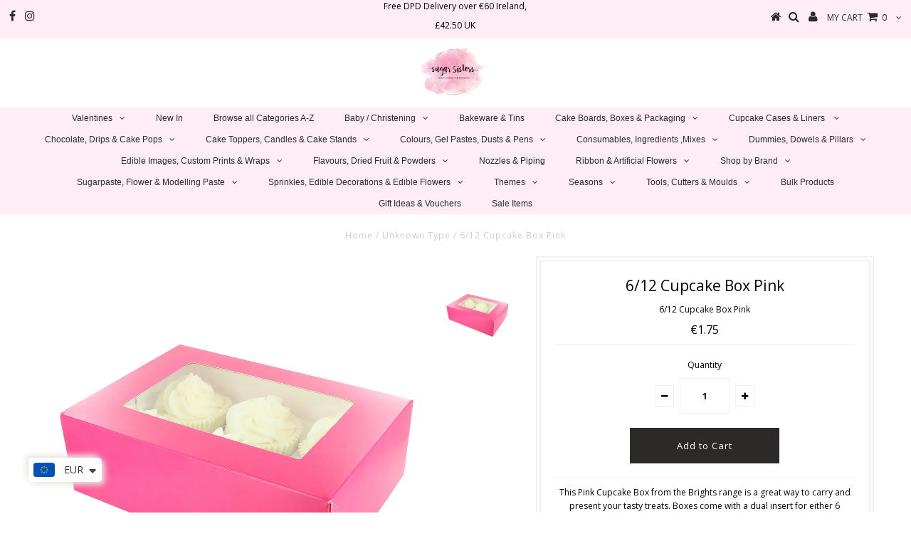

--- FILE ---
content_type: text/html; charset=utf-8
request_url: https://sugarsisters.ie/products/6-12-cupcake-window-box-pink
body_size: 34059
content:
<!DOCTYPE html>
<!--[if lt IE 7 ]><html class="ie ie6" lang="en"> <![endif]-->
<!--[if IE 7 ]><html class="ie ie7" lang="en"> <![endif]-->
<!--[if IE 8 ]><html class="ie ie8" lang="en"> <![endif]-->
<!--[if (gte IE 9)|!(IE)]><!--><html lang="en"> <!--<![endif]-->
<head>

  <meta charset="utf-8" />
  

<meta property="og:type" content="product">
<meta property="og:title" content="6/12 Cupcake Box Pink">
<meta property="og:url" content="https://sugarsisters.ie/products/6-12-cupcake-window-box-pink">
<meta property="og:description" content="This Pink Cupcake Box from the Brights range is a great way to carry and present your tasty treats. Boxes come with a dual insert for either 6 standard size cupcakes or 12 mini cupcakes.">

<meta property="og:image" content="http://sugarsisters.ie/cdn/shop/products/86957_grande.jpg?v=1673296234">
<meta property="og:image:secure_url" content="https://sugarsisters.ie/cdn/shop/products/86957_grande.jpg?v=1673296234">

<meta property="og:price:amount" content="1.75">
<meta property="og:price:currency" content="EUR">

<meta property="og:site_name" content="SugarSisters.ie">



<meta name="twitter:card" content="summary">


<meta name="twitter:site" content="@">


<meta name="twitter:title" content="6/12 Cupcake Box Pink">
<meta name="twitter:description" content="This Pink Cupcake Box from the Brights range is a great way to carry and present your tasty treats. Boxes come with a dual insert for either 6 standard size cupcakes or 12 mini cupcakes.">
<meta name="twitter:image" content="https://sugarsisters.ie/cdn/shop/products/86957_large.jpg?v=1673296234">
<meta name="twitter:image:width" content="480">
<meta name="twitter:image:height" content="480">

  <!-- Basic Page Needs
================================================== -->

  <title>
    6/12 Cupcake Box Pink &ndash; SugarSisters.ie
  </title>
  
  <meta name="description" content="This Pink Cupcake Box from the Brights range is a great way to carry and present your tasty treats. Boxes come with a dual insert for either 6 standard size cupcakes or 12 mini cupcakes." />
  
  <link rel="canonical" href="https://sugarsisters.ie/products/6-12-cupcake-window-box-pink" />

  <!-- CSS
================================================== -->

  
  











  


   


 


  


  


     


  <link href='//fonts.googleapis.com/css?family=Open+Sans:400,300,700' rel='stylesheet' type='text/css'>
  








    


 


   


 


  


 


 


 


  <link href="//sugarsisters.ie/cdn/shop/t/5/assets/stylesheet.css?v=94529038991650031931768061316" rel="stylesheet" type="text/css" media="all" />
  <link href="//sugarsisters.ie/cdn/shop/t/5/assets/queries.css?v=34608368082970829381511713414" rel="stylesheet" type="text/css" media="all" />

  <!-- JS
================================================== -->

  <script type="text/javascript" src="//ajax.googleapis.com/ajax/libs/jquery/2.2.4/jquery.min.js"></script>

  <script src="//sugarsisters.ie/cdn/shop/t/5/assets/theme.js?v=179743060632052414691755722442" type="text/javascript"></script> 
  <script src="//sugarsisters.ie/cdn/shopifycloud/storefront/assets/themes_support/option_selection-b017cd28.js" type="text/javascript"></script> 
  <script src="//sugarsisters.ie/cdn/shop/t/5/assets/api.js?v=25497298877919836741517415520" type="text/javascript"></script>  

  

  <!--[if lt IE 9]>
<script src="//html5shim.googlecode.com/svn/trunk/html5.js"></script>
<![endif]-->

  <meta name="viewport" content="width=device-width, initial-scale=1, maximum-scale=1">
  
  
  
  
  <script>window.performance && window.performance.mark && window.performance.mark('shopify.content_for_header.start');</script><meta id="shopify-digital-wallet" name="shopify-digital-wallet" content="/24789912/digital_wallets/dialog">
<meta name="shopify-checkout-api-token" content="edaffeb3000dbbb6d4e3b913aa38fcbb">
<meta id="in-context-paypal-metadata" data-shop-id="24789912" data-venmo-supported="false" data-environment="production" data-locale="en_US" data-paypal-v4="true" data-currency="EUR">
<link rel="alternate" type="application/json+oembed" href="https://sugarsisters.ie/products/6-12-cupcake-window-box-pink.oembed">
<script async="async" src="/checkouts/internal/preloads.js?locale=en-IE"></script>
<link rel="preconnect" href="https://shop.app" crossorigin="anonymous">
<script async="async" src="https://shop.app/checkouts/internal/preloads.js?locale=en-IE&shop_id=24789912" crossorigin="anonymous"></script>
<script id="apple-pay-shop-capabilities" type="application/json">{"shopId":24789912,"countryCode":"IE","currencyCode":"EUR","merchantCapabilities":["supports3DS"],"merchantId":"gid:\/\/shopify\/Shop\/24789912","merchantName":"SugarSisters.ie","requiredBillingContactFields":["postalAddress","email","phone"],"requiredShippingContactFields":["postalAddress","email","phone"],"shippingType":"shipping","supportedNetworks":["visa","maestro","masterCard","amex"],"total":{"type":"pending","label":"SugarSisters.ie","amount":"1.00"},"shopifyPaymentsEnabled":true,"supportsSubscriptions":true}</script>
<script id="shopify-features" type="application/json">{"accessToken":"edaffeb3000dbbb6d4e3b913aa38fcbb","betas":["rich-media-storefront-analytics"],"domain":"sugarsisters.ie","predictiveSearch":true,"shopId":24789912,"locale":"en"}</script>
<script>var Shopify = Shopify || {};
Shopify.shop = "sugarsisters-ie.myshopify.com";
Shopify.locale = "en";
Shopify.currency = {"active":"EUR","rate":"1.0"};
Shopify.country = "IE";
Shopify.theme = {"name":"Testament","id":6854574107,"schema_name":"Testament","schema_version":"5.1.2","theme_store_id":623,"role":"main"};
Shopify.theme.handle = "null";
Shopify.theme.style = {"id":null,"handle":null};
Shopify.cdnHost = "sugarsisters.ie/cdn";
Shopify.routes = Shopify.routes || {};
Shopify.routes.root = "/";</script>
<script type="module">!function(o){(o.Shopify=o.Shopify||{}).modules=!0}(window);</script>
<script>!function(o){function n(){var o=[];function n(){o.push(Array.prototype.slice.apply(arguments))}return n.q=o,n}var t=o.Shopify=o.Shopify||{};t.loadFeatures=n(),t.autoloadFeatures=n()}(window);</script>
<script>
  window.ShopifyPay = window.ShopifyPay || {};
  window.ShopifyPay.apiHost = "shop.app\/pay";
  window.ShopifyPay.redirectState = null;
</script>
<script id="shop-js-analytics" type="application/json">{"pageType":"product"}</script>
<script defer="defer" async type="module" src="//sugarsisters.ie/cdn/shopifycloud/shop-js/modules/v2/client.init-shop-cart-sync_BN7fPSNr.en.esm.js"></script>
<script defer="defer" async type="module" src="//sugarsisters.ie/cdn/shopifycloud/shop-js/modules/v2/chunk.common_Cbph3Kss.esm.js"></script>
<script defer="defer" async type="module" src="//sugarsisters.ie/cdn/shopifycloud/shop-js/modules/v2/chunk.modal_DKumMAJ1.esm.js"></script>
<script type="module">
  await import("//sugarsisters.ie/cdn/shopifycloud/shop-js/modules/v2/client.init-shop-cart-sync_BN7fPSNr.en.esm.js");
await import("//sugarsisters.ie/cdn/shopifycloud/shop-js/modules/v2/chunk.common_Cbph3Kss.esm.js");
await import("//sugarsisters.ie/cdn/shopifycloud/shop-js/modules/v2/chunk.modal_DKumMAJ1.esm.js");

  window.Shopify.SignInWithShop?.initShopCartSync?.({"fedCMEnabled":true,"windoidEnabled":true});

</script>
<script>
  window.Shopify = window.Shopify || {};
  if (!window.Shopify.featureAssets) window.Shopify.featureAssets = {};
  window.Shopify.featureAssets['shop-js'] = {"shop-cart-sync":["modules/v2/client.shop-cart-sync_CJVUk8Jm.en.esm.js","modules/v2/chunk.common_Cbph3Kss.esm.js","modules/v2/chunk.modal_DKumMAJ1.esm.js"],"init-fed-cm":["modules/v2/client.init-fed-cm_7Fvt41F4.en.esm.js","modules/v2/chunk.common_Cbph3Kss.esm.js","modules/v2/chunk.modal_DKumMAJ1.esm.js"],"init-shop-email-lookup-coordinator":["modules/v2/client.init-shop-email-lookup-coordinator_Cc088_bR.en.esm.js","modules/v2/chunk.common_Cbph3Kss.esm.js","modules/v2/chunk.modal_DKumMAJ1.esm.js"],"init-windoid":["modules/v2/client.init-windoid_hPopwJRj.en.esm.js","modules/v2/chunk.common_Cbph3Kss.esm.js","modules/v2/chunk.modal_DKumMAJ1.esm.js"],"shop-button":["modules/v2/client.shop-button_B0jaPSNF.en.esm.js","modules/v2/chunk.common_Cbph3Kss.esm.js","modules/v2/chunk.modal_DKumMAJ1.esm.js"],"shop-cash-offers":["modules/v2/client.shop-cash-offers_DPIskqss.en.esm.js","modules/v2/chunk.common_Cbph3Kss.esm.js","modules/v2/chunk.modal_DKumMAJ1.esm.js"],"shop-toast-manager":["modules/v2/client.shop-toast-manager_CK7RT69O.en.esm.js","modules/v2/chunk.common_Cbph3Kss.esm.js","modules/v2/chunk.modal_DKumMAJ1.esm.js"],"init-shop-cart-sync":["modules/v2/client.init-shop-cart-sync_BN7fPSNr.en.esm.js","modules/v2/chunk.common_Cbph3Kss.esm.js","modules/v2/chunk.modal_DKumMAJ1.esm.js"],"init-customer-accounts-sign-up":["modules/v2/client.init-customer-accounts-sign-up_CfPf4CXf.en.esm.js","modules/v2/client.shop-login-button_DeIztwXF.en.esm.js","modules/v2/chunk.common_Cbph3Kss.esm.js","modules/v2/chunk.modal_DKumMAJ1.esm.js"],"pay-button":["modules/v2/client.pay-button_CgIwFSYN.en.esm.js","modules/v2/chunk.common_Cbph3Kss.esm.js","modules/v2/chunk.modal_DKumMAJ1.esm.js"],"init-customer-accounts":["modules/v2/client.init-customer-accounts_DQ3x16JI.en.esm.js","modules/v2/client.shop-login-button_DeIztwXF.en.esm.js","modules/v2/chunk.common_Cbph3Kss.esm.js","modules/v2/chunk.modal_DKumMAJ1.esm.js"],"avatar":["modules/v2/client.avatar_BTnouDA3.en.esm.js"],"init-shop-for-new-customer-accounts":["modules/v2/client.init-shop-for-new-customer-accounts_CsZy_esa.en.esm.js","modules/v2/client.shop-login-button_DeIztwXF.en.esm.js","modules/v2/chunk.common_Cbph3Kss.esm.js","modules/v2/chunk.modal_DKumMAJ1.esm.js"],"shop-follow-button":["modules/v2/client.shop-follow-button_BRMJjgGd.en.esm.js","modules/v2/chunk.common_Cbph3Kss.esm.js","modules/v2/chunk.modal_DKumMAJ1.esm.js"],"checkout-modal":["modules/v2/client.checkout-modal_B9Drz_yf.en.esm.js","modules/v2/chunk.common_Cbph3Kss.esm.js","modules/v2/chunk.modal_DKumMAJ1.esm.js"],"shop-login-button":["modules/v2/client.shop-login-button_DeIztwXF.en.esm.js","modules/v2/chunk.common_Cbph3Kss.esm.js","modules/v2/chunk.modal_DKumMAJ1.esm.js"],"lead-capture":["modules/v2/client.lead-capture_DXYzFM3R.en.esm.js","modules/v2/chunk.common_Cbph3Kss.esm.js","modules/v2/chunk.modal_DKumMAJ1.esm.js"],"shop-login":["modules/v2/client.shop-login_CA5pJqmO.en.esm.js","modules/v2/chunk.common_Cbph3Kss.esm.js","modules/v2/chunk.modal_DKumMAJ1.esm.js"],"payment-terms":["modules/v2/client.payment-terms_BxzfvcZJ.en.esm.js","modules/v2/chunk.common_Cbph3Kss.esm.js","modules/v2/chunk.modal_DKumMAJ1.esm.js"]};
</script>
<script>(function() {
  var isLoaded = false;
  function asyncLoad() {
    if (isLoaded) return;
    isLoaded = true;
    var urls = ["\/\/satcb.azureedge.net\/Scripts\/satcb.min.js?shop=sugarsisters-ie.myshopify.com","\/\/swymv3pro-01.azureedge.net\/code\/swym-shopify.js?shop=sugarsisters-ie.myshopify.com","https:\/\/d1639lhkj5l89m.cloudfront.net\/js\/storefront\/uppromote.js?shop=sugarsisters-ie.myshopify.com"];
    for (var i = 0; i < urls.length; i++) {
      var s = document.createElement('script');
      s.type = 'text/javascript';
      s.async = true;
      s.src = urls[i];
      var x = document.getElementsByTagName('script')[0];
      x.parentNode.insertBefore(s, x);
    }
  };
  if(window.attachEvent) {
    window.attachEvent('onload', asyncLoad);
  } else {
    window.addEventListener('load', asyncLoad, false);
  }
})();</script>
<script id="__st">var __st={"a":24789912,"offset":0,"reqid":"fe823fac-17e0-4d4a-b245-f7bf3342d669-1769910542","pageurl":"sugarsisters.ie\/products\/6-12-cupcake-window-box-pink","u":"6399f1fbcf20","p":"product","rtyp":"product","rid":6739891617895};</script>
<script>window.ShopifyPaypalV4VisibilityTracking = true;</script>
<script id="captcha-bootstrap">!function(){'use strict';const t='contact',e='account',n='new_comment',o=[[t,t],['blogs',n],['comments',n],[t,'customer']],c=[[e,'customer_login'],[e,'guest_login'],[e,'recover_customer_password'],[e,'create_customer']],r=t=>t.map((([t,e])=>`form[action*='/${t}']:not([data-nocaptcha='true']) input[name='form_type'][value='${e}']`)).join(','),a=t=>()=>t?[...document.querySelectorAll(t)].map((t=>t.form)):[];function s(){const t=[...o],e=r(t);return a(e)}const i='password',u='form_key',d=['recaptcha-v3-token','g-recaptcha-response','h-captcha-response',i],f=()=>{try{return window.sessionStorage}catch{return}},m='__shopify_v',_=t=>t.elements[u];function p(t,e,n=!1){try{const o=window.sessionStorage,c=JSON.parse(o.getItem(e)),{data:r}=function(t){const{data:e,action:n}=t;return t[m]||n?{data:e,action:n}:{data:t,action:n}}(c);for(const[e,n]of Object.entries(r))t.elements[e]&&(t.elements[e].value=n);n&&o.removeItem(e)}catch(o){console.error('form repopulation failed',{error:o})}}const l='form_type',E='cptcha';function T(t){t.dataset[E]=!0}const w=window,h=w.document,L='Shopify',v='ce_forms',y='captcha';let A=!1;((t,e)=>{const n=(g='f06e6c50-85a8-45c8-87d0-21a2b65856fe',I='https://cdn.shopify.com/shopifycloud/storefront-forms-hcaptcha/ce_storefront_forms_captcha_hcaptcha.v1.5.2.iife.js',D={infoText:'Protected by hCaptcha',privacyText:'Privacy',termsText:'Terms'},(t,e,n)=>{const o=w[L][v],c=o.bindForm;if(c)return c(t,g,e,D).then(n);var r;o.q.push([[t,g,e,D],n]),r=I,A||(h.body.append(Object.assign(h.createElement('script'),{id:'captcha-provider',async:!0,src:r})),A=!0)});var g,I,D;w[L]=w[L]||{},w[L][v]=w[L][v]||{},w[L][v].q=[],w[L][y]=w[L][y]||{},w[L][y].protect=function(t,e){n(t,void 0,e),T(t)},Object.freeze(w[L][y]),function(t,e,n,w,h,L){const[v,y,A,g]=function(t,e,n){const i=e?o:[],u=t?c:[],d=[...i,...u],f=r(d),m=r(i),_=r(d.filter((([t,e])=>n.includes(e))));return[a(f),a(m),a(_),s()]}(w,h,L),I=t=>{const e=t.target;return e instanceof HTMLFormElement?e:e&&e.form},D=t=>v().includes(t);t.addEventListener('submit',(t=>{const e=I(t);if(!e)return;const n=D(e)&&!e.dataset.hcaptchaBound&&!e.dataset.recaptchaBound,o=_(e),c=g().includes(e)&&(!o||!o.value);(n||c)&&t.preventDefault(),c&&!n&&(function(t){try{if(!f())return;!function(t){const e=f();if(!e)return;const n=_(t);if(!n)return;const o=n.value;o&&e.removeItem(o)}(t);const e=Array.from(Array(32),(()=>Math.random().toString(36)[2])).join('');!function(t,e){_(t)||t.append(Object.assign(document.createElement('input'),{type:'hidden',name:u})),t.elements[u].value=e}(t,e),function(t,e){const n=f();if(!n)return;const o=[...t.querySelectorAll(`input[type='${i}']`)].map((({name:t})=>t)),c=[...d,...o],r={};for(const[a,s]of new FormData(t).entries())c.includes(a)||(r[a]=s);n.setItem(e,JSON.stringify({[m]:1,action:t.action,data:r}))}(t,e)}catch(e){console.error('failed to persist form',e)}}(e),e.submit())}));const S=(t,e)=>{t&&!t.dataset[E]&&(n(t,e.some((e=>e===t))),T(t))};for(const o of['focusin','change'])t.addEventListener(o,(t=>{const e=I(t);D(e)&&S(e,y())}));const B=e.get('form_key'),M=e.get(l),P=B&&M;t.addEventListener('DOMContentLoaded',(()=>{const t=y();if(P)for(const e of t)e.elements[l].value===M&&p(e,B);[...new Set([...A(),...v().filter((t=>'true'===t.dataset.shopifyCaptcha))])].forEach((e=>S(e,t)))}))}(h,new URLSearchParams(w.location.search),n,t,e,['guest_login'])})(!0,!0)}();</script>
<script integrity="sha256-4kQ18oKyAcykRKYeNunJcIwy7WH5gtpwJnB7kiuLZ1E=" data-source-attribution="shopify.loadfeatures" defer="defer" src="//sugarsisters.ie/cdn/shopifycloud/storefront/assets/storefront/load_feature-a0a9edcb.js" crossorigin="anonymous"></script>
<script crossorigin="anonymous" defer="defer" src="//sugarsisters.ie/cdn/shopifycloud/storefront/assets/shopify_pay/storefront-65b4c6d7.js?v=20250812"></script>
<script data-source-attribution="shopify.dynamic_checkout.dynamic.init">var Shopify=Shopify||{};Shopify.PaymentButton=Shopify.PaymentButton||{isStorefrontPortableWallets:!0,init:function(){window.Shopify.PaymentButton.init=function(){};var t=document.createElement("script");t.src="https://sugarsisters.ie/cdn/shopifycloud/portable-wallets/latest/portable-wallets.en.js",t.type="module",document.head.appendChild(t)}};
</script>
<script data-source-attribution="shopify.dynamic_checkout.buyer_consent">
  function portableWalletsHideBuyerConsent(e){var t=document.getElementById("shopify-buyer-consent"),n=document.getElementById("shopify-subscription-policy-button");t&&n&&(t.classList.add("hidden"),t.setAttribute("aria-hidden","true"),n.removeEventListener("click",e))}function portableWalletsShowBuyerConsent(e){var t=document.getElementById("shopify-buyer-consent"),n=document.getElementById("shopify-subscription-policy-button");t&&n&&(t.classList.remove("hidden"),t.removeAttribute("aria-hidden"),n.addEventListener("click",e))}window.Shopify?.PaymentButton&&(window.Shopify.PaymentButton.hideBuyerConsent=portableWalletsHideBuyerConsent,window.Shopify.PaymentButton.showBuyerConsent=portableWalletsShowBuyerConsent);
</script>
<script data-source-attribution="shopify.dynamic_checkout.cart.bootstrap">document.addEventListener("DOMContentLoaded",(function(){function t(){return document.querySelector("shopify-accelerated-checkout-cart, shopify-accelerated-checkout")}if(t())Shopify.PaymentButton.init();else{new MutationObserver((function(e,n){t()&&(Shopify.PaymentButton.init(),n.disconnect())})).observe(document.body,{childList:!0,subtree:!0})}}));
</script>
<link id="shopify-accelerated-checkout-styles" rel="stylesheet" media="screen" href="https://sugarsisters.ie/cdn/shopifycloud/portable-wallets/latest/accelerated-checkout-backwards-compat.css" crossorigin="anonymous">
<style id="shopify-accelerated-checkout-cart">
        #shopify-buyer-consent {
  margin-top: 1em;
  display: inline-block;
  width: 100%;
}

#shopify-buyer-consent.hidden {
  display: none;
}

#shopify-subscription-policy-button {
  background: none;
  border: none;
  padding: 0;
  text-decoration: underline;
  font-size: inherit;
  cursor: pointer;
}

#shopify-subscription-policy-button::before {
  box-shadow: none;
}

      </style>

<script>window.performance && window.performance.mark && window.performance.mark('shopify.content_for_header.end');</script>

<script>window.BOLD = window.BOLD || {};
    window.BOLD.common = window.BOLD.common || {};
    window.BOLD.common.Shopify = window.BOLD.common.Shopify || {};
    window.BOLD.common.Shopify.shop = {
      domain: 'sugarsisters.ie',
      permanent_domain: 'sugarsisters-ie.myshopify.com',
      url: 'https://sugarsisters.ie',
      secure_url: 'https://sugarsisters.ie',
      money_format: "\u003cspan class=money\u003e€{{amount}}\u003c\/span\u003e",
      currency: "EUR"
    };
    window.BOLD.common.Shopify.customer = {
      id: null,
      tags: null,
    };
    window.BOLD.common.Shopify.cart = {"note":null,"attributes":{},"original_total_price":0,"total_price":0,"total_discount":0,"total_weight":0.0,"item_count":0,"items":[],"requires_shipping":false,"currency":"EUR","items_subtotal_price":0,"cart_level_discount_applications":[],"checkout_charge_amount":0};
    window.BOLD.common.template = 'product';window.BOLD.common.Shopify.formatMoney = function(money, format) {
        function n(t, e) {
            return "undefined" == typeof t ? e : t
        }
        function r(t, e, r, i) {
            if (e = n(e, 2),
                r = n(r, ","),
                i = n(i, "."),
            isNaN(t) || null == t)
                return 0;
            t = (t / 100).toFixed(e);
            var o = t.split(".")
                , a = o[0].replace(/(\d)(?=(\d\d\d)+(?!\d))/g, "$1" + r)
                , s = o[1] ? i + o[1] : "";
            return a + s
        }
        "string" == typeof money && (money = money.replace(".", ""));
        var i = ""
            , o = /\{\{\s*(\w+)\s*\}\}/
            , a = format || window.BOLD.common.Shopify.shop.money_format || window.Shopify.money_format || "$ {{ amount }}";
        switch (a.match(o)[1]) {
            case "amount":
                i = r(money, 2, ",", ".");
                break;
            case "amount_no_decimals":
                i = r(money, 0, ",", ".");
                break;
            case "amount_with_comma_separator":
                i = r(money, 2, ".", ",");
                break;
            case "amount_no_decimals_with_comma_separator":
                i = r(money, 0, ".", ",");
                break;
            case "amount_with_space_separator":
                i = r(money, 2, " ", ",");
                break;
            case "amount_no_decimals_with_space_separator":
                i = r(money, 0, " ", ",");
                break;
            case "amount_with_apostrophe_separator":
                i = r(money, 2, "'", ".");
                break;
        }
        return a.replace(o, i);
    };
    window.BOLD.common.Shopify.saveProduct = function (handle, product) {
      if (typeof handle === 'string' && typeof window.BOLD.common.Shopify.products[handle] === 'undefined') {
        if (typeof product === 'number') {
          window.BOLD.common.Shopify.handles[product] = handle;
          product = { id: product };
        }
        window.BOLD.common.Shopify.products[handle] = product;
      }
    };
    window.BOLD.common.Shopify.saveVariant = function (variant_id, variant) {
      if (typeof variant_id === 'number' && typeof window.BOLD.common.Shopify.variants[variant_id] === 'undefined') {
        window.BOLD.common.Shopify.variants[variant_id] = variant;
      }
    };window.BOLD.common.Shopify.products = window.BOLD.common.Shopify.products || {};
    window.BOLD.common.Shopify.variants = window.BOLD.common.Shopify.variants || {};
    window.BOLD.common.Shopify.handles = window.BOLD.common.Shopify.handles || {};window.BOLD.common.Shopify.handle = "6-12-cupcake-window-box-pink"
window.BOLD.common.Shopify.saveProduct("6-12-cupcake-window-box-pink", 6739891617895);window.BOLD.common.Shopify.saveVariant(40001707049063, { product_id: 6739891617895, product_handle: "6-12-cupcake-window-box-pink", price: 175, group_id: '', csp_metafield: {}});window.BOLD.apps_installed = {"Currency":1,"Customer Pricing":1,"Product Discount":1,"Product Options":2} || {};window.BOLD.common.Shopify.metafields = window.BOLD.common.Shopify.metafields || {};window.BOLD.common.Shopify.metafields["bold_rp"] = {};window.BOLD.common.Shopify.metafields["bold_csp_defaults"] = {};window.BOLD.common.cacheParams = window.BOLD.common.cacheParams || {};
</script>

<script>
    window.BOLD.common.cacheParams.options = 1769709486;
</script>
<link href="//sugarsisters.ie/cdn/shop/t/5/assets/bold-options.css?v=123160307633435409531529495571" rel="stylesheet" type="text/css" media="all" />
<script defer src="https://options.shopapps.site/js/options.js"></script>
<script>
</script>
<script>
          var currentScript = document.currentScript || document.scripts[document.scripts.length - 1];
          var boldVariantIds =[40001707049063];
          var boldProductHandle ="6-12-cupcake-window-box-pink";
          var BOLD = BOLD || {};
          BOLD.products = BOLD.products || {};
          BOLD.variant_lookup = BOLD.variant_lookup || {};
          if (window.BOLD && !BOLD.common) {
              BOLD.common = BOLD.common || {};
              BOLD.common.Shopify = BOLD.common.Shopify || {};
              window.BOLD.common.Shopify.products = window.BOLD.common.Shopify.products || {};
              window.BOLD.common.Shopify.variants = window.BOLD.common.Shopify.variants || {};
              window.BOLD.common.Shopify.handles = window.BOLD.common.Shopify.handles || {};
              window.BOLD.common.Shopify.saveProduct = function (handle, product) {
                  if (typeof handle === 'string' && typeof window.BOLD.common.Shopify.products[handle] === 'undefined') {
                      if (typeof product === 'number') {
                          window.BOLD.common.Shopify.handles[product] = handle;
                          product = { id: product };
                      }
                      window.BOLD.common.Shopify.products[handle] = product;
                  }
              };
              window.BOLD.common.Shopify.saveVariant = function (variant_id, variant) {
                  if (typeof variant_id === 'number' && typeof window.BOLD.common.Shopify.variants[variant_id] === 'undefined') {
                      window.BOLD.common.Shopify.variants[variant_id] = variant;
                  }
              };
          }

          for (var boldIndex = 0; boldIndex < boldVariantIds.length; boldIndex = boldIndex + 1) {
            BOLD.variant_lookup[boldVariantIds[boldIndex]] = boldProductHandle;
          }

          BOLD.products[boldProductHandle] ={
    "id":6739891617895,
    "title":"6\/12 Cupcake Box Pink","handle":"6-12-cupcake-window-box-pink",
    "description":"\u003cmeta charset=\"utf-8\"\u003e\u003cspan data-mce-fragment=\"1\"\u003eThis Pink Cupcake Box from the Brights range is a great way to carry and present your tasty treats. Boxes come with a dual insert for either 6 standard size cupcakes or 12 mini cupcakes.\u003c\/span\u003e",
    "published_at":"2023-01-11T16:49:35",
    "created_at":"2023-01-09T20:30:31",
    "vendor":"Culpitt",
    "type":"",
    "tags":["cupcake boxes","cupcakes","mothers day","pink","valentines"],
    "price":175,
    "price_min":175,
    "price_max":175,
    "price_varies":false,
    "compare_at_price":null,
    "compare_at_price_min":0,
    "compare_at_price_max":0,
    "compare_at_price_varies":true,
    "all_variant_ids":[40001707049063],
    "variants":[


{
  "id":40001707049063,
  "product_id":6739891617895,
  "product_handle":"6-12-cupcake-window-box-pink",
  "title":"Default Title",
  "option1":"Default Title",
  "option2":null,
  "option3":null,
  "sku":"86957",
  "requires_shipping":true,
  "taxable":true,
  "featured_image":null,"image_id":null,
  "available":true,
  "name":"6\/12 Cupcake Box Pink - Default Title",
  "options":["Default Title"],
  "price":175,
  "weight":0,
  "compare_at_price":null,
  "inventory_quantity":28,
  "inventory_management":"shopify",
  "inventory_policy":"deny",
  "inventory_in_cart":0,
  "inventory_remaining":28,
  "incoming":false,
  "next_incoming_date":null,
  "taxable":true,
  "barcode":"05015462217908"
}],
    "available":true,"images":["\/\/sugarsisters.ie\/cdn\/shop\/products\/86957.jpg?v=1673296234"],"featured_image":"\/\/sugarsisters.ie\/cdn\/shop\/products\/86957.jpg?v=1673296234",
    "options":["Title"],
    "url":"\/products\/6-12-cupcake-window-box-pink"};var boldCSPMetafields = {40001707049063:{}};
          var boldTempProduct ={"id":6739891617895,"title":"6\/12 Cupcake Box Pink","handle":"6-12-cupcake-window-box-pink","description":"\u003cmeta charset=\"utf-8\"\u003e\u003cspan data-mce-fragment=\"1\"\u003eThis Pink Cupcake Box from the Brights range is a great way to carry and present your tasty treats. Boxes come with a dual insert for either 6 standard size cupcakes or 12 mini cupcakes.\u003c\/span\u003e","published_at":"2023-01-11T16:49:35+00:00","created_at":"2023-01-09T20:30:31+00:00","vendor":"Culpitt","type":"","tags":["cupcake boxes","cupcakes","mothers day","pink","valentines"],"price":175,"price_min":175,"price_max":175,"available":true,"price_varies":false,"compare_at_price":null,"compare_at_price_min":0,"compare_at_price_max":0,"compare_at_price_varies":false,"variants":[{"id":40001707049063,"title":"Default Title","option1":"Default Title","option2":null,"option3":null,"sku":"86957","requires_shipping":true,"taxable":true,"featured_image":null,"available":true,"name":"6\/12 Cupcake Box Pink","public_title":null,"options":["Default Title"],"price":175,"weight":0,"compare_at_price":null,"inventory_quantity":28,"inventory_management":"shopify","inventory_policy":"deny","barcode":"05015462217908","requires_selling_plan":false,"selling_plan_allocations":[]}],"images":["\/\/sugarsisters.ie\/cdn\/shop\/products\/86957.jpg?v=1673296234"],"featured_image":"\/\/sugarsisters.ie\/cdn\/shop\/products\/86957.jpg?v=1673296234","options":["Title"],"media":[{"alt":null,"id":22919154663527,"position":1,"preview_image":{"aspect_ratio":1.0,"height":1200,"width":1200,"src":"\/\/sugarsisters.ie\/cdn\/shop\/products\/86957.jpg?v=1673296234"},"aspect_ratio":1.0,"height":1200,"media_type":"image","src":"\/\/sugarsisters.ie\/cdn\/shop\/products\/86957.jpg?v=1673296234","width":1200}],"requires_selling_plan":false,"selling_plan_groups":[],"content":"\u003cmeta charset=\"utf-8\"\u003e\u003cspan data-mce-fragment=\"1\"\u003eThis Pink Cupcake Box from the Brights range is a great way to carry and present your tasty treats. Boxes come with a dual insert for either 6 standard size cupcakes or 12 mini cupcakes.\u003c\/span\u003e"};
          var bold_rp =[{}];
          if(boldTempProduct){
            window.BOLD.common.Shopify.saveProduct(boldTempProduct.handle, boldTempProduct.id);
            for (var boldIndex = 0; boldTempProduct && boldIndex < boldTempProduct.variants.length; boldIndex = boldIndex + 1){
              var rp_group_id = bold_rp[boldIndex].rp_group_id ? '' + bold_rp[boldIndex].rp_group_id : '';
              window.BOLD.common.Shopify.saveVariant(
                  boldTempProduct.variants[boldIndex].id,
                  {
                    product_id: boldTempProduct.id,
                    product_handle: boldTempProduct.handle,
                    price: boldTempProduct.variants[boldIndex].price,
                    group_id: rp_group_id,
                    csp_metafield: boldCSPMetafields[boldTempProduct.variants[boldIndex].id]
                  }
              );
            }
          }

          currentScript.parentNode.removeChild(currentScript);
        </script><script src="//sugarsisters.ie/cdn/shop/t/5/assets/bold-helper-functions.js?v=163883399249649045741517436293" type="text/javascript"></script>
  
  <script type="text/javascript">
    new WOW().init();

  </script> 
  <link rel="next" href="/next"/>
  <link rel="prev" href="/prev"/>
<!-- CreativeR Store Pickup -->
<!-- v1.4.0 -->
<!-- DO NOT EDIT THIS FILE. ANY CHANGES WILL BE OVERWRITTEN -->
<script type="text/javascript">
    let storePickupButtonText = 'Pick Up In Store';
    var storePickupSettings = {"max_days":0,"min_days":0,"name":false,"phone":false,"date_enabled":true,"mandatory_collections":[],"exclude_collections":[],"blackoutDates":"","cart_version":"v1_3","disabled":false,"message":"","button_text":"Pickup In Store","extra_input_1":"","extra_input_2":"","extra_input_3":"","created":"Mon Feb 25 2019 15:43:21 GMT+0000 (Coordinated Universal Time)"};

    var stores =  [{"storeID":1362,"name":"Dublin","company":"Sugar Sisters","street":"3-4 Bachelors Walk","city":"Dublin","country":"Ireland","zip":"D01 ND71","province":"Leinster"},{"storeID":4364,"name":"Maynooth","company":"Sugar Sisters","street":"1-2 Acol House","city":"Maynooth","country":"Ireland","zip":"9CJ58J","province":"Leinster"}] 
    var pickupTranslations =  JSON.parse('{\"en\":{\"textButton\":\"Pickup In Store\",\"pickupDate\":\"Pickup Date\",\"pickupDateError\":\"Please enter a pickup date.\",\"nameOfPersonCollecting\":\"Name of Person Collecting\",\"yourName\":\"Your Name\",\"contactNumber\":\"Contact Number\",\"pickupStore\":\"Pickup Store\",\"chooseLocation\":\"Choose a location below for pickup\",\"nameOfPersonCollectingError\":\"Please enter who will be picking up your order.\",\"storeSelectError\":\"Please select which store you will pick up from\",\"contactNumberError\":\"Please enter a phone number.\",\"extraField1Error\":\"You must complete this field\",\"extraField2Error\":\"You must complete this field\",\"extraField3Error\":\"You must complete this field\",\"shippingTitle1\":\"Store Pickup\",\"noRatesForCart\":\"Pickup is not available for your cart or destination.\",\"noRatesForCountryNotice\":\"We do not offer pickups in this country.\",\"contactAddressTitle\":\"Pickup address\",\"orderSummary\":\"Free Pickup\",\"shippingLabel\":\"Store Pickup\",\"shippingTitle2\":\"Store Pickup\",\"billing_address_title\":\"Billing address\",\"sameBillingAddressLabel\":\"Please use the option below ⬇\",\"differentBillingAddressLabel\":\"Use a different billing address\",\"thankYouMarkerShipping\":\"Pickup address\",\"thankYouMarkerCurrent\":\"Pickup address\",\"shippingAddressTitle\":\"Pickup address\",\"orderUpdatesSubscribeToEmailNotifications\":\"Get pickup updates by email\",\"orderUpdatesSubscribeToPhoneNotifications\":\"Get pickup updates by email or SMS\",\"orderUpdatesSubscribeToEmailOrPhoneNotifications\":\"Get pickup updates by SMS\",\"reviewBlockShippingAddressTitle\":\"Store Pickup\",\"first_name_label\":\"First name:\",\"first_name_placeholder\":\"First name\",\"optional_first_name_label\":\"Fist name:\",\"optional_first_name_placeholder\":\"First name\",\"last_name_label\":\"Last name:\",\"last_name_placeholder\":\"Last name\",\"continue_to_shipping_method\":\"Continue to shipping method\"}}') 

    var pickupCompany = "Dublin";
    var pickupAddress = "3-4 Bachelors Walk";
    var pickupCity = "Dublin";
    var pickupCountry = "Ireland";
    var pickupZip = "D01 ND71";
    var pickupProvince = "Leinster";
    var pickupLocale = "en";
    var shopPhone = "+353 87 359 5521";
    var pickupProduct = '19721843441767';
    var appUrl = 'https://shopify-pickup-app.herokuapp.com/';
    var storePickupLoaded = false;
    var pickupProductInCart = false;
    
    
</script>
<div style="display:none;">
    
</div>

<!-- CreativeR Store Pickup-->



<script>window.is_hulkpo_installed=false</script>    <style>
        .iti {
            position: relative;
            display: inline-block;
        }
        .iti * {
            box-sizing: border-box;
            -moz-box-sizing: border-box;
        }
        .iti__hide {
            display: none;
        }
        .iti__v-hide {
            visibility: hidden;
        }
        .iti input,
        .iti input[type="tel"],
        .iti input[type="text"] {
            position: relative;
            z-index: 0;
            margin-top: 0 !important;
            margin-bottom: 0 !important;
            padding-right: 36px;
            margin-right: 0;
        }
        .iti__flag-container {
            position: absolute;
            top: 0;
            bottom: 0;
            right: 0;
            padding: 1px;
        }
        .iti__selected-flag {
            z-index: 1;
            position: relative;
            display: flex;
            align-items: center;
            height: 100%;
            padding: 0 6px 0 8px;
        }
        .iti__arrow {
            margin-left: 6px;
            width: 0;
            height: 0;
            border-left: 3px solid transparent;
            border-right: 3px solid transparent;
            border-top: 4px solid #555;
        }
        .iti__arrow--up {
            border-top: none;
            border-bottom: 4px solid #555;
        }
        .iti__country-list {
            position: absolute;
            z-index: 2;
            list-style: none;
            text-align: left;
            padding: 0;
            margin: 0 0 0 -1px;
            box-shadow: 1px 1px 4px rgba(0, 0, 0, 0.2);
            background-color: #fff;
            border: 1px solid #ccc;
            white-space: nowrap;
            max-height: 200px;
            overflow-y: scroll;
            -webkit-overflow-scrolling: touch;
        }
        .iti__country-list--dropup {
            bottom: 100%;
            margin-bottom: -1px;
        }
        @media (max-width: 500px) {
            .iti__country-list {
                white-space: normal;
            }
        }
        .iti__flag-box {
            display: inline-block;
            width: 20px;
        }
        .iti__divider {
            padding-bottom: 5px;
            margin-bottom: 5px;
            border-bottom: 1px solid #ccc;
        }
        .iti__country {
            padding: 5px 10px;
            outline: 0;
        }
        .iti__dial-code {
            color: #999;
        }
        .iti__country.iti__highlight {
            background-color: rgba(0, 0, 0, 0.05);
        }
        .iti__country-name,
        .iti__dial-code,
        .iti__flag-box {
            vertical-align: middle;
        }
        .iti__country-name,
        .iti__flag-box {
            margin-right: 6px;
        }
        .iti--allow-dropdown input,
        .iti--allow-dropdown input[type="tel"],
        .iti--allow-dropdown input[type="text"],
        .iti--separate-dial-code input,
        .iti--separate-dial-code input[type="tel"],
        .iti--separate-dial-code input[type="text"] {
            padding-right: 6px;
            padding-left: 52px;
            margin-left: 0;
        }
        .iti--allow-dropdown .iti__flag-container,
        .iti--separate-dial-code .iti__flag-container {
            right: auto;
            left: 0;
        }
        .iti--allow-dropdown .iti__flag-container:hover {
            cursor: pointer;
        }
        .iti--allow-dropdown .iti__flag-container:hover .iti__selected-flag {
            background-color: rgba(0, 0, 0, 0.05);
        }
        .iti--allow-dropdown input[disabled] + .iti__flag-container:hover,
        .iti--allow-dropdown input[readonly] + .iti__flag-container:hover {
            cursor: default;
        }
        .iti--allow-dropdown input[disabled] + .iti__flag-container:hover .iti__selected-flag,
        .iti--allow-dropdown input[readonly] + .iti__flag-container:hover .iti__selected-flag {
            background-color: transparent;
        }
        .iti--separate-dial-code .iti__selected-flag {
            background-color: rgba(0, 0, 0, 0.05);
        }
        .iti--separate-dial-code .iti__selected-dial-code {
            margin-left: 6px;
        }
        .iti--container {
            position: absolute;
            top: -1000px;
            left: -1000px;
            z-index: 1060;
            padding: 1px;
        }
        .iti--container:hover {
            cursor: pointer;
        }
        .iti-mobile .iti--container {
            top: 30px;
            bottom: 30px;
            left: 30px;
            right: 30px;
            position: fixed;
        }
        .iti-mobile .iti__country-list {
            max-height: 100%;
            width: 100%;
        }
        .iti-mobile .iti__country {
            padding: 10px 10px;
            line-height: 1.5em;
        }
        .iti__flag {
            width: 20px;
        }
        .iti__flag.iti__be {
            width: 18px;
        }
        .iti__flag.iti__ch {
            width: 15px;
        }
        .iti__flag.iti__mc {
            width: 19px;
        }
        .iti__flag.iti__ne {
            width: 18px;
        }
        .iti__flag.iti__np {
            width: 13px;
        }
        .iti__flag.iti__va {
            width: 15px;
        }
        @media (-webkit-min-device-pixel-ratio: 2), (min-resolution: 192dpi) {
            .iti__flag {
                background-size: 5652px 15px;
            }
        }
        .iti__flag.iti__ac {
            height: 10px;
            background-position: 0 0;
        }
        .iti__flag.iti__ad {
            height: 14px;
            background-position: -22px 0;
        }
        .iti__flag.iti__ae {
            height: 10px;
            background-position: -44px 0;
        }
        .iti__flag.iti__af {
            height: 14px;
            background-position: -66px 0;
        }
        .iti__flag.iti__ag {
            height: 14px;
            background-position: -88px 0;
        }
        .iti__flag.iti__ai {
            height: 10px;
            background-position: -110px 0;
        }
        .iti__flag.iti__al {
            height: 15px;
            background-position: -132px 0;
        }
        .iti__flag.iti__am {
            height: 10px;
            background-position: -154px 0;
        }
        .iti__flag.iti__ao {
            height: 14px;
            background-position: -176px 0;
        }
        .iti__flag.iti__aq {
            height: 14px;
            background-position: -198px 0;
        }
        .iti__flag.iti__ar {
            height: 13px;
            background-position: -220px 0;
        }
        .iti__flag.iti__as {
            height: 10px;
            background-position: -242px 0;
        }
        .iti__flag.iti__at {
            height: 14px;
            background-position: -264px 0;
        }
        .iti__flag.iti__au {
            height: 10px;
            background-position: -286px 0;
        }
        .iti__flag.iti__aw {
            height: 14px;
            background-position: -308px 0;
        }
        .iti__flag.iti__ax {
            height: 13px;
            background-position: -330px 0;
        }
        .iti__flag.iti__az {
            height: 10px;
            background-position: -352px 0;
        }
        .iti__flag.iti__ba {
            height: 10px;
            background-position: -374px 0;
        }
        .iti__flag.iti__bb {
            height: 14px;
            background-position: -396px 0;
        }
        .iti__flag.iti__bd {
            height: 12px;
            background-position: -418px 0;
        }
        .iti__flag.iti__be {
            height: 15px;
            background-position: -440px 0;
        }
        .iti__flag.iti__bf {
            height: 14px;
            background-position: -460px 0;
        }
        .iti__flag.iti__bg {
            height: 12px;
            background-position: -482px 0;
        }
        .iti__flag.iti__bh {
            height: 12px;
            background-position: -504px 0;
        }
        .iti__flag.iti__bi {
            height: 12px;
            background-position: -526px 0;
        }
        .iti__flag.iti__bj {
            height: 14px;
            background-position: -548px 0;
        }
        .iti__flag.iti__bl {
            height: 14px;
            background-position: -570px 0;
        }
        .iti__flag.iti__bm {
            height: 10px;
            background-position: -592px 0;
        }
        .iti__flag.iti__bn {
            height: 10px;
            background-position: -614px 0;
        }
        .iti__flag.iti__bo {
            height: 14px;
            background-position: -636px 0;
        }
        .iti__flag.iti__bq {
            height: 14px;
            background-position: -658px 0;
        }
        .iti__flag.iti__br {
            height: 14px;
            background-position: -680px 0;
        }
        .iti__flag.iti__bs {
            height: 10px;
            background-position: -702px 0;
        }
        .iti__flag.iti__bt {
            height: 14px;
            background-position: -724px 0;
        }
        .iti__flag.iti__bv {
            height: 15px;
            background-position: -746px 0;
        }
        .iti__flag.iti__bw {
            height: 14px;
            background-position: -768px 0;
        }
        .iti__flag.iti__by {
            height: 10px;
            background-position: -790px 0;
        }
        .iti__flag.iti__bz {
            height: 14px;
            background-position: -812px 0;
        }
        .iti__flag.iti__ca {
            height: 10px;
            background-position: -834px 0;
        }
        .iti__flag.iti__cc {
            height: 10px;
            background-position: -856px 0;
        }
        .iti__flag.iti__cd {
            height: 15px;
            background-position: -878px 0;
        }
        .iti__flag.iti__cf {
            height: 14px;
            background-position: -900px 0;
        }
        .iti__flag.iti__cg {
            height: 14px;
            background-position: -922px 0;
        }
        .iti__flag.iti__ch {
            height: 15px;
            background-position: -944px 0;
        }
        .iti__flag.iti__ci {
            height: 14px;
            background-position: -961px 0;
        }
        .iti__flag.iti__ck {
            height: 10px;
            background-position: -983px 0;
        }
        .iti__flag.iti__cl {
            height: 14px;
            background-position: -1005px 0;
        }
        .iti__flag.iti__cm {
            height: 14px;
            background-position: -1027px 0;
        }
        .iti__flag.iti__cn {
            height: 14px;
            background-position: -1049px 0;
        }
        .iti__flag.iti__co {
            height: 14px;
            background-position: -1071px 0;
        }
        .iti__flag.iti__cp {
            height: 14px;
            background-position: -1093px 0;
        }
        .iti__flag.iti__cr {
            height: 12px;
            background-position: -1115px 0;
        }
        .iti__flag.iti__cu {
            height: 10px;
            background-position: -1137px 0;
        }
        .iti__flag.iti__cv {
            height: 12px;
            background-position: -1159px 0;
        }
        .iti__flag.iti__cw {
            height: 14px;
            background-position: -1181px 0;
        }
        .iti__flag.iti__cx {
            height: 10px;
            background-position: -1203px 0;
        }
        .iti__flag.iti__cy {
            height: 14px;
            background-position: -1225px 0;
        }
        .iti__flag.iti__cz {
            height: 14px;
            background-position: -1247px 0;
        }
        .iti__flag.iti__de {
            height: 12px;
            background-position: -1269px 0;
        }
        .iti__flag.iti__dg {
            height: 10px;
            background-position: -1291px 0;
        }
        .iti__flag.iti__dj {
            height: 14px;
            background-position: -1313px 0;
        }
        .iti__flag.iti__dk {
            height: 15px;
            background-position: -1335px 0;
        }
        .iti__flag.iti__dm {
            height: 10px;
            background-position: -1357px 0;
        }
        .iti__flag.iti__do {
            height: 14px;
            background-position: -1379px 0;
        }
        .iti__flag.iti__dz {
            height: 14px;
            background-position: -1401px 0;
        }
        .iti__flag.iti__ea {
            height: 14px;
            background-position: -1423px 0;
        }
        .iti__flag.iti__ec {
            height: 14px;
            background-position: -1445px 0;
        }
        .iti__flag.iti__ee {
            height: 13px;
            background-position: -1467px 0;
        }
        .iti__flag.iti__eg {
            height: 14px;
            background-position: -1489px 0;
        }
        .iti__flag.iti__eh {
            height: 10px;
            background-position: -1511px 0;
        }
        .iti__flag.iti__er {
            height: 10px;
            background-position: -1533px 0;
        }
        .iti__flag.iti__es {
            height: 14px;
            background-position: -1555px 0;
        }
        .iti__flag.iti__et {
            height: 10px;
            background-position: -1577px 0;
        }
        .iti__flag.iti__eu {
            height: 14px;
            background-position: -1599px 0;
        }
        .iti__flag.iti__fi {
            height: 12px;
            background-position: -1621px 0;
        }
        .iti__flag.iti__fj {
            height: 10px;
            background-position: -1643px 0;
        }
        .iti__flag.iti__fk {
            height: 10px;
            background-position: -1665px 0;
        }
        .iti__flag.iti__fm {
            height: 11px;
            background-position: -1687px 0;
        }
        .iti__flag.iti__fo {
            height: 15px;
            background-position: -1709px 0;
        }
        .iti__flag.iti__fr {
            height: 14px;
            background-position: -1731px 0;
        }
        .iti__flag.iti__ga {
            height: 15px;
            background-position: -1753px 0;
        }
        .iti__flag.iti__gb {
            height: 10px;
            background-position: -1775px 0;
        }
        .iti__flag.iti__gd {
            height: 12px;
            background-position: -1797px 0;
        }
        .iti__flag.iti__ge {
            height: 14px;
            background-position: -1819px 0;
        }
        .iti__flag.iti__gf {
            height: 14px;
            background-position: -1841px 0;
        }
        .iti__flag.iti__gg {
            height: 14px;
            background-position: -1863px 0;
        }
        .iti__flag.iti__gh {
            height: 14px;
            background-position: -1885px 0;
        }
        .iti__flag.iti__gi {
            height: 10px;
            background-position: -1907px 0;
        }
        .iti__flag.iti__gl {
            height: 14px;
            background-position: -1929px 0;
        }
        .iti__flag.iti__gm {
            height: 14px;
            background-position: -1951px 0;
        }
        .iti__flag.iti__gn {
            height: 14px;
            background-position: -1973px 0;
        }
        .iti__flag.iti__gp {
            height: 14px;
            background-position: -1995px 0;
        }
        .iti__flag.iti__gq {
            height: 14px;
            background-position: -2017px 0;
        }
        .iti__flag.iti__gr {
            height: 14px;
            background-position: -2039px 0;
        }
        .iti__flag.iti__gs {
            height: 10px;
            background-position: -2061px 0;
        }
        .iti__flag.iti__gt {
            height: 13px;
            background-position: -2083px 0;
        }
        .iti__flag.iti__gu {
            height: 11px;
            background-position: -2105px 0;
        }
        .iti__flag.iti__gw {
            height: 10px;
            background-position: -2127px 0;
        }
        .iti__flag.iti__gy {
            height: 12px;
            background-position: -2149px 0;
        }
        .iti__flag.iti__hk {
            height: 14px;
            background-position: -2171px 0;
        }
        .iti__flag.iti__hm {
            height: 10px;
            background-position: -2193px 0;
        }
        .iti__flag.iti__hn {
            height: 10px;
            background-position: -2215px 0;
        }
        .iti__flag.iti__hr {
            height: 10px;
            background-position: -2237px 0;
        }
        .iti__flag.iti__ht {
            height: 12px;
            background-position: -2259px 0;
        }
        .iti__flag.iti__hu {
            height: 10px;
            background-position: -2281px 0;
        }
        .iti__flag.iti__ic {
            height: 14px;
            background-position: -2303px 0;
        }
        .iti__flag.iti__id {
            height: 14px;
            background-position: -2325px 0;
        }
        .iti__flag.iti__ie {
            height: 10px;
            background-position: -2347px 0;
        }
        .iti__flag.iti__il {
            height: 15px;
            background-position: -2369px 0;
        }
        .iti__flag.iti__im {
            height: 10px;
            background-position: -2391px 0;
        }
        .iti__flag.iti__in {
            height: 14px;
            background-position: -2413px 0;
        }
        .iti__flag.iti__io {
            height: 10px;
            background-position: -2435px 0;
        }
        .iti__flag.iti__iq {
            height: 14px;
            background-position: -2457px 0;
        }
        .iti__flag.iti__ir {
            height: 12px;
            background-position: -2479px 0;
        }
        .iti__flag.iti__is {
            height: 15px;
            background-position: -2501px 0;
        }
        .iti__flag.iti__it {
            height: 14px;
            background-position: -2523px 0;
        }
        .iti__flag.iti__je {
            height: 12px;
            background-position: -2545px 0;
        }
        .iti__flag.iti__jm {
            height: 10px;
            background-position: -2567px 0;
        }
        .iti__flag.iti__jo {
            height: 10px;
            background-position: -2589px 0;
        }
        .iti__flag.iti__jp {
            height: 14px;
            background-position: -2611px 0;
        }
        .iti__flag.iti__ke {
            height: 14px;
            background-position: -2633px 0;
        }
        .iti__flag.iti__kg {
            height: 12px;
            background-position: -2655px 0;
        }
        .iti__flag.iti__kh {
            height: 13px;
            background-position: -2677px 0;
        }
        .iti__flag.iti__ki {
            height: 10px;
            background-position: -2699px 0;
        }
        .iti__flag.iti__km {
            height: 12px;
            background-position: -2721px 0;
        }
        .iti__flag.iti__kn {
            height: 14px;
            background-position: -2743px 0;
        }
        .iti__flag.iti__kp {
            height: 10px;
            background-position: -2765px 0;
        }
        .iti__flag.iti__kr {
            height: 14px;
            background-position: -2787px 0;
        }
        .iti__flag.iti__kw {
            height: 10px;
            background-position: -2809px 0;
        }
        .iti__flag.iti__ky {
            height: 10px;
            background-position: -2831px 0;
        }
        .iti__flag.iti__kz {
            height: 10px;
            background-position: -2853px 0;
        }
        .iti__flag.iti__la {
            height: 14px;
            background-position: -2875px 0;
        }
        .iti__flag.iti__lb {
            height: 14px;
            background-position: -2897px 0;
        }
        .iti__flag.iti__lc {
            height: 10px;
            background-position: -2919px 0;
        }
        .iti__flag.iti__li {
            height: 12px;
            background-position: -2941px 0;
        }
        .iti__flag.iti__lk {
            height: 10px;
            background-position: -2963px 0;
        }
        .iti__flag.iti__lr {
            height: 11px;
            background-position: -2985px 0;
        }
        .iti__flag.iti__ls {
            height: 14px;
            background-position: -3007px 0;
        }
        .iti__flag.iti__lt {
            height: 12px;
            background-position: -3029px 0;
        }
        .iti__flag.iti__lu {
            height: 12px;
            background-position: -3051px 0;
        }
        .iti__flag.iti__lv {
            height: 10px;
            background-position: -3073px 0;
        }
        .iti__flag.iti__ly {
            height: 10px;
            background-position: -3095px 0;
        }
        .iti__flag.iti__ma {
            height: 14px;
            background-position: -3117px 0;
        }
        .iti__flag.iti__mc {
            height: 15px;
            background-position: -3139px 0;
        }
        .iti__flag.iti__md {
            height: 10px;
            background-position: -3160px 0;
        }
        .iti__flag.iti__me {
            height: 10px;
            background-position: -3182px 0;
        }
        .iti__flag.iti__mf {
            height: 14px;
            background-position: -3204px 0;
        }
        .iti__flag.iti__mg {
            height: 14px;
            background-position: -3226px 0;
        }
        .iti__flag.iti__mh {
            height: 11px;
            background-position: -3248px 0;
        }
        .iti__flag.iti__mk {
            height: 10px;
            background-position: -3270px 0;
        }
        .iti__flag.iti__ml {
            height: 14px;
            background-position: -3292px 0;
        }
        .iti__flag.iti__mm {
            height: 14px;
            background-position: -3314px 0;
        }
        .iti__flag.iti__mn {
            height: 10px;
            background-position: -3336px 0;
        }
        .iti__flag.iti__mo {
            height: 14px;
            background-position: -3358px 0;
        }
        .iti__flag.iti__mp {
            height: 10px;
            background-position: -3380px 0;
        }
        .iti__flag.iti__mq {
            height: 14px;
            background-position: -3402px 0;
        }
        .iti__flag.iti__mr {
            height: 14px;
            background-position: -3424px 0;
        }
        .iti__flag.iti__ms {
            height: 10px;
            background-position: -3446px 0;
        }
        .iti__flag.iti__mt {
            height: 14px;
            background-position: -3468px 0;
        }
        .iti__flag.iti__mu {
            height: 14px;
            background-position: -3490px 0;
        }
        .iti__flag.iti__mv {
            height: 14px;
            background-position: -3512px 0;
        }
        .iti__flag.iti__mw {
            height: 14px;
            background-position: -3534px 0;
        }
        .iti__flag.iti__mx {
            height: 12px;
            background-position: -3556px 0;
        }
        .iti__flag.iti__my {
            height: 10px;
            background-position: -3578px 0;
        }
        .iti__flag.iti__mz {
            height: 14px;
            background-position: -3600px 0;
        }
        .iti__flag.iti__na {
            height: 14px;
            background-position: -3622px 0;
        }
        .iti__flag.iti__nc {
            height: 10px;
            background-position: -3644px 0;
        }
        .iti__flag.iti__ne {
            height: 15px;
            background-position: -3666px 0;
        }
        .iti__flag.iti__nf {
            height: 10px;
            background-position: -3686px 0;
        }
        .iti__flag.iti__ng {
            height: 10px;
            background-position: -3708px 0;
        }
        .iti__flag.iti__ni {
            height: 12px;
            background-position: -3730px 0;
        }
        .iti__flag.iti__nl {
            height: 14px;
            background-position: -3752px 0;
        }
        .iti__flag.iti__no {
            height: 15px;
            background-position: -3774px 0;
        }
        .iti__flag.iti__np {
            height: 15px;
            background-position: -3796px 0;
        }
        .iti__flag.iti__nr {
            height: 10px;
            background-position: -3811px 0;
        }
        .iti__flag.iti__nu {
            height: 10px;
            background-position: -3833px 0;
        }
        .iti__flag.iti__nz {
            height: 10px;
            background-position: -3855px 0;
        }
        .iti__flag.iti__om {
            height: 10px;
            background-position: -3877px 0;
        }
        .iti__flag.iti__pa {
            height: 14px;
            background-position: -3899px 0;
        }
        .iti__flag.iti__pe {
            height: 14px;
            background-position: -3921px 0;
        }
        .iti__flag.iti__pf {
            height: 14px;
            background-position: -3943px 0;
        }
        .iti__flag.iti__pg {
            height: 15px;
            background-position: -3965px 0;
        }
        .iti__flag.iti__ph {
            height: 10px;
            background-position: -3987px 0;
        }
        .iti__flag.iti__pk {
            height: 14px;
            background-position: -4009px 0;
        }
        .iti__flag.iti__pl {
            height: 13px;
            background-position: -4031px 0;
        }
        .iti__flag.iti__pm {
            height: 14px;
            background-position: -4053px 0;
        }
        .iti__flag.iti__pn {
            height: 10px;
            background-position: -4075px 0;
        }
        .iti__flag.iti__pr {
            height: 14px;
            background-position: -4097px 0;
        }
        .iti__flag.iti__ps {
            height: 10px;
            background-position: -4119px 0;
        }
        .iti__flag.iti__pt {
            height: 14px;
            background-position: -4141px 0;
        }
        .iti__flag.iti__pw {
            height: 13px;
            background-position: -4163px 0;
        }
        .iti__flag.iti__py {
            height: 11px;
            background-position: -4185px 0;
        }
        .iti__flag.iti__qa {
            height: 8px;
            background-position: -4207px 0;
        }
        .iti__flag.iti__re {
            height: 14px;
            background-position: -4229px 0;
        }
        .iti__flag.iti__ro {
            height: 14px;
            background-position: -4251px 0;
        }
        .iti__flag.iti__rs {
            height: 14px;
            background-position: -4273px 0;
        }
        .iti__flag.iti__ru {
            height: 14px;
            background-position: -4295px 0;
        }
        .iti__flag.iti__rw {
            height: 14px;
            background-position: -4317px 0;
        }
        .iti__flag.iti__sa {
            height: 14px;
            background-position: -4339px 0;
        }
        .iti__flag.iti__sb {
            height: 10px;
            background-position: -4361px 0;
        }
        .iti__flag.iti__sc {
            height: 10px;
            background-position: -4383px 0;
        }
        .iti__flag.iti__sd {
            height: 10px;
            background-position: -4405px 0;
        }
        .iti__flag.iti__se {
            height: 13px;
            background-position: -4427px 0;
        }
        .iti__flag.iti__sg {
            height: 14px;
            background-position: -4449px 0;
        }
        .iti__flag.iti__sh {
            height: 10px;
            background-position: -4471px 0;
        }
        .iti__flag.iti__si {
            height: 10px;
            background-position: -4493px 0;
        }
        .iti__flag.iti__sj {
            height: 15px;
            background-position: -4515px 0;
        }
        .iti__flag.iti__sk {
            height: 14px;
            background-position: -4537px 0;
        }
        .iti__flag.iti__sl {
            height: 14px;
            background-position: -4559px 0;
        }
        .iti__flag.iti__sm {
            height: 15px;
            background-position: -4581px 0;
        }
        .iti__flag.iti__sn {
            height: 14px;
            background-position: -4603px 0;
        }
        .iti__flag.iti__so {
            height: 14px;
            background-position: -4625px 0;
        }
        .iti__flag.iti__sr {
            height: 14px;
            background-position: -4647px 0;
        }
        .iti__flag.iti__ss {
            height: 10px;
            background-position: -4669px 0;
        }
        .iti__flag.iti__st {
            height: 10px;
            background-position: -4691px 0;
        }
        .iti__flag.iti__sv {
            height: 12px;
            background-position: -4713px 0;
        }
        .iti__flag.iti__sx {
            height: 14px;
            background-position: -4735px 0;
        }
        .iti__flag.iti__sy {
            height: 14px;
            background-position: -4757px 0;
        }
        .iti__flag.iti__sz {
            height: 14px;
            background-position: -4779px 0;
        }
        .iti__flag.iti__ta {
            height: 10px;
            background-position: -4801px 0;
        }
        .iti__flag.iti__tc {
            height: 10px;
            background-position: -4823px 0;
        }
        .iti__flag.iti__td {
            height: 14px;
            background-position: -4845px 0;
        }
        .iti__flag.iti__tf {
            height: 14px;
            background-position: -4867px 0;
        }
        .iti__flag.iti__tg {
            height: 13px;
            background-position: -4889px 0;
        }
        .iti__flag.iti__th {
            height: 14px;
            background-position: -4911px 0;
        }
        .iti__flag.iti__tj {
            height: 10px;
            background-position: -4933px 0;
        }
        .iti__flag.iti__tk {
            height: 10px;
            background-position: -4955px 0;
        }
        .iti__flag.iti__tl {
            height: 10px;
            background-position: -4977px 0;
        }
        .iti__flag.iti__tm {
            height: 14px;
            background-position: -4999px 0;
        }
        .iti__flag.iti__tn {
            height: 14px;
            background-position: -5021px 0;
        }
        .iti__flag.iti__to {
            height: 10px;
            background-position: -5043px 0;
        }
        .iti__flag.iti__tr {
            height: 14px;
            background-position: -5065px 0;
        }
        .iti__flag.iti__tt {
            height: 12px;
            background-position: -5087px 0;
        }
        .iti__flag.iti__tv {
            height: 10px;
            background-position: -5109px 0;
        }
        .iti__flag.iti__tw {
            height: 14px;
            background-position: -5131px 0;
        }
        .iti__flag.iti__tz {
            height: 14px;
            background-position: -5153px 0;
        }
        .iti__flag.iti__ua {
            height: 14px;
            background-position: -5175px 0;
        }
        .iti__flag.iti__ug {
            height: 14px;
            background-position: -5197px 0;
        }
        .iti__flag.iti__um {
            height: 11px;
            background-position: -5219px 0;
        }
        .iti__flag.iti__un {
            height: 14px;
            background-position: -5241px 0;
        }
        .iti__flag.iti__us {
            height: 11px;
            background-position: -5263px 0;
        }
        .iti__flag.iti__uy {
            height: 14px;
            background-position: -5285px 0;
        }
        .iti__flag.iti__uz {
            height: 10px;
            background-position: -5307px 0;
        }
        .iti__flag.iti__va {
            height: 15px;
            background-position: -5329px 0;
        }
        .iti__flag.iti__vc {
            height: 14px;
            background-position: -5346px 0;
        }
        .iti__flag.iti__ve {
            height: 14px;
            background-position: -5368px 0;
        }
        .iti__flag.iti__vg {
            height: 10px;
            background-position: -5390px 0;
        }
        .iti__flag.iti__vi {
            height: 14px;
            background-position: -5412px 0;
        }
        .iti__flag.iti__vn {
            height: 14px;
            background-position: -5434px 0;
        }
        .iti__flag.iti__vu {
            height: 12px;
            background-position: -5456px 0;
        }
        .iti__flag.iti__wf {
            height: 14px;
            background-position: -5478px 0;
        }
        .iti__flag.iti__ws {
            height: 10px;
            background-position: -5500px 0;
        }
        .iti__flag.iti__xk {
            height: 15px;
            background-position: -5522px 0;
        }
        .iti__flag.iti__ye {
            height: 14px;
            background-position: -5544px 0;
        }
        .iti__flag.iti__yt {
            height: 14px;
            background-position: -5566px 0;
        }
        .iti__flag.iti__za {
            height: 14px;
            background-position: -5588px 0;
        }
        .iti__flag.iti__zm {
            height: 14px;
            background-position: -5610px 0;
        }
        .iti__flag.iti__zw {
            height: 10px;
            background-position: -5632px 0;
        }
        .iti__flag {
            height: 15px;
            box-shadow: 0 0 1px 0 #888;
            background-image: url("https://cdnjs.cloudflare.com/ajax/libs/intl-tel-input/17.0.13/img/flags.png");
            background-repeat: no-repeat;
            background-color: #dbdbdb;
            background-position: 20px 0;
        }
        @media (-webkit-min-device-pixel-ratio: 2), (min-resolution: 192dpi) {
            .iti__flag {
                background-image: url("https://cdnjs.cloudflare.com/ajax/libs/intl-tel-input/17.0.13/img/flags.png");
            }
        }
        .iti__flag.iti__np {
            background-color: transparent;
        }
        .cart-property .property_name {
            font-weight: 400;
            padding-right: 0;
            min-width: auto;
            width: auto;
        }
        .input_file + label {
            cursor: pointer;
            padding: 3px 10px;
            width: auto;
            text-align: center;
            margin: 0;
            background: #f4f8fb;
            border: 1px solid #dbe1e8;
        }
        #error-msg,
        .hulkapps_with_discount {
            color: red;
        }
        .discount_error {
            border-color: red;
        }
        .edit_form input,
        .edit_form select,
        .edit_form textarea {
            min-height: 44px !important;
        }
        .hulkapps_summary {
            font-size: 14px;
            display: block;
            color: red;
        }
        .hulkapps-summary-line-discount-code {
            margin: 10px 0;
            display: block;
        }
        .actual_price {
            text-decoration: line-through;
        }
        .hide {
            display: none;
        }
        input.error {
            border: 1px solid #ff7c7c;
        }
        #valid-msg {
            color: #00c900;
        }
        .edit_cart_option {
            margin-top: 10px !important;
            display: none;
            cursor: pointer;
            border: 1px solid transparent;
            border-radius: 2px;
            color: #fff;
            font-weight: 600;
            text-transform: uppercase;
            letter-spacing: 0.08em;
            font-size: 14px;
            padding: 8px 15px;
        }
        .hulkapps_discount_hide {
            margin-top: 10px;
            display: flex !important;
            align-items: center;
            justify-content: flex-end;
        }
        .hulkapps_discount_code {
            width: auto !important;
            margin: 0 12px 0 0 !important;
        }
        .discount_code_box {
            display: none;
            margin-bottom: 10px;
            text-align: right;
        }
        @media screen and (max-width: 480px) {
            .hulkapps_discount_code {
                width: 100%;
            }
            .hulkapps_option_name,
            .hulkapps_option_value {
                display: block !important;
            }
            .hulkapp_close,
            .hulkapp_save {
                margin-bottom: 8px;
            }
        }
        @media screen and (max-width: 991px) {
            .hulkapps_option_name,
            .hulkapps_option_value {
                display: block !important;
                width: 100% !important;
                max-width: 100% !important;
            }
            .hulkapps_discount_button {
                height: 40px;
            }
        }
        body.body_fixed {
            overflow: hidden;
        }
        select.hulkapps_dd {
            padding-right: 30px !important;
        }
        .cb_render .hulkapps_option_value label {
            display: flex !important;
            align-items: center;
        }
        .dd_multi_render select {
            padding-right: 5px !important;
            min-height: 80px !important;
        }
        .hulkapps-tooltip {
            position: relative;
            display: inline-block;
            cursor: pointer;
            vertical-align: middle;
        }
        .hulkapps-tooltip img {
            display: block;
        }
        .hulkapps-tooltip .hulkapps-tooltip-inner {
            position: absolute;
            bottom: calc(100% + 5px);
            background: #000;
            left: -8px;
            color: #fff;
            box-shadow: 0 6px 30px rgba(0, 0, 0, 0.08);
            opacity: 0;
            visibility: hidden;
            transition: all ease-in-out 0.5s;
            border-radius: 5px;
            font-size: 13px;
            text-align: center;
            z-index: 999;
            white-space: nowrap;
            padding: 7px;
        }
        .hulkapps-tooltip:hover .hulkapps-tooltip-inner {
            opacity: 1;
            visibility: visible;
        }
        .hulkapps-tooltip .hulkapps-tooltip-inner:after {
            content: "";
            position: absolute;
            top: 100%;
            left: 11px;
            border-width: 5px;
            border-style: solid;
            border-color: #000 transparent transparent transparent;
        }
        .hulkapps-tooltip.bottom .hulkapps-tooltip-inner {
            bottom: auto;
            top: calc(100% + 5px);
            padding: 0;
        }
        .hulkapps-tooltip.bottom .hulkapps-tooltip-inner:after {
            bottom: 100%;
            top: auto;
            border-color: transparent transparent #000;
        }
        .hulkapps-tooltip .hulkapps-tooltip-inner.swatch-tooltip {
            left: 1px;
        }
        .hulkapps-tooltip .hulkapps-tooltip-inner.swatch-tooltip p {
            margin: 0 0 5px;
            color: #fff;
            white-space: normal;
        }
        .hulkapps-tooltip .hulkapps-tooltip-inner.swatch-tooltip img {
            max-width: 100%;
        }
        .hulkapps-tooltip .hulkapps-tooltip-inner.swatch-tooltip img.circle {
            border-radius: 50%;
        }
        .hulkapp_save,
        .hulkapps_discount_button,
        button.hulkapp_close {
            cursor: pointer;
            border-radius: 2px;
            font-weight: 600;
            text-transform: none;
            letter-spacing: 0.08em;
            font-size: 14px;
            padding: 8px 15px;
        }
        .hulkapps-cart-original-total {
            display: block;
        }
        .hulkapps-tooltip .hulkapps-tooltip-inner.multiswatch-tooltip {
            left: 1px;
        }
        .hulkapps-tooltip .hulkapps-tooltip-inner.multiswatch-tooltip p {
            margin: 0 0 5px;
            color: #fff;
            white-space: normal;
        }
        .hulkapps-tooltip .hulkapps-tooltip-inner.multiswatch-tooltip img {
            max-width: 100%;
        }
        .hulkapps-tooltip .hulkapps-tooltip-inner.multiswatch-tooltip img.circle {
            border-radius: 50%;
        }
        .hulkapp_save,
        .hulkapps_discount_button,
        button.hulkapp_close {
            cursor: pointer;
            border-radius: 2px;
            font-weight: 600;
            text-transform: none;
            letter-spacing: 0.08em;
            font-size: 14px;
            padding: 8px 15px;
        }
        .hulkapps-cart-original-total {
            display: block;
        }
        .discount-tag {
            background: #ebebeb;
            padding: 5px 10px;
            border-radius: 5px;
            display: inline-block;
            margin-right: 30px;
            color: #000;
        }
        .discount-tag .close-ajax-tag {
            position: relative;
            width: 15px;
            height: 15px;
            display: inline-block;
            margin-left: 5px;
            vertical-align: middle;
            cursor: pointer;
        }
        .discount-tag .close-ajax-tag:after,
        .discount-tag .close-ajax-tag:before {
            position: absolute;
            top: 50%;
            left: 50%;
            transform: translate(-50%, -50%) rotate(45deg);
            width: 2px;
            height: 10px;
            background-color: #3d3d3d;
        }
        .discount-tag .close-ajax-tag:before {
            width: 10px;
            height: 2px;
        }
        .hulkapps_discount_code {
            max-width: 50%;
            border-radius: 4px;
            border: 1px solid #b8b8b8;
            padding: 10px 16px;
        }
        .discount-tag {
            background: #ebebeb;
            padding: 5px 10px;
            border-radius: 5px;
            display: inline-block;
            margin-right: 30px;
        }
        .discount-tag .close-tag {
            position: relative;
            width: 15px;
            height: 15px;
            display: inline-block;
            margin-left: 5px;
            vertical-align: middle;
            cursor: pointer;
        }
        .discount-tag .close-tag:after,
        .discount-tag .close-tag:before {
            content: "";
            position: absolute;
            top: 50%;
            left: 50%;
            transform: translate(-50%, -50%) rotate(45deg);
            width: 2px;
            height: 10px;
            background-color: #3d3d3d;
        }
        .discount-tag .close-tag:before {
            width: 10px;
            height: 2px;
        }
        .after_discount_price {
            font-weight: 700;
        }
        .final-total {
            font-weight: 400;
            margin-right: 30px;
        }
        @media screen and (max-width: 991px) {
            body.body_fixed {
                position: fixed;
                top: 0;
                right: 0;
                left: 0;
                bottom: 0;
            }
        }
        @media only screen and (max-width: 749px) {
            .hulkapps_swatch_option {
                margin-bottom: 10px !important;
            }
        }
        @media (max-width: 767px) {
            #hulkapp_popupOverlay {
                padding-top: 10px !important;
            }
            .hulkapps_discount_code {
                width: 100% !important;
            }
        }
        .hulkapps-volumes {
            display: block;
            width: 100%;
        }
        .iti__flag {
            display: block !important;
        }
        [id^="hulkapps_custom_options"] .hide {
            display: none;
        }
        .hulkapps_option_value input[type="color"] {
            -webkit-appearance: none !important;
            border: none !important;
            height: 38px !important;
            width: 38px !important;
            border-radius: 25px !important;
            background: none !important;
        }
        .popup_render {
            margin-bottom: 0 !important;
            display: flex;
            align-items: center !important;
        }
        .popup_render .hulkapps_option_value {
            min-width: auto !important;
        }
        .popup_render a {
            text-decoration: underline !important;
            transition: all 0.3s !important;
            font-weight: normal !important;
        }
        .popup_render a:hover {
            color: #6e6e6e;
        }
        .cut-popup-icon {
            display: flex;
            align-items: center;
        }
        .cut-popup-icon-span {
            display: flex;
        }
        .des-detail {
            font-weight: normal;
        }
        #hulkapp_popupOverlay {
            z-index: 999999999 !important;
        }
        .dp_render .hulkapps_option_value {
            width: 72%;

        }

    </style>
    <script>
      var is_po = false
      if(window.hulkapps != undefined && window.hulkapps != '' ){
        var is_po = window.hulkapps.is_product_option
      }
      
        window.hulkapps = {
          shop_slug: "sugarsisters-ie",
          store_id: "sugarsisters-ie.myshopify.com",
          money_format: "<span class=money>€{{amount}}</span>",
          cart: null,
          product: null,
          product_collections: null,
          product_variants: null,
          is_volume_discount: true,
          is_product_option: is_po,
          product_id: null,
          page_type: null,
          po_url: "https://productoption.hulkapps.com",
          vd_url: "https://volumediscount.hulkapps.com",
          vd_proxy_url: "https://sugarsisters.ie",
          customer: null
        }
        window.hulkapps_v2_beta_js=true
        

        window.hulkapps.page_type = "cart";
        window.hulkapps.cart = {"note":null,"attributes":{},"original_total_price":0,"total_price":0,"total_discount":0,"total_weight":0.0,"item_count":0,"items":[],"requires_shipping":false,"currency":"EUR","items_subtotal_price":0,"cart_level_discount_applications":[],"checkout_charge_amount":0}
        if (typeof window.hulkapps.cart.items == "object") {
          for (var i=0; i<window.hulkapps.cart.items.length; i++) {
            ["sku", "grams", "vendor", "url", "image", "handle", "requires_shipping", "product_type", "product_description"].map(function(a) {
              delete window.hulkapps.cart.items[i][a]
            })
          }
        }
        window.hulkapps.cart_collections = {}
        

      
        window.hulkapps.page_type = "product"
        window.hulkapps.product_id = "6739891617895";
        window.hulkapps.product = {"id":6739891617895,"title":"6\/12 Cupcake Box Pink","handle":"6-12-cupcake-window-box-pink","description":"\u003cmeta charset=\"utf-8\"\u003e\u003cspan data-mce-fragment=\"1\"\u003eThis Pink Cupcake Box from the Brights range is a great way to carry and present your tasty treats. Boxes come with a dual insert for either 6 standard size cupcakes or 12 mini cupcakes.\u003c\/span\u003e","published_at":"2023-01-11T16:49:35+00:00","created_at":"2023-01-09T20:30:31+00:00","vendor":"Culpitt","type":"","tags":["cupcake boxes","cupcakes","mothers day","pink","valentines"],"price":175,"price_min":175,"price_max":175,"available":true,"price_varies":false,"compare_at_price":null,"compare_at_price_min":0,"compare_at_price_max":0,"compare_at_price_varies":false,"variants":[{"id":40001707049063,"title":"Default Title","option1":"Default Title","option2":null,"option3":null,"sku":"86957","requires_shipping":true,"taxable":true,"featured_image":null,"available":true,"name":"6\/12 Cupcake Box Pink","public_title":null,"options":["Default Title"],"price":175,"weight":0,"compare_at_price":null,"inventory_quantity":28,"inventory_management":"shopify","inventory_policy":"deny","barcode":"05015462217908","requires_selling_plan":false,"selling_plan_allocations":[]}],"images":["\/\/sugarsisters.ie\/cdn\/shop\/products\/86957.jpg?v=1673296234"],"featured_image":"\/\/sugarsisters.ie\/cdn\/shop\/products\/86957.jpg?v=1673296234","options":["Title"],"media":[{"alt":null,"id":22919154663527,"position":1,"preview_image":{"aspect_ratio":1.0,"height":1200,"width":1200,"src":"\/\/sugarsisters.ie\/cdn\/shop\/products\/86957.jpg?v=1673296234"},"aspect_ratio":1.0,"height":1200,"media_type":"image","src":"\/\/sugarsisters.ie\/cdn\/shop\/products\/86957.jpg?v=1673296234","width":1200}],"requires_selling_plan":false,"selling_plan_groups":[],"content":"\u003cmeta charset=\"utf-8\"\u003e\u003cspan data-mce-fragment=\"1\"\u003eThis Pink Cupcake Box from the Brights range is a great way to carry and present your tasty treats. Boxes come with a dual insert for either 6 standard size cupcakes or 12 mini cupcakes.\u003c\/span\u003e"}


        window.hulkapps.product_collection = []
        
          window.hulkapps.product_collection.push(11065851931)
        
          window.hulkapps.product_collection.push(168781840487)
        
          window.hulkapps.product_collection.push(605407150429)
        
          window.hulkapps.product_collection.push(629977121117)
        
          window.hulkapps.product_collection.push(627216122205)
        
          window.hulkapps.product_collection.push(17422647323)
        
          window.hulkapps.product_collection.push(262745915495)
        

        window.hulkapps.product_variant = []
        
          window.hulkapps.product_variant.push(40001707049063)
        

        window.hulkapps.product_collections = window.hulkapps.product_collection.toString();
        window.hulkapps.product_variants = window.hulkapps.product_variant.toString();

      

    </script>

  <div class="edit_popup" style="display: none;">
    <form method="post" data-action="/cart/add" id="edit_cart_popup" class="edit_form" enctype="multipart/form-data">
    </form>
  </div>
<script src='https://ha-volume-discount.nyc3.digitaloceanspaces.com/assets/api/v2/hulkcode.js?1769910542' defer='defer'></script><script src="https://cdn.shopify.com/extensions/a9a32278-85fd-435d-a2e4-15afbc801656/nova-multi-currency-converter-1/assets/nova-cur-app-embed.js" type="text/javascript" defer="defer"></script>
<link href="https://cdn.shopify.com/extensions/a9a32278-85fd-435d-a2e4-15afbc801656/nova-multi-currency-converter-1/assets/nova-cur.css" rel="stylesheet" type="text/css" media="all">
<link href="https://monorail-edge.shopifysvc.com" rel="dns-prefetch">
<script>(function(){if ("sendBeacon" in navigator && "performance" in window) {try {var session_token_from_headers = performance.getEntriesByType('navigation')[0].serverTiming.find(x => x.name == '_s').description;} catch {var session_token_from_headers = undefined;}var session_cookie_matches = document.cookie.match(/_shopify_s=([^;]*)/);var session_token_from_cookie = session_cookie_matches && session_cookie_matches.length === 2 ? session_cookie_matches[1] : "";var session_token = session_token_from_headers || session_token_from_cookie || "";function handle_abandonment_event(e) {var entries = performance.getEntries().filter(function(entry) {return /monorail-edge.shopifysvc.com/.test(entry.name);});if (!window.abandonment_tracked && entries.length === 0) {window.abandonment_tracked = true;var currentMs = Date.now();var navigation_start = performance.timing.navigationStart;var payload = {shop_id: 24789912,url: window.location.href,navigation_start,duration: currentMs - navigation_start,session_token,page_type: "product"};window.navigator.sendBeacon("https://monorail-edge.shopifysvc.com/v1/produce", JSON.stringify({schema_id: "online_store_buyer_site_abandonment/1.1",payload: payload,metadata: {event_created_at_ms: currentMs,event_sent_at_ms: currentMs}}));}}window.addEventListener('pagehide', handle_abandonment_event);}}());</script>
<script id="web-pixels-manager-setup">(function e(e,d,r,n,o){if(void 0===o&&(o={}),!Boolean(null===(a=null===(i=window.Shopify)||void 0===i?void 0:i.analytics)||void 0===a?void 0:a.replayQueue)){var i,a;window.Shopify=window.Shopify||{};var t=window.Shopify;t.analytics=t.analytics||{};var s=t.analytics;s.replayQueue=[],s.publish=function(e,d,r){return s.replayQueue.push([e,d,r]),!0};try{self.performance.mark("wpm:start")}catch(e){}var l=function(){var e={modern:/Edge?\/(1{2}[4-9]|1[2-9]\d|[2-9]\d{2}|\d{4,})\.\d+(\.\d+|)|Firefox\/(1{2}[4-9]|1[2-9]\d|[2-9]\d{2}|\d{4,})\.\d+(\.\d+|)|Chrom(ium|e)\/(9{2}|\d{3,})\.\d+(\.\d+|)|(Maci|X1{2}).+ Version\/(15\.\d+|(1[6-9]|[2-9]\d|\d{3,})\.\d+)([,.]\d+|)( \(\w+\)|)( Mobile\/\w+|) Safari\/|Chrome.+OPR\/(9{2}|\d{3,})\.\d+\.\d+|(CPU[ +]OS|iPhone[ +]OS|CPU[ +]iPhone|CPU IPhone OS|CPU iPad OS)[ +]+(15[._]\d+|(1[6-9]|[2-9]\d|\d{3,})[._]\d+)([._]\d+|)|Android:?[ /-](13[3-9]|1[4-9]\d|[2-9]\d{2}|\d{4,})(\.\d+|)(\.\d+|)|Android.+Firefox\/(13[5-9]|1[4-9]\d|[2-9]\d{2}|\d{4,})\.\d+(\.\d+|)|Android.+Chrom(ium|e)\/(13[3-9]|1[4-9]\d|[2-9]\d{2}|\d{4,})\.\d+(\.\d+|)|SamsungBrowser\/([2-9]\d|\d{3,})\.\d+/,legacy:/Edge?\/(1[6-9]|[2-9]\d|\d{3,})\.\d+(\.\d+|)|Firefox\/(5[4-9]|[6-9]\d|\d{3,})\.\d+(\.\d+|)|Chrom(ium|e)\/(5[1-9]|[6-9]\d|\d{3,})\.\d+(\.\d+|)([\d.]+$|.*Safari\/(?![\d.]+ Edge\/[\d.]+$))|(Maci|X1{2}).+ Version\/(10\.\d+|(1[1-9]|[2-9]\d|\d{3,})\.\d+)([,.]\d+|)( \(\w+\)|)( Mobile\/\w+|) Safari\/|Chrome.+OPR\/(3[89]|[4-9]\d|\d{3,})\.\d+\.\d+|(CPU[ +]OS|iPhone[ +]OS|CPU[ +]iPhone|CPU IPhone OS|CPU iPad OS)[ +]+(10[._]\d+|(1[1-9]|[2-9]\d|\d{3,})[._]\d+)([._]\d+|)|Android:?[ /-](13[3-9]|1[4-9]\d|[2-9]\d{2}|\d{4,})(\.\d+|)(\.\d+|)|Mobile Safari.+OPR\/([89]\d|\d{3,})\.\d+\.\d+|Android.+Firefox\/(13[5-9]|1[4-9]\d|[2-9]\d{2}|\d{4,})\.\d+(\.\d+|)|Android.+Chrom(ium|e)\/(13[3-9]|1[4-9]\d|[2-9]\d{2}|\d{4,})\.\d+(\.\d+|)|Android.+(UC? ?Browser|UCWEB|U3)[ /]?(15\.([5-9]|\d{2,})|(1[6-9]|[2-9]\d|\d{3,})\.\d+)\.\d+|SamsungBrowser\/(5\.\d+|([6-9]|\d{2,})\.\d+)|Android.+MQ{2}Browser\/(14(\.(9|\d{2,})|)|(1[5-9]|[2-9]\d|\d{3,})(\.\d+|))(\.\d+|)|K[Aa][Ii]OS\/(3\.\d+|([4-9]|\d{2,})\.\d+)(\.\d+|)/},d=e.modern,r=e.legacy,n=navigator.userAgent;return n.match(d)?"modern":n.match(r)?"legacy":"unknown"}(),u="modern"===l?"modern":"legacy",c=(null!=n?n:{modern:"",legacy:""})[u],f=function(e){return[e.baseUrl,"/wpm","/b",e.hashVersion,"modern"===e.buildTarget?"m":"l",".js"].join("")}({baseUrl:d,hashVersion:r,buildTarget:u}),m=function(e){var d=e.version,r=e.bundleTarget,n=e.surface,o=e.pageUrl,i=e.monorailEndpoint;return{emit:function(e){var a=e.status,t=e.errorMsg,s=(new Date).getTime(),l=JSON.stringify({metadata:{event_sent_at_ms:s},events:[{schema_id:"web_pixels_manager_load/3.1",payload:{version:d,bundle_target:r,page_url:o,status:a,surface:n,error_msg:t},metadata:{event_created_at_ms:s}}]});if(!i)return console&&console.warn&&console.warn("[Web Pixels Manager] No Monorail endpoint provided, skipping logging."),!1;try{return self.navigator.sendBeacon.bind(self.navigator)(i,l)}catch(e){}var u=new XMLHttpRequest;try{return u.open("POST",i,!0),u.setRequestHeader("Content-Type","text/plain"),u.send(l),!0}catch(e){return console&&console.warn&&console.warn("[Web Pixels Manager] Got an unhandled error while logging to Monorail."),!1}}}}({version:r,bundleTarget:l,surface:e.surface,pageUrl:self.location.href,monorailEndpoint:e.monorailEndpoint});try{o.browserTarget=l,function(e){var d=e.src,r=e.async,n=void 0===r||r,o=e.onload,i=e.onerror,a=e.sri,t=e.scriptDataAttributes,s=void 0===t?{}:t,l=document.createElement("script"),u=document.querySelector("head"),c=document.querySelector("body");if(l.async=n,l.src=d,a&&(l.integrity=a,l.crossOrigin="anonymous"),s)for(var f in s)if(Object.prototype.hasOwnProperty.call(s,f))try{l.dataset[f]=s[f]}catch(e){}if(o&&l.addEventListener("load",o),i&&l.addEventListener("error",i),u)u.appendChild(l);else{if(!c)throw new Error("Did not find a head or body element to append the script");c.appendChild(l)}}({src:f,async:!0,onload:function(){if(!function(){var e,d;return Boolean(null===(d=null===(e=window.Shopify)||void 0===e?void 0:e.analytics)||void 0===d?void 0:d.initialized)}()){var d=window.webPixelsManager.init(e)||void 0;if(d){var r=window.Shopify.analytics;r.replayQueue.forEach((function(e){var r=e[0],n=e[1],o=e[2];d.publishCustomEvent(r,n,o)})),r.replayQueue=[],r.publish=d.publishCustomEvent,r.visitor=d.visitor,r.initialized=!0}}},onerror:function(){return m.emit({status:"failed",errorMsg:"".concat(f," has failed to load")})},sri:function(e){var d=/^sha384-[A-Za-z0-9+/=]+$/;return"string"==typeof e&&d.test(e)}(c)?c:"",scriptDataAttributes:o}),m.emit({status:"loading"})}catch(e){m.emit({status:"failed",errorMsg:(null==e?void 0:e.message)||"Unknown error"})}}})({shopId: 24789912,storefrontBaseUrl: "https://sugarsisters.ie",extensionsBaseUrl: "https://extensions.shopifycdn.com/cdn/shopifycloud/web-pixels-manager",monorailEndpoint: "https://monorail-edge.shopifysvc.com/unstable/produce_batch",surface: "storefront-renderer",enabledBetaFlags: ["2dca8a86"],webPixelsConfigList: [{"id":"547651933","configuration":"{\"shopId\":\"47218\",\"env\":\"production\",\"metaData\":\"[]\"}","eventPayloadVersion":"v1","runtimeContext":"STRICT","scriptVersion":"c5d4d7bbb4a4a4292a8a7b5334af7e3d","type":"APP","apiClientId":2773553,"privacyPurposes":[],"dataSharingAdjustments":{"protectedCustomerApprovalScopes":["read_customer_address","read_customer_email","read_customer_name","read_customer_personal_data","read_customer_phone"]}},{"id":"181666141","eventPayloadVersion":"v1","runtimeContext":"LAX","scriptVersion":"1","type":"CUSTOM","privacyPurposes":["ANALYTICS"],"name":"Google Analytics tag (migrated)"},{"id":"shopify-app-pixel","configuration":"{}","eventPayloadVersion":"v1","runtimeContext":"STRICT","scriptVersion":"0450","apiClientId":"shopify-pixel","type":"APP","privacyPurposes":["ANALYTICS","MARKETING"]},{"id":"shopify-custom-pixel","eventPayloadVersion":"v1","runtimeContext":"LAX","scriptVersion":"0450","apiClientId":"shopify-pixel","type":"CUSTOM","privacyPurposes":["ANALYTICS","MARKETING"]}],isMerchantRequest: false,initData: {"shop":{"name":"SugarSisters.ie","paymentSettings":{"currencyCode":"EUR"},"myshopifyDomain":"sugarsisters-ie.myshopify.com","countryCode":"IE","storefrontUrl":"https:\/\/sugarsisters.ie"},"customer":null,"cart":null,"checkout":null,"productVariants":[{"price":{"amount":1.75,"currencyCode":"EUR"},"product":{"title":"6\/12 Cupcake Box Pink","vendor":"Culpitt","id":"6739891617895","untranslatedTitle":"6\/12 Cupcake Box Pink","url":"\/products\/6-12-cupcake-window-box-pink","type":""},"id":"40001707049063","image":{"src":"\/\/sugarsisters.ie\/cdn\/shop\/products\/86957.jpg?v=1673296234"},"sku":"86957","title":"Default Title","untranslatedTitle":"Default Title"}],"purchasingCompany":null},},"https://sugarsisters.ie/cdn","1d2a099fw23dfb22ep557258f5m7a2edbae",{"modern":"","legacy":""},{"shopId":"24789912","storefrontBaseUrl":"https:\/\/sugarsisters.ie","extensionBaseUrl":"https:\/\/extensions.shopifycdn.com\/cdn\/shopifycloud\/web-pixels-manager","surface":"storefront-renderer","enabledBetaFlags":"[\"2dca8a86\"]","isMerchantRequest":"false","hashVersion":"1d2a099fw23dfb22ep557258f5m7a2edbae","publish":"custom","events":"[[\"page_viewed\",{}],[\"product_viewed\",{\"productVariant\":{\"price\":{\"amount\":1.75,\"currencyCode\":\"EUR\"},\"product\":{\"title\":\"6\/12 Cupcake Box Pink\",\"vendor\":\"Culpitt\",\"id\":\"6739891617895\",\"untranslatedTitle\":\"6\/12 Cupcake Box Pink\",\"url\":\"\/products\/6-12-cupcake-window-box-pink\",\"type\":\"\"},\"id\":\"40001707049063\",\"image\":{\"src\":\"\/\/sugarsisters.ie\/cdn\/shop\/products\/86957.jpg?v=1673296234\"},\"sku\":\"86957\",\"title\":\"Default Title\",\"untranslatedTitle\":\"Default Title\"}}]]"});</script><script>
  window.ShopifyAnalytics = window.ShopifyAnalytics || {};
  window.ShopifyAnalytics.meta = window.ShopifyAnalytics.meta || {};
  window.ShopifyAnalytics.meta.currency = 'EUR';
  var meta = {"product":{"id":6739891617895,"gid":"gid:\/\/shopify\/Product\/6739891617895","vendor":"Culpitt","type":"","handle":"6-12-cupcake-window-box-pink","variants":[{"id":40001707049063,"price":175,"name":"6\/12 Cupcake Box Pink","public_title":null,"sku":"86957"}],"remote":false},"page":{"pageType":"product","resourceType":"product","resourceId":6739891617895,"requestId":"fe823fac-17e0-4d4a-b245-f7bf3342d669-1769910542"}};
  for (var attr in meta) {
    window.ShopifyAnalytics.meta[attr] = meta[attr];
  }
</script>
<script class="analytics">
  (function () {
    var customDocumentWrite = function(content) {
      var jquery = null;

      if (window.jQuery) {
        jquery = window.jQuery;
      } else if (window.Checkout && window.Checkout.$) {
        jquery = window.Checkout.$;
      }

      if (jquery) {
        jquery('body').append(content);
      }
    };

    var hasLoggedConversion = function(token) {
      if (token) {
        return document.cookie.indexOf('loggedConversion=' + token) !== -1;
      }
      return false;
    }

    var setCookieIfConversion = function(token) {
      if (token) {
        var twoMonthsFromNow = new Date(Date.now());
        twoMonthsFromNow.setMonth(twoMonthsFromNow.getMonth() + 2);

        document.cookie = 'loggedConversion=' + token + '; expires=' + twoMonthsFromNow;
      }
    }

    var trekkie = window.ShopifyAnalytics.lib = window.trekkie = window.trekkie || [];
    if (trekkie.integrations) {
      return;
    }
    trekkie.methods = [
      'identify',
      'page',
      'ready',
      'track',
      'trackForm',
      'trackLink'
    ];
    trekkie.factory = function(method) {
      return function() {
        var args = Array.prototype.slice.call(arguments);
        args.unshift(method);
        trekkie.push(args);
        return trekkie;
      };
    };
    for (var i = 0; i < trekkie.methods.length; i++) {
      var key = trekkie.methods[i];
      trekkie[key] = trekkie.factory(key);
    }
    trekkie.load = function(config) {
      trekkie.config = config || {};
      trekkie.config.initialDocumentCookie = document.cookie;
      var first = document.getElementsByTagName('script')[0];
      var script = document.createElement('script');
      script.type = 'text/javascript';
      script.onerror = function(e) {
        var scriptFallback = document.createElement('script');
        scriptFallback.type = 'text/javascript';
        scriptFallback.onerror = function(error) {
                var Monorail = {
      produce: function produce(monorailDomain, schemaId, payload) {
        var currentMs = new Date().getTime();
        var event = {
          schema_id: schemaId,
          payload: payload,
          metadata: {
            event_created_at_ms: currentMs,
            event_sent_at_ms: currentMs
          }
        };
        return Monorail.sendRequest("https://" + monorailDomain + "/v1/produce", JSON.stringify(event));
      },
      sendRequest: function sendRequest(endpointUrl, payload) {
        // Try the sendBeacon API
        if (window && window.navigator && typeof window.navigator.sendBeacon === 'function' && typeof window.Blob === 'function' && !Monorail.isIos12()) {
          var blobData = new window.Blob([payload], {
            type: 'text/plain'
          });

          if (window.navigator.sendBeacon(endpointUrl, blobData)) {
            return true;
          } // sendBeacon was not successful

        } // XHR beacon

        var xhr = new XMLHttpRequest();

        try {
          xhr.open('POST', endpointUrl);
          xhr.setRequestHeader('Content-Type', 'text/plain');
          xhr.send(payload);
        } catch (e) {
          console.log(e);
        }

        return false;
      },
      isIos12: function isIos12() {
        return window.navigator.userAgent.lastIndexOf('iPhone; CPU iPhone OS 12_') !== -1 || window.navigator.userAgent.lastIndexOf('iPad; CPU OS 12_') !== -1;
      }
    };
    Monorail.produce('monorail-edge.shopifysvc.com',
      'trekkie_storefront_load_errors/1.1',
      {shop_id: 24789912,
      theme_id: 6854574107,
      app_name: "storefront",
      context_url: window.location.href,
      source_url: "//sugarsisters.ie/cdn/s/trekkie.storefront.c59ea00e0474b293ae6629561379568a2d7c4bba.min.js"});

        };
        scriptFallback.async = true;
        scriptFallback.src = '//sugarsisters.ie/cdn/s/trekkie.storefront.c59ea00e0474b293ae6629561379568a2d7c4bba.min.js';
        first.parentNode.insertBefore(scriptFallback, first);
      };
      script.async = true;
      script.src = '//sugarsisters.ie/cdn/s/trekkie.storefront.c59ea00e0474b293ae6629561379568a2d7c4bba.min.js';
      first.parentNode.insertBefore(script, first);
    };
    trekkie.load(
      {"Trekkie":{"appName":"storefront","development":false,"defaultAttributes":{"shopId":24789912,"isMerchantRequest":null,"themeId":6854574107,"themeCityHash":"11723835328115548298","contentLanguage":"en","currency":"EUR","eventMetadataId":"1b3f18f2-2302-4eb1-bb23-afff482fd4d0"},"isServerSideCookieWritingEnabled":true,"monorailRegion":"shop_domain","enabledBetaFlags":["65f19447","b5387b81"]},"Session Attribution":{},"S2S":{"facebookCapiEnabled":false,"source":"trekkie-storefront-renderer","apiClientId":580111}}
    );

    var loaded = false;
    trekkie.ready(function() {
      if (loaded) return;
      loaded = true;

      window.ShopifyAnalytics.lib = window.trekkie;

      var originalDocumentWrite = document.write;
      document.write = customDocumentWrite;
      try { window.ShopifyAnalytics.merchantGoogleAnalytics.call(this); } catch(error) {};
      document.write = originalDocumentWrite;

      window.ShopifyAnalytics.lib.page(null,{"pageType":"product","resourceType":"product","resourceId":6739891617895,"requestId":"fe823fac-17e0-4d4a-b245-f7bf3342d669-1769910542","shopifyEmitted":true});

      var match = window.location.pathname.match(/checkouts\/(.+)\/(thank_you|post_purchase)/)
      var token = match? match[1]: undefined;
      if (!hasLoggedConversion(token)) {
        setCookieIfConversion(token);
        window.ShopifyAnalytics.lib.track("Viewed Product",{"currency":"EUR","variantId":40001707049063,"productId":6739891617895,"productGid":"gid:\/\/shopify\/Product\/6739891617895","name":"6\/12 Cupcake Box Pink","price":"1.75","sku":"86957","brand":"Culpitt","variant":null,"category":"","nonInteraction":true,"remote":false},undefined,undefined,{"shopifyEmitted":true});
      window.ShopifyAnalytics.lib.track("monorail:\/\/trekkie_storefront_viewed_product\/1.1",{"currency":"EUR","variantId":40001707049063,"productId":6739891617895,"productGid":"gid:\/\/shopify\/Product\/6739891617895","name":"6\/12 Cupcake Box Pink","price":"1.75","sku":"86957","brand":"Culpitt","variant":null,"category":"","nonInteraction":true,"remote":false,"referer":"https:\/\/sugarsisters.ie\/products\/6-12-cupcake-window-box-pink"});
      }
    });


        var eventsListenerScript = document.createElement('script');
        eventsListenerScript.async = true;
        eventsListenerScript.src = "//sugarsisters.ie/cdn/shopifycloud/storefront/assets/shop_events_listener-3da45d37.js";
        document.getElementsByTagName('head')[0].appendChild(eventsListenerScript);

})();</script>
  <script>
  if (!window.ga || (window.ga && typeof window.ga !== 'function')) {
    window.ga = function ga() {
      (window.ga.q = window.ga.q || []).push(arguments);
      if (window.Shopify && window.Shopify.analytics && typeof window.Shopify.analytics.publish === 'function') {
        window.Shopify.analytics.publish("ga_stub_called", {}, {sendTo: "google_osp_migration"});
      }
      console.error("Shopify's Google Analytics stub called with:", Array.from(arguments), "\nSee https://help.shopify.com/manual/promoting-marketing/pixels/pixel-migration#google for more information.");
    };
    if (window.Shopify && window.Shopify.analytics && typeof window.Shopify.analytics.publish === 'function') {
      window.Shopify.analytics.publish("ga_stub_initialized", {}, {sendTo: "google_osp_migration"});
    }
  }
</script>
<script
  defer
  src="https://sugarsisters.ie/cdn/shopifycloud/perf-kit/shopify-perf-kit-3.1.0.min.js"
  data-application="storefront-renderer"
  data-shop-id="24789912"
  data-render-region="gcp-us-east1"
  data-page-type="product"
  data-theme-instance-id="6854574107"
  data-theme-name="Testament"
  data-theme-version="5.1.2"
  data-monorail-region="shop_domain"
  data-resource-timing-sampling-rate="10"
  data-shs="true"
  data-shs-beacon="true"
  data-shs-export-with-fetch="true"
  data-shs-logs-sample-rate="1"
  data-shs-beacon-endpoint="https://sugarsisters.ie/api/collect"
></script>
</head>
<body class="gridlock product">
  <div class="page-wrap">
    <div id="shopify-section-header" class="shopify-section"><div class="header-section" data-section-id="header" data-section-type="header-section">
  <div id="dl-menu" class="dl-menuwrapper">
    <button class="dl-trigger"><i class="fa fa-bars" aria-hidden="true"></i></button>
    <ul class="dl-menu">
      
         
      <li>
        <a href="/collections/valentines" title="">Valentines</a>       
               
        <ul class="dl-submenu">
          
          <li><a href="/collections/valentines">Valentines All</a>

            

          </li>
          
          <li><a href="/collections/valentines-edibles">Valentines Edibles</a>

            

          </li>
          
          <li><a href="/collections/valentines-tools-moulds-tins">Valentines Tools, Moulds & Tins</a>

            

          </li>
          
          <li><a href="/collections/valentines-boards-boxes-packaging">Valentines Boards, Boxes & Packaging</a>

            

          </li>
          
          <li><a href="/collections/valentines-cupcake-cases">Valentines Cupcake Cases</a>

            

          </li>
          
        </ul>
        
      </li>
      
      
      
      <li><a href="/collections/just-arrived-coming-soon" title="">New In</a></li>
      
      
      
      <li><a href="/collections" title="">Browse all Categories A-Z</a></li>
      
      
         
      <li>
        <a href="/collections/baby" title="">Baby / Christening</a>       
               
        <ul class="dl-submenu">
          
          <li><a href="/collections/baby-girl">Baby Girl</a>

            

          </li>
          
          <li><a href="/collections/baby-boy">Baby Boy</a>

            

          </li>
          
          <li><a href="/collections/gender-neutral">Baby Reveal/ Neutral </a>

            

          </li>
          
        </ul>
        
      </li>
      
      
      
      <li><a href="/collections/cake-tins" title="">Bakeware & Tins</a></li>
      
      
         
      <li>
        <a href="/collections/cake-boxes" title="">Cake Boards, Boxes & Packaging</a>       
               
        <ul class="dl-submenu">
          
          <li><a href="/collections/cake-boxes">Boxes & Packaging</a>

            

          </li>
          
          <li><a href="/collections/cake-boards">Cake Boards</a>

            

          </li>
          
        </ul>
        
      </li>
      
      
         
      <li>
        <a href="/collections/cupcake-cases-cake-liners" title="">Cupcake Cases & Liners </a>       
               
        <ul class="dl-submenu">
          
          <li><a href="/collections/cupcake-cases-cake-liners">Cupcake Cases and Liners</a>

            

          </li>
          
          <li><a href="/collections/mini-cupcake-cases">Mini Cupcake Cases and Bon Bons</a>

            

          </li>
          
          <li><a href="/collections/bulk-cupcake-cases">Bulk Cupcake Cases</a>

            

          </li>
          
        </ul>
        
      </li>
      
      
         
      <li>
        <a href="/collections/chocolate" title="">Chocolate, Drips & Cake Pops</a>       
               
        <ul class="dl-submenu">
          
          <li><a href="/collections/chocolate">Chocolate / Cocoa Powder /  Modelling Chocolate</a>

            

          </li>
          
          <li><a href="/collections/chocolate-moulds">Chocolate Mould  / Tools</a>

            

          </li>
          
          <li><a href="/collections/cake-pop">Cake Pop Supplies</a>

            

          </li>
          
          <li><a href="/collections/chocolate-decorations">Chocolate Decorations  /  Consumables</a>

            

          </li>
          
          <li><a href="/collections/chocolate-drip">Drips and Glazes</a>

            

          </li>
          
        </ul>
        
      </li>
      
      
         
      <li>
        <a href="/collections/wedding-toppers" title="">Cake Toppers, Candles &  Cake Stands</a>       
               
        <ul class="dl-submenu">
          
          <li><a href="/collections/amy-cakes-toppers">Cake Toppers</a>

            

          </li>
          
          <li><a href="/collections/topper-kits">Novelty Cake Toppers</a>

            

          </li>
          
          <li><a href="/collections/wedding-toppers">Wedding Toppers</a>

            

          </li>
          
          <li><a href="/collections/candles">Candles</a>

            

          </li>
          
          <li><a href="/collections/cake-stands">Cake and Cupcake Stands</a>

            

          </li>
          
        </ul>
        
      </li>
      
      
         
      <li>
        <a href="/collections/gel-pastes-and-food-colours" title="">Colours, Gel Pastes, Dusts & Pens</a>       
               
        <ul class="dl-submenu">
          
          <li><a href="/collections/colours-edible-pink">Find your Colour</a>

                   
            <ul class="dl-submenu">
              
              <li><a href="/collections/colours-edible-pink">COLOURS  PINK   GELS / DUSTS </a></li>
              
              <li><a href="/collections/colours-edible-red">COLOURS RED GELS / DUSTS</a></li>
              
              <li><a href="/collections/colours-find-your-black">COLOURS BLACK  GELS / DUSTS </a></li>
              
              <li><a href="/collections/colours-find-your-flesh-nudes">COLOURS FLESH/NUDES GELS/DUSTS</a></li>
              
              <li><a href="/collections/colours-find-your-blue">COLOURS  BLUE/TURQUOISE GELS / DUSTS</a></li>
              
              <li><a href="/collections/find-your-colour-green">COLOURS  GREEN GELS / DUSTS</a></li>
              
              <li><a href="/collections/find-your-colour-yellow">COLOURS GELS / DUSTS YELLOW</a></li>
              
              <li><a href="/collections/colours-find-your-purple">COLOURS PURPLE  GELS/DUSTS</a></li>
              
              <li><a href="/collections/find-your-colour-brown">COLOURS  BROWN GELS / DUSTS</a></li>
              
              <li><a href="/collections/colours-find-your-orange">COLOURS ORANGE GELS/DUSTS</a></li>
              
              <li><a href="/collections/colours-find-your-golds-silver">COLOURS GOLD GELS/DUSTS</a></li>
              
              <li><a href="/collections/find-your-colour-white">COLOURS WHITE GELS / DUSTS</a></li>
              
            </ul>
            

          </li>
          
          <li><a href="/collections/gel-pastes-and-food-colours">Colours All</a>

            

          </li>
          
          <li><a href="/collections/colour-mill">Colour mill - Oil based colouring</a>

            

          </li>
          
          <li><a href="/collections/colour-splash-gel-pastes">Colour Splash Gel Pastes</a>

            

          </li>
          
          <li><a href="/collections/rainbow-dust-colours">Progel Gel Pastes</a>

            

          </li>
          
          <li><a href="/collections/sugarflair-gel-pastes">Sugarflair Gel Pastes</a>

            

          </li>
          
          <li><a href="/collections/gel-pastes-fractal">Fractal Colours</a>

            

          </li>
          
          <li><a href="/collections/edible-markers-and-writing-tubes">Edible Markers and Writing Tubes</a>

            

          </li>
          
          <li><a href="/collections/colour-bomb">Colour Bomb Water activated Dusts</a>

            

          </li>
          
          <li><a href="/collections/sugarflair-lustre-dusts">Sugarflair Lustre Dusts</a>

            

          </li>
          
          <li><a href="/collections/dusts-glitter-pump">Glitter / Pump Dusts</a>

            

          </li>
          
          <li><a href="/collections/sugarflair-blossom-tints">Sugarflair Blossom Tints</a>

            

          </li>
          
          <li><a href="/collections/metallic-paints-dusts-leaf">Metallic Paints / Dusts/ Leaf</a>

            

          </li>
          
          <li><a href="/collections/spray-airbrush-supplies">Edible Sprays / Airbrush and Airbrush Colours</a>

            

          </li>
          
        </ul>
        
      </li>
      
      
         
      <li>
        <a href="/collections/consumables" title="">Consumables, Ingredients ,Mixes</a>       
               
        <ul class="dl-submenu">
          
          <li><a href="/collections/consumables">Consumables</a>

            

          </li>
          
          <li><a href="/collections/mixes">Cake Mixes</a>

            

          </li>
          
          <li><a href="/collections/cake-cream">Cake Cream Swiss Meringue Buttercream</a>

            

          </li>
          
        </ul>
        
      </li>
      
      
         
      <li>
        <a href="/collections/dowls-pillars" title="">Dummies, Dowels & Pillars</a>       
               
        <ul class="dl-submenu">
          
          <li><a href="/collections/cake-dummies">Dummies</a>

            

          </li>
          
          <li><a href="/collections/dowls-pillars">Dowels & Pillars</a>

            

          </li>
          
        </ul>
        
      </li>
      
      
         
      <li>
        <a href="/collections/edible-images-and-prints" title="">Edible Images, Custom Prints & Wraps</a>       
               
        <ul class="dl-submenu">
          
          <li><a href="/collections/edible-images-and-prints">EDIBLE IMAGES & CUSTOM PRINTS</a>

            

          </li>
          
        </ul>
        
      </li>
      
      
         
      <li>
        <a href="/collections/flavors" title="">Flavours, Dried Fruit & Powders</a>       
               
        <ul class="dl-submenu">
          
          <li><a href="/collections/flavors">ALL FLAVOURS</a>

            

          </li>
          
          <li><a href="/collections/flavour-bomb">FLAVOUR BOMB</a>

            

          </li>
          
          <li><a href="/collections/funcakes-flavours">FUNCAKES FLAVOURS</a>

            

          </li>
          
          <li><a href="/collections/lorann-oils">LORANN OILS FLAVOURS</a>

            

          </li>
          
          <li><a href="/collections/nielsen-massey-flavours">NIELSEN MASSEY FLAVOURS</a>

            

          </li>
          
        </ul>
        
      </li>
      
      
      
      <li><a href="/collections/nozzles-and-piping" title="">Nozzles & Piping</a></li>
      
      
         
      <li>
        <a href="/collections/dried-preserved-flowers" title="">Ribbon & Artificial Flowers</a>       
               
        <ul class="dl-submenu">
          
          <li><a href="/collections/ribbon-1">Ribbon </a>

            

          </li>
          
          <li><a href="/collections/dried-preserved-flowers">Artificial Flowers</a>

            

          </li>
          
        </ul>
        
      </li>
      
      
         
      <li>
        <a href="/collections/renshaws-sugar-paste" title="">Shop by Brand</a>       
               
        <ul class="dl-submenu">
          
          <li><a href="/collections/cake-cream">Cake Cream - Swiss Meringue Buttercream Mix</a>

            

          </li>
          
          <li><a href="/collections/cake-pack">Cake - Pack</a>

            

          </li>
          
          <li><a href="/collections/frost-form">Frost Form</a>

            

          </li>
          
          <li><a href="/collections/renshaws-sugar-paste">Renshaws</a>

            

          </li>
          
          <li><a href="/collections/funcakes-sugarpaste">FunCakes</a>

            

          </li>
          
          <li><a href="/collections/sweet-stamp">Sweet Stamp</a>

                   
            <ul class="dl-submenu">
              
              <li><a href="/collections/sweet-stamp">All Sweet Stamp Products</a></li>
              
              <li><a href="/collections/sweet-stamp-stencils">Stencils</a></li>
              
              <li><a href="/collections/sweet-stamp-stamp-n-cut">Stamp n Cut</a></li>
              
              <li><a href="/collections/sweet-stamp-stamp-n-cut-1">Embossers</a></li>
              
            </ul>
            

          </li>
          
        </ul>
        
      </li>
      
      
         
      <li>
        <a href="/collections/flower-modelling-paste" title="">Sugarpaste, Flower & Modelling Paste</a>       
               
        <ul class="dl-submenu">
          
          <li><a href="/collections/black-sugarpaste">Sugarpaste by Colour</a>

                   
            <ul class="dl-submenu">
              
              <li><a href="/collections/black-sugarpaste">Black / Grey</a></li>
              
              <li><a href="/collections/blue-sugarpaste">Blue / Turquoise</a></li>
              
              <li><a href="/collections/brown-sugarpaste">Brown</a></li>
              
              <li><a href="/collections/orange-peach-sugarpaste">Orange / Peach</a></li>
              
              <li><a href="/collections/pink-sugarpaste">Pink</a></li>
              
              <li><a href="/collections/sugarpaste-purple-lavender">Purple / Lavender</a></li>
              
              <li><a href="/collections/red-sugarpaste">Red / Wine</a></li>
              
              <li><a href="/collections/white-sugarpaste">White / Ivory</a></li>
              
              <li><a href="/collections/yellow-sugarpaste">Yellow</a></li>
              
            </ul>
            

          </li>
          
          <li><a href="/collections/flower-modelling-paste">Flower & Modelling Paste</a>

            

          </li>
          
        </ul>
        
      </li>
      
      
         
      <li>
        <a href="/collections/edible-decorations" title="">Sprinkles, Edible Decorations & Edible Flowers</a>       
               
        <ul class="dl-submenu">
          
          <li><a href="/collections/sprinkles-sugar-sisters">SUGAR SISTERS Sprinkles</a>

            

          </li>
          
          <li><a href="/collections/sprinkles-halo">HALO Sprinkles</a>

            

          </li>
          
          <li><a href="/collections/sprinkles-all-types">OTHER Sprinkles</a>

            

          </li>
          
          <li><a href="/collections/edible-flowers">Edible / Ready Made Flowers</a>

            

          </li>
          
          <li><a href="/collections/edible-decorations">Other Edible Decorations</a>

            

          </li>
          
        </ul>
        
      </li>
      
      
         
      <li>
        <a href="/collections/themes" title="">Themes</a>       
               
        <ul class="dl-submenu">
          
          <li><a href="/collections/animals">Animals</a>

            

          </li>
          
          <li><a href="/collections/theme-trucks-diggers">Diggers / Trucks / Cars</a>

            

          </li>
          
          <li><a href="/collections/theme-dinosaur">Dinosaur</a>

            

          </li>
          
          <li><a href="/collections/theme-barbie">DollHouse</a>

            

          </li>
          
          <li><a href="/collections/theme-fairytale-princess">Fairytale / Princess</a>

            

          </li>
          
          <li><a href="/collections/frozen">Frozen</a>

            

          </li>
          
          <li><a href="/collections/harry-potter">Harry Potter</a>

            

          </li>
          
          <li><a href="/collections/theme-honey-bee">Honey Bee</a>

            

          </li>
          
          <li><a href="/collections/theme-mermaid">Mermaid/Sea</a>

            

          </li>
          
          <li><a href="/collections/theme-music">Music</a>

            

          </li>
          
          <li><a href="/collections/theme-peppa-pig">Peppa Pig</a>

            

          </li>
          
          <li><a href="/collections/theme-peter-rabbit">Peter Rabbit</a>

            

          </li>
          
          <li><a href="/collections/theme-pride">Pride/Rainbow</a>

            

          </li>
          
          <li><a href="/collections/theme-teacher-school-education">School/Graduation/Teacher</a>

            

          </li>
          
          <li><a href="/collections/soccer-football">Soccer/Football/Rugby/Golf</a>

            

          </li>
          
          <li><a href="/collections/theme-space-astronaut">Space/Astronaut</a>

            

          </li>
          
          <li><a href="/collections/theme-taylor">Taylor</a>

            

          </li>
          
          <li><a href="/collections/unicorn-mermaid">Unicorn</a>

            

          </li>
          
          <li><a href="/collections/theme-you-are-a-mean-one">You`re a Mean One</a>

            

          </li>
          
          <li><a href="/collections/vintage-lambeth-cakes">Vintage/Lambeth</a>

            

          </li>
          
        </ul>
        
      </li>
      
      
         
      <li>
        <a href="/collections/seasons" title="">Seasons</a>       
               
        <ul class="dl-submenu">
          
          <li><a href="/collections/st-patricks-day">St Patricks Day</a>

            

          </li>
          
          <li><a href="/collections/mothers-day">Mothers Day</a>

            

          </li>
          
          <li><a href="/collections/easter">Easter</a>

            

          </li>
          
          <li><a href="/">Communion / Confirmation</a>

                   
            <ul class="dl-submenu">
              
              <li><a href="/collections/communion-confirmation">Communion / Confirmation All</a></li>
              
              <li><a href="/collections/communion-toppers">Communion Toppers</a></li>
              
              <li><a href="/collections/communion-sprinkles-edible-decorations">Communion Sprinkles & Edible Decorations</a></li>
              
              <li><a href="/collections/communion-cupcake-cases-toppers">Communion Boxes, Packaging & Cupcake Cases</a></li>
              
              <li><a href="/collections/communion-tools-cookie-cutters-moulds-tins">COMMUNION TOOLS, CUTTERS, MOULDS & TINS</a></li>
              
            </ul>
            

          </li>
          
          <li><a href="/collections/fathers-day">Fathers Day</a>

            

          </li>
          
          <li><a href="/collections/halloween">Halloween</a>

                   
            <ul class="dl-submenu">
              
              <li><a href="/collections/halloween">Halloween All</a></li>
              
              <li><a href="/collections/halloween-edibles">Halloween Edibles</a></li>
              
              <li><a href="/collections/halloween-cupcake-cases">HALLOWEEN CUPCAKE CASES</a></li>
              
              <li><a href="/collections/halloween-boxes-boards-packaging-stands-ribbon">HALLOWEEN BOXES, BOARDS,PACKAGING,STANDS & RIBBON</a></li>
              
              <li><a href="/collections/halloween-cutters-moulds-tools">HALLOWEEN TOOLS, CUTTERS & MOULDS</a></li>
              
            </ul>
            

          </li>
          
          <li><a href="/collections/theme-you-are-a-mean-one/You-are-a-Mean-One">Christmas</a>

                   
            <ul class="dl-submenu">
              
              <li><a href="/collections/christmas-cake-boxes">Christmas Boards, Boxes & Packaging</a></li>
              
              <li><a href="/collections/christmas-bulk-supplies">Christmas Bulk Supplies</a></li>
              
              <li><a href="/collections/christmas-chocolate-biscuit-puddings">Christmas Chocolate Biscuit Pudding</a></li>
              
              <li><a href="/collections/christmas-cupcake-cases">Christmas Cupcake Cases</a></li>
              
              <li><a href="/collections/christmas-edibles-sprinkles">Christmas Edibles / Sprinkles</a></li>
              
              <li><a href="/collections/christmas">Christmas Party Decorations</a></li>
              
              <li><a href="/collections/christmas-ribbons-and-frills">Christmas Ribbon & Frill</a></li>
              
              <li><a href="/collections/christmas-cake-tools-and-moulds">Christmas Tools,Moulds.Tins & Pudding Bowls</a></li>
              
              <li><a href="/collections/christmas-toppers">Christmas Toppers & Cake Decorations</a></li>
              
              <li><a href="/collections/theme-you-are-a-mean-one">You`re a Mean One</a></li>
              
              <li><a href="/collections/christmas-treat-boxes">Christmas Treat Boxes / Toy Show</a></li>
              
            </ul>
            

          </li>
          
        </ul>
        
      </li>
      
      
         
      <li>
        <a href="/collections/sugar-craft-tools" title="">Tools, Cutters & Moulds</a>       
               
        <ul class="dl-submenu">
          
          <li><a href="/collections/moulds">Moulds</a>

            

          </li>
          
          <li><a href="/collections/flower-leaf-cutters">Flower / Leaf  Cutters / Moulds</a>

            

          </li>
          
          <li><a href="/collections/flower-making-supplies">Flower Making Supplies</a>

            

          </li>
          
          <li><a href="/collections/smoothers-scrapers">Smoothers / Scrapers</a>

            

          </li>
          
          <li><a href="/collections/stencils">Stencils</a>

            

          </li>
          
          <li><a href="/collections/sugar-craft-tools">Modelling Tools</a>

            

          </li>
          
          <li><a href="/collections/texture-and-pattern-tools">Texture / Pattern Tools</a>

            

          </li>
          
          <li><a href="/collections/cake-tools">Essential Cake Tools</a>

            

          </li>
          
          <li><a href="/collections/cookie-cutters">Sugarcraft Cutters</a>

            

          </li>
          
          <li><a href="/collections/cookie-cutters-1">Cookie Cutters</a>

            

          </li>
          
          <li><a href="/collections/letter-cutters">Letter Cutters / Moulds</a>

            

          </li>
          
        </ul>
        
      </li>
      
      
      
      <li><a href="/collections/bulk-buys" title="">Bulk Products</a></li>
      
      
      
      <li><a href="/collections/gift-ideas" title="">Gift Ideas & Vouchers</a></li>
      
      
      
      <li><a href="/collections/sale" title="">Sale Items</a></li>
      
      
    </ul>
  </div><!-- /dl-menuwrapper -->   

  <header>
    
    <div class="gridlock-fluid">
      <div class="row">
            
        <div class="row">
          <ul id="social-icons" class="desktop-4 tablet-6 mobile-3">
            <li><a href="https://www.facebook.com/sugarsisters.ie/?ref=bookmarks" target="_blank"><i class="fa fa-facebook fa-2x" aria-hidden="true"></i></a></li>
            <li><a href="//instagram.com/https://www.instagram.com/sugarsisters.ie/?hl=en" target="_blank"><i class="fa fa-instagram fa-2x" aria-hidden="true"></i></a></li>      
            
            
            
            
            
            
            
          </ul>
          
          <div id="hello" class="desktop-4 tablet-6 mobile-3">
            <h5>Free DPD Delivery over €60 Ireland,</h5><h5> £42.50 UK<br/></h5>
          </div>
                  
          <ul id="cart" class="desktop-4  tablet-6 mobile-3">
            <li><a href="https://sugarsisters.ie"><i class="fa fa-home fa-2x" aria-hidden="true"></i></a>
            <li class="seeks-desktop"><a id="inline" href="#search_popup" class="open_popup"><i class="fa fa-search fa-2x" aria-hidden="true"></i></a></li>
           
            
            
            <li class="cust"><a href="/account/login"><i class="fa fa-user fa-2x" aria-hidden="true"></i></a></li>
            
            
<!--              -->
            <li class="cart-overview"><a href="/cart">MY CART&nbsp; <i class="fa fa-shopping-cart fa-2x" aria-hidden="true"></i>&nbsp; <span id="item_count">0</span></a>
              <div id="crt">
                
<p class="empty-cart">
Your cart is currently empty.
</p>

                
              </div>
              </li>         
          </ul>        
        </div> 
        
      </div>
    </div>
            
  </header>
  <div class="header-wrapper">
    <div class="row">
      <div id="logo" class="desktop-12 tablet-6 mobile-3">       
        
<a href="/">
          <img src="//sugarsisters.ie/cdn/shop/files/SUGAR_SISTERS_LOGO_NEW_round-07-01_e51fac63-63d7-43b1-8151-9d817ea5727c_800x.png?v=1720303185" alt="SugarSisters.ie" itemprop="logo">        
        </a>
                 
      </div> 
    </div>
    <div class="clear"></div>
    <nav>
      <ul id="main-nav" role="navigation"  class="row"> 
        
        
<li class="dropdown"><a href="/collections/valentines" title="">Valentines</a>  
  <ul class="submenu">
    
    
    <li><a href="/collections/valentines">Valentines All</a></li>    
    

    
    
    <li><a href="/collections/valentines-edibles">Valentines Edibles</a></li>    
    

    
    
    <li><a href="/collections/valentines-tools-moulds-tins">Valentines Tools, Moulds & Tins</a></li>    
    

    
    
    <li><a href="/collections/valentines-boards-boxes-packaging">Valentines Boards, Boxes & Packaging</a></li>    
    

    
    
    <li><a href="/collections/valentines-cupcake-cases">Valentines Cupcake Cases</a></li>    
    

    
  </ul>
</li>

        
        
<li><a href="/collections/just-arrived-coming-soon" title="">New In</a></li>

        
        
<li><a href="/collections" title="">Browse all Categories A-Z</a></li>

        
        
<li class="dropdown"><a href="/collections/baby" title="">Baby / Christening</a>  
  <ul class="submenu">
    
    
    <li><a href="/collections/baby-girl">Baby Girl</a></li>    
    

    
    
    <li><a href="/collections/baby-boy">Baby Boy</a></li>    
    

    
    
    <li><a href="/collections/gender-neutral">Baby Reveal/ Neutral </a></li>    
    

    
  </ul>
</li>

        
        
<li><a href="/collections/cake-tins" title="">Bakeware & Tins</a></li>

        
        
<li class="dropdown"><a href="/collections/cake-boxes" title="">Cake Boards, Boxes & Packaging</a>  
  <ul class="submenu">
    
    
    <li><a href="/collections/cake-boxes">Boxes & Packaging</a></li>    
    

    
    
    <li><a href="/collections/cake-boards">Cake Boards</a></li>    
    

    
  </ul>
</li>

        
        
<li class="dropdown"><a href="/collections/cupcake-cases-cake-liners" title="">Cupcake Cases & Liners </a>  
  <ul class="submenu">
    
    
    <li><a href="/collections/cupcake-cases-cake-liners">Cupcake Cases and Liners</a></li>    
    

    
    
    <li><a href="/collections/mini-cupcake-cases">Mini Cupcake Cases and Bon Bons</a></li>    
    

    
    
    <li><a href="/collections/bulk-cupcake-cases">Bulk Cupcake Cases</a></li>    
    

    
  </ul>
</li>

        
        
<li class="dropdown"><a href="/collections/chocolate" title="">Chocolate, Drips & Cake Pops</a>  
  <ul class="submenu">
    
    
    <li><a href="/collections/chocolate">Chocolate / Cocoa Powder /  Modelling Chocolate</a></li>    
    

    
    
    <li><a href="/collections/chocolate-moulds">Chocolate Mould  / Tools</a></li>    
    

    
    
    <li><a href="/collections/cake-pop">Cake Pop Supplies</a></li>    
    

    
    
    <li><a href="/collections/chocolate-decorations">Chocolate Decorations  /  Consumables</a></li>    
    

    
    
    <li><a href="/collections/chocolate-drip">Drips and Glazes</a></li>    
    

    
  </ul>
</li>

        
        
<li class="dropdown"><a href="/collections/wedding-toppers" title="">Cake Toppers, Candles &  Cake Stands</a>  
  <ul class="submenu">
    
    
    <li><a href="/collections/amy-cakes-toppers">Cake Toppers</a></li>    
    

    
    
    <li><a href="/collections/topper-kits">Novelty Cake Toppers</a></li>    
    

    
    
    <li><a href="/collections/wedding-toppers">Wedding Toppers</a></li>    
    

    
    
    <li><a href="/collections/candles">Candles</a></li>    
    

    
    
    <li><a href="/collections/cake-stands">Cake and Cupcake Stands</a></li>    
    

    
  </ul>
</li>

        
        
<li class="dropdown"><a href="/collections/gel-pastes-and-food-colours" title="">Colours, Gel Pastes, Dusts & Pens</a>  
  <ul class="submenu">
    
          
    <li class="nest"><a href="/collections/colours-edible-pink">Find your Colour</a>                 
      <ul class="nested">
        
        <li><a href="/collections/colours-edible-pink">COLOURS  PINK   GELS / DUSTS </a></li>
        
        <li><a href="/collections/colours-edible-red">COLOURS RED GELS / DUSTS</a></li>
        
        <li><a href="/collections/colours-find-your-black">COLOURS BLACK  GELS / DUSTS </a></li>
        
        <li><a href="/collections/colours-find-your-flesh-nudes">COLOURS FLESH/NUDES GELS/DUSTS</a></li>
        
        <li><a href="/collections/colours-find-your-blue">COLOURS  BLUE/TURQUOISE GELS / DUSTS</a></li>
        
        <li><a href="/collections/find-your-colour-green">COLOURS  GREEN GELS / DUSTS</a></li>
        
        <li><a href="/collections/find-your-colour-yellow">COLOURS GELS / DUSTS YELLOW</a></li>
        
        <li><a href="/collections/colours-find-your-purple">COLOURS PURPLE  GELS/DUSTS</a></li>
        
        <li><a href="/collections/find-your-colour-brown">COLOURS  BROWN GELS / DUSTS</a></li>
        
        <li><a href="/collections/colours-find-your-orange">COLOURS ORANGE GELS/DUSTS</a></li>
        
        <li><a href="/collections/colours-find-your-golds-silver">COLOURS GOLD GELS/DUSTS</a></li>
        
        <li><a href="/collections/find-your-colour-white">COLOURS WHITE GELS / DUSTS</a></li>
        
      </ul>
    </li>
    

    
    
    <li><a href="/collections/gel-pastes-and-food-colours">Colours All</a></li>    
    

    
    
    <li><a href="/collections/colour-mill">Colour mill - Oil based colouring</a></li>    
    

    
    
    <li><a href="/collections/colour-splash-gel-pastes">Colour Splash Gel Pastes</a></li>    
    

    
    
    <li><a href="/collections/rainbow-dust-colours">Progel Gel Pastes</a></li>    
    

    
    
    <li><a href="/collections/sugarflair-gel-pastes">Sugarflair Gel Pastes</a></li>    
    

    
    
    <li><a href="/collections/gel-pastes-fractal">Fractal Colours</a></li>    
    

    
    
    <li><a href="/collections/edible-markers-and-writing-tubes">Edible Markers and Writing Tubes</a></li>    
    

    
    
    <li><a href="/collections/colour-bomb">Colour Bomb Water activated Dusts</a></li>    
    

    
    
    <li><a href="/collections/sugarflair-lustre-dusts">Sugarflair Lustre Dusts</a></li>    
    

    
    
    <li><a href="/collections/dusts-glitter-pump">Glitter / Pump Dusts</a></li>    
    

    
    
    <li><a href="/collections/sugarflair-blossom-tints">Sugarflair Blossom Tints</a></li>    
    

    
    
    <li><a href="/collections/metallic-paints-dusts-leaf">Metallic Paints / Dusts/ Leaf</a></li>    
    

    
    
    <li><a href="/collections/spray-airbrush-supplies">Edible Sprays / Airbrush and Airbrush Colours</a></li>    
    

    
  </ul>
</li>

        
        
<li class="dropdown"><a href="/collections/consumables" title="">Consumables, Ingredients ,Mixes</a>  
  <ul class="submenu">
    
    
    <li><a href="/collections/consumables">Consumables</a></li>    
    

    
    
    <li><a href="/collections/mixes">Cake Mixes</a></li>    
    

    
    
    <li><a href="/collections/cake-cream">Cake Cream Swiss Meringue Buttercream</a></li>    
    

    
  </ul>
</li>

        
        
<li class="dropdown"><a href="/collections/dowls-pillars" title="">Dummies, Dowels & Pillars</a>  
  <ul class="submenu">
    
    
    <li><a href="/collections/cake-dummies">Dummies</a></li>    
    

    
    
    <li><a href="/collections/dowls-pillars">Dowels & Pillars</a></li>    
    

    
  </ul>
</li>

        
        
<li class="dropdown"><a href="/collections/edible-images-and-prints" title="">Edible Images, Custom Prints & Wraps</a>  
  <ul class="submenu">
    
    
    <li><a href="/collections/edible-images-and-prints">EDIBLE IMAGES & CUSTOM PRINTS</a></li>    
    

    
  </ul>
</li>

        
        
<li class="dropdown"><a href="/collections/flavors" title="">Flavours, Dried Fruit & Powders</a>  
  <ul class="submenu">
    
    
    <li><a href="/collections/flavors">ALL FLAVOURS</a></li>    
    

    
    
    <li><a href="/collections/flavour-bomb">FLAVOUR BOMB</a></li>    
    

    
    
    <li><a href="/collections/funcakes-flavours">FUNCAKES FLAVOURS</a></li>    
    

    
    
    <li><a href="/collections/lorann-oils">LORANN OILS FLAVOURS</a></li>    
    

    
    
    <li><a href="/collections/nielsen-massey-flavours">NIELSEN MASSEY FLAVOURS</a></li>    
    

    
  </ul>
</li>

        
        
<li><a href="/collections/nozzles-and-piping" title="">Nozzles & Piping</a></li>

        
        
<li class="dropdown"><a href="/collections/dried-preserved-flowers" title="">Ribbon & Artificial Flowers</a>  
  <ul class="submenu">
    
    
    <li><a href="/collections/ribbon-1">Ribbon </a></li>    
    

    
    
    <li><a href="/collections/dried-preserved-flowers">Artificial Flowers</a></li>    
    

    
  </ul>
</li>

        
        
<li class="dropdown"><a href="/collections/renshaws-sugar-paste" title="">Shop by Brand</a>  
  <ul class="submenu">
    
    
    <li><a href="/collections/cake-cream">Cake Cream - Swiss Meringue Buttercream Mix</a></li>    
    

    
    
    <li><a href="/collections/cake-pack">Cake - Pack</a></li>    
    

    
    
    <li><a href="/collections/frost-form">Frost Form</a></li>    
    

    
    
    <li><a href="/collections/renshaws-sugar-paste">Renshaws</a></li>    
    

    
    
    <li><a href="/collections/funcakes-sugarpaste">FunCakes</a></li>    
    

    
          
    <li class="nest"><a href="/collections/sweet-stamp">Sweet Stamp</a>                 
      <ul class="nested">
        
        <li><a href="/collections/sweet-stamp">All Sweet Stamp Products</a></li>
        
        <li><a href="/collections/sweet-stamp-stencils">Stencils</a></li>
        
        <li><a href="/collections/sweet-stamp-stamp-n-cut">Stamp n Cut</a></li>
        
        <li><a href="/collections/sweet-stamp-stamp-n-cut-1">Embossers</a></li>
        
      </ul>
    </li>
    

    
  </ul>
</li>

        
        
<li class="dropdown"><a href="/collections/flower-modelling-paste" title="">Sugarpaste, Flower & Modelling Paste</a>  
  <ul class="submenu">
    
          
    <li class="nest"><a href="/collections/black-sugarpaste">Sugarpaste by Colour</a>                 
      <ul class="nested">
        
        <li><a href="/collections/black-sugarpaste">Black / Grey</a></li>
        
        <li><a href="/collections/blue-sugarpaste">Blue / Turquoise</a></li>
        
        <li><a href="/collections/brown-sugarpaste">Brown</a></li>
        
        <li><a href="/collections/orange-peach-sugarpaste">Orange / Peach</a></li>
        
        <li><a href="/collections/pink-sugarpaste">Pink</a></li>
        
        <li><a href="/collections/sugarpaste-purple-lavender">Purple / Lavender</a></li>
        
        <li><a href="/collections/red-sugarpaste">Red / Wine</a></li>
        
        <li><a href="/collections/white-sugarpaste">White / Ivory</a></li>
        
        <li><a href="/collections/yellow-sugarpaste">Yellow</a></li>
        
      </ul>
    </li>
    

    
    
    <li><a href="/collections/flower-modelling-paste">Flower & Modelling Paste</a></li>    
    

    
  </ul>
</li>

        
        
<li class="dropdown"><a href="/collections/edible-decorations" title="">Sprinkles, Edible Decorations & Edible Flowers</a>  
  <ul class="submenu">
    
    
    <li><a href="/collections/sprinkles-sugar-sisters">SUGAR SISTERS Sprinkles</a></li>    
    

    
    
    <li><a href="/collections/sprinkles-halo">HALO Sprinkles</a></li>    
    

    
    
    <li><a href="/collections/sprinkles-all-types">OTHER Sprinkles</a></li>    
    

    
    
    <li><a href="/collections/edible-flowers">Edible / Ready Made Flowers</a></li>    
    

    
    
    <li><a href="/collections/edible-decorations">Other Edible Decorations</a></li>    
    

    
  </ul>
</li>

        
        
<li class="dropdown"><a href="/collections/themes" title="">Themes</a>  
  <ul class="submenu">
    
    
    <li><a href="/collections/animals">Animals</a></li>    
    

    
    
    <li><a href="/collections/theme-trucks-diggers">Diggers / Trucks / Cars</a></li>    
    

    
    
    <li><a href="/collections/theme-dinosaur">Dinosaur</a></li>    
    

    
    
    <li><a href="/collections/theme-barbie">DollHouse</a></li>    
    

    
    
    <li><a href="/collections/theme-fairytale-princess">Fairytale / Princess</a></li>    
    

    
    
    <li><a href="/collections/frozen">Frozen</a></li>    
    

    
    
    <li><a href="/collections/harry-potter">Harry Potter</a></li>    
    

    
    
    <li><a href="/collections/theme-honey-bee">Honey Bee</a></li>    
    

    
    
    <li><a href="/collections/theme-mermaid">Mermaid/Sea</a></li>    
    

    
    
    <li><a href="/collections/theme-music">Music</a></li>    
    

    
    
    <li><a href="/collections/theme-peppa-pig">Peppa Pig</a></li>    
    

    
    
    <li><a href="/collections/theme-peter-rabbit">Peter Rabbit</a></li>    
    

    
    
    <li><a href="/collections/theme-pride">Pride/Rainbow</a></li>    
    

    
    
    <li><a href="/collections/theme-teacher-school-education">School/Graduation/Teacher</a></li>    
    

    
    
    <li><a href="/collections/soccer-football">Soccer/Football/Rugby/Golf</a></li>    
    

    
    
    <li><a href="/collections/theme-space-astronaut">Space/Astronaut</a></li>    
    

    
    
    <li><a href="/collections/theme-taylor">Taylor</a></li>    
    

    
    
    <li><a href="/collections/unicorn-mermaid">Unicorn</a></li>    
    

    
    
    <li><a href="/collections/theme-you-are-a-mean-one">You`re a Mean One</a></li>    
    

    
    
    <li><a href="/collections/vintage-lambeth-cakes">Vintage/Lambeth</a></li>    
    

    
  </ul>
</li>

        
        
<li class="dropdown"><a href="/collections/seasons" title="">Seasons</a>  
  <ul class="submenu">
    
    
    <li><a href="/collections/st-patricks-day">St Patricks Day</a></li>    
    

    
    
    <li><a href="/collections/mothers-day">Mothers Day</a></li>    
    

    
    
    <li><a href="/collections/easter">Easter</a></li>    
    

    
          
    <li class="nest"><a href="/">Communion / Confirmation</a>                 
      <ul class="nested">
        
        <li><a href="/collections/communion-confirmation">Communion / Confirmation All</a></li>
        
        <li><a href="/collections/communion-toppers">Communion Toppers</a></li>
        
        <li><a href="/collections/communion-sprinkles-edible-decorations">Communion Sprinkles & Edible Decorations</a></li>
        
        <li><a href="/collections/communion-cupcake-cases-toppers">Communion Boxes, Packaging & Cupcake Cases</a></li>
        
        <li><a href="/collections/communion-tools-cookie-cutters-moulds-tins">COMMUNION TOOLS, CUTTERS, MOULDS & TINS</a></li>
        
      </ul>
    </li>
    

    
    
    <li><a href="/collections/fathers-day">Fathers Day</a></li>    
    

    
          
    <li class="nest"><a href="/collections/halloween">Halloween</a>                 
      <ul class="nested">
        
        <li><a href="/collections/halloween">Halloween All</a></li>
        
        <li><a href="/collections/halloween-edibles">Halloween Edibles</a></li>
        
        <li><a href="/collections/halloween-cupcake-cases">HALLOWEEN CUPCAKE CASES</a></li>
        
        <li><a href="/collections/halloween-boxes-boards-packaging-stands-ribbon">HALLOWEEN BOXES, BOARDS,PACKAGING,STANDS & RIBBON</a></li>
        
        <li><a href="/collections/halloween-cutters-moulds-tools">HALLOWEEN TOOLS, CUTTERS & MOULDS</a></li>
        
      </ul>
    </li>
    

    
          
    <li class="nest"><a href="/collections/theme-you-are-a-mean-one/You-are-a-Mean-One">Christmas</a>                 
      <ul class="nested">
        
        <li><a href="/collections/christmas-cake-boxes">Christmas Boards, Boxes & Packaging</a></li>
        
        <li><a href="/collections/christmas-bulk-supplies">Christmas Bulk Supplies</a></li>
        
        <li><a href="/collections/christmas-chocolate-biscuit-puddings">Christmas Chocolate Biscuit Pudding</a></li>
        
        <li><a href="/collections/christmas-cupcake-cases">Christmas Cupcake Cases</a></li>
        
        <li><a href="/collections/christmas-edibles-sprinkles">Christmas Edibles / Sprinkles</a></li>
        
        <li><a href="/collections/christmas">Christmas Party Decorations</a></li>
        
        <li><a href="/collections/christmas-ribbons-and-frills">Christmas Ribbon & Frill</a></li>
        
        <li><a href="/collections/christmas-cake-tools-and-moulds">Christmas Tools,Moulds.Tins & Pudding Bowls</a></li>
        
        <li><a href="/collections/christmas-toppers">Christmas Toppers & Cake Decorations</a></li>
        
        <li><a href="/collections/theme-you-are-a-mean-one">You`re a Mean One</a></li>
        
        <li><a href="/collections/christmas-treat-boxes">Christmas Treat Boxes / Toy Show</a></li>
        
      </ul>
    </li>
    

    
  </ul>
</li>

        
        
<li class="dropdown"><a href="/collections/sugar-craft-tools" title="">Tools, Cutters & Moulds</a>  
  <ul class="submenu">
    
    
    <li><a href="/collections/moulds">Moulds</a></li>    
    

    
    
    <li><a href="/collections/flower-leaf-cutters">Flower / Leaf  Cutters / Moulds</a></li>    
    

    
    
    <li><a href="/collections/flower-making-supplies">Flower Making Supplies</a></li>    
    

    
    
    <li><a href="/collections/smoothers-scrapers">Smoothers / Scrapers</a></li>    
    

    
    
    <li><a href="/collections/stencils">Stencils</a></li>    
    

    
    
    <li><a href="/collections/sugar-craft-tools">Modelling Tools</a></li>    
    

    
    
    <li><a href="/collections/texture-and-pattern-tools">Texture / Pattern Tools</a></li>    
    

    
    
    <li><a href="/collections/cake-tools">Essential Cake Tools</a></li>    
    

    
    
    <li><a href="/collections/cookie-cutters">Sugarcraft Cutters</a></li>    
    

    
    
    <li><a href="/collections/cookie-cutters-1">Cookie Cutters</a></li>    
    

    
    
    <li><a href="/collections/letter-cutters">Letter Cutters / Moulds</a></li>    
    

    
  </ul>
</li>

        
        
<li><a href="/collections/bulk-buys" title="">Bulk Products</a></li>

        
        
<li><a href="/collections/gift-ideas" title="">Gift Ideas & Vouchers</a></li>

        
        
<li><a href="/collections/sale" title="">Sale Items</a></li>

        
      </ul>
    </nav>
    <div class="clear"></div>
  </div>
  <style>
    
    @media screen and ( min-width: 740px ) {
      #logo img { max-width: 260px; }
    }
    

    #hello p { font-size: 32px;  }

    
    @media screen and (min-width: 740px ) {
      .dl-menuwrapper { display: none; }
    }
    
    ul#main-nav li { 
      line-height: 30px;
    }
    ul#main-nav li ul.submenu {
      top: 30px;
    }
    ul.megamenu {
      top: 30px;
    }
    nav { 
      border-top: 0px solid #ffedf6;
      border-bottom: 0px solid #ffedf6;  
    }
  </style>
</div>

</div>
    

    <div class="content-wrapper">
      	      
      
      <div id="content" class="row">	
        
        
          <div id="breadcrumb" class="desktop-12 tablet-6 mobile-3">
    <a href="/" class="homepage-link" title="Home">Home</a>
    
    
    <span class="separator"> / </span> 
    Unknown Type
    
    <span class="separator"> / </span>
    <span class="page-title">6/12 Cupcake Box Pink</span>
    
  </div>

	
        	
        
        
<div id="shopify-section-product-template" class="shopify-section">
<div itemscope itemtype="http://schema.org/Product" id="product-6739891617895" class="product-section" data-section-id="product-template" data-section-type="product-section">

  <meta itemprop="url" content="https://sugarsisters.ie/products/6-12-cupcake-window-box-pink">
  <meta itemprop="image" content="//sugarsisters.ie/cdn/shop/products/86957_grande.jpg?v=1673296234">
  
<!-- For Mobile -->
  <div id="mobile-product" class="mobile-3">
    <div class="mobile-gallery">
      <ul class="slides">    
        
        <li data-thumb="//sugarsisters.ie/cdn/shop/products/86957_small.jpg?v=1673296234" data-image-id="30268577874023"><img data-image-id="30268577874023" src="//sugarsisters.ie/cdn/shop/products/86957_grande.jpg?v=1673296234" alt="6/12 Cupcake Box Pink"></li>
        
      </ul>
    </div>  
  </div>    
  <!-- For Desktop -->
	<div id="product-photos" class="desktop-7 tablet-3 mobile-3">
    
    <div class="bigimage desktop-10 tablet-5">
      <img id="product-main-image" src="//sugarsisters.ie/cdn/shop/products/86957_1024x1024.jpg?v=1673296234" data-image-id="" data-zoom-image="//sugarsisters.ie/cdn/shop/products/86957.jpg?v=1673296234" alt='' title="6/12 Cupcake Box Pink"/>
    </div>
    <div id="product-gallery" class="desktop-2 tablet-1">	
      <div class="thumbnail-slider">
        
        <div class="slide">
          <a href="#" data-image="//sugarsisters.ie/cdn/shop/products/86957_1024x1024.jpg?v=1673296234" data-image-id="30268577874023" data-zoom-image="//sugarsisters.ie/cdn/shop/products/86957.jpg?v=1673296234">
            <img class="thumbnail" src="//sugarsisters.ie/cdn/shop/products/86957_compact.jpg?v=1673296234" data-image-id="30268577874023" alt="6/12 Cupcake Box Pink" data-image-id="30268577874023" />
          </a>
        </div>
         
      </div>
    </div>
  </div>

  <div id="product-right" class="desktop-5 tablet-3 mobile-3">
    <div id="product-description">
      
      <h1 itemprop="name">6/12 Cupcake Box Pink</h1>
      <p>6/12 Cupcake Box Pink</p>      
	  <div itemprop="offers" itemscope itemtype="http://schema.org/Offer">
      <p id="product-price">
        
        
        <span class="product-price" itemprop="price"><span class="Bold-theme-hook-DO-NOT-DELETE bold_product_price_2" data-override-value-set="1" data-override-value="175" style="display:none !important;"></span><span class=money>€1.75</span></span>
        
        
      </p>        
        <meta itemprop="priceCurrency" content="EUR">
        <link itemprop="availability" href="http://schema.org/InStock">
      

<form action="/cart/add" method="post" data-money-format="<span class=money>€{{amount}}</span>" data-product-id="6739891617895" enctype="multipart/form-data" class="prod-form product_form" id="AddToCartForm" data-product="{&quot;id&quot;:6739891617895,&quot;title&quot;:&quot;6\/12 Cupcake Box Pink&quot;,&quot;handle&quot;:&quot;6-12-cupcake-window-box-pink&quot;,&quot;description&quot;:&quot;\u003cmeta charset=\&quot;utf-8\&quot;\u003e\u003cspan data-mce-fragment=\&quot;1\&quot;\u003eThis Pink Cupcake Box from the Brights range is a great way to carry and present your tasty treats. Boxes come with a dual insert for either 6 standard size cupcakes or 12 mini cupcakes.\u003c\/span\u003e&quot;,&quot;published_at&quot;:&quot;2023-01-11T16:49:35+00:00&quot;,&quot;created_at&quot;:&quot;2023-01-09T20:30:31+00:00&quot;,&quot;vendor&quot;:&quot;Culpitt&quot;,&quot;type&quot;:&quot;&quot;,&quot;tags&quot;:[&quot;cupcake boxes&quot;,&quot;cupcakes&quot;,&quot;mothers day&quot;,&quot;pink&quot;,&quot;valentines&quot;],&quot;price&quot;:175,&quot;price_min&quot;:175,&quot;price_max&quot;:175,&quot;available&quot;:true,&quot;price_varies&quot;:false,&quot;compare_at_price&quot;:null,&quot;compare_at_price_min&quot;:0,&quot;compare_at_price_max&quot;:0,&quot;compare_at_price_varies&quot;:false,&quot;variants&quot;:[{&quot;id&quot;:40001707049063,&quot;title&quot;:&quot;Default Title&quot;,&quot;option1&quot;:&quot;Default Title&quot;,&quot;option2&quot;:null,&quot;option3&quot;:null,&quot;sku&quot;:&quot;86957&quot;,&quot;requires_shipping&quot;:true,&quot;taxable&quot;:true,&quot;featured_image&quot;:null,&quot;available&quot;:true,&quot;name&quot;:&quot;6\/12 Cupcake Box Pink&quot;,&quot;public_title&quot;:null,&quot;options&quot;:[&quot;Default Title&quot;],&quot;price&quot;:175,&quot;weight&quot;:0,&quot;compare_at_price&quot;:null,&quot;inventory_quantity&quot;:28,&quot;inventory_management&quot;:&quot;shopify&quot;,&quot;inventory_policy&quot;:&quot;deny&quot;,&quot;barcode&quot;:&quot;05015462217908&quot;,&quot;requires_selling_plan&quot;:false,&quot;selling_plan_allocations&quot;:[]}],&quot;images&quot;:[&quot;\/\/sugarsisters.ie\/cdn\/shop\/products\/86957.jpg?v=1673296234&quot;],&quot;featured_image&quot;:&quot;\/\/sugarsisters.ie\/cdn\/shop\/products\/86957.jpg?v=1673296234&quot;,&quot;options&quot;:[&quot;Title&quot;],&quot;media&quot;:[{&quot;alt&quot;:null,&quot;id&quot;:22919154663527,&quot;position&quot;:1,&quot;preview_image&quot;:{&quot;aspect_ratio&quot;:1.0,&quot;height&quot;:1200,&quot;width&quot;:1200,&quot;src&quot;:&quot;\/\/sugarsisters.ie\/cdn\/shop\/products\/86957.jpg?v=1673296234&quot;},&quot;aspect_ratio&quot;:1.0,&quot;height&quot;:1200,&quot;media_type&quot;:&quot;image&quot;,&quot;src&quot;:&quot;\/\/sugarsisters.ie\/cdn\/shop\/products\/86957.jpg?v=1673296234&quot;,&quot;width&quot;:1200}],&quot;requires_selling_plan&quot;:false,&quot;selling_plan_groups&quot;:[],&quot;content&quot;:&quot;\u003cmeta charset=\&quot;utf-8\&quot;\u003e\u003cspan data-mce-fragment=\&quot;1\&quot;\u003eThis Pink Cupcake Box from the Brights range is a great way to carry and present your tasty treats. Boxes come with a dual insert for either 6 standard size cupcakes or 12 mini cupcakes.\u003c\/span\u003e&quot;}">
  
  <div class="what-is-it">
    
  </div>
  <div class="product-variants"></div><!-- product variants -->  
  <input  type="hidden" id="" data-sku="" name="id" value="40001707049063" /><div class='shappify-qty-msg'></div>

    
  <div class="product-add">
    
    <div class="qty-selection">
    <h5>Quantity</h5> 
    <a class="down" field="quantity"><i class="fa fa-minus" aria-hidden="true"></i></a>
    <input min="1" type="text" name="quantity" class="quantity" value="1" />
    <a class="up" field="quantity"><i class="fa fa-plus" aria-hidden="true"></i></a>
    </div>
    
    <input type="submit" name="button" class="add" value="Add to Cart" />
  </div>
  <p class="add-to-cart-msg"></p> 
  
</form>    



          
        
        <div class="rte" itemprop="description"><meta charset="utf-8"><span data-mce-fragment="1">This Pink Cupcake Box from the Brights range is a great way to carry and present your tasty treats. Boxes come with a dual insert for either 6 standard size cupcakes or 12 mini cupcakes.</span></div> 
                
      </div>
      <div class="desc">
        <div class="share-icons">
  <a title="Share on Facebook" href="//www.facebook.com/sharer.php?u=https://sugarsisters.ie/products/6-12-cupcake-window-box-pink" class="facebook" target="_blank"><i class="fa fa-facebook fa-2x" aria-hidden="true"></i></a>
  <a title="Share on Twitter"  href="//twitter.com/home?status=https://sugarsisters.ie/products/6-12-cupcake-window-box-pink via @" title="Share on Twitter" target="_blank" class="twitter"><i class="fa fa-twitter fa-2x" aria-hidden="true"></i></a>

    
  
  
  <a title="Share on Pinterest" target="blank" href="//pinterest.com/pin/create/button/?url=https://sugarsisters.ie/products/6-12-cupcake-window-box-pink&amp;media=http://sugarsisters.ie/cdn/shop/products/86957_1024x1024.jpg?v=1673296234" title="Pin This Product" class="pinterest"><i class="fa fa-pinterest fa-2x" aria-hidden="true"></i></a>
  
</div>
      </div>
    </div>
    <ul id="popups">
      
      
      
      <li class="last"><a href="#pop-four" class="fancybox">CONTACT US</a></li>
    </ul>
     
     
     
     <div id="pop-four" style="display: none"><form method="post" action="/contact#contact_form" id="contact_form" accept-charset="UTF-8" class="contact-form"><input type="hidden" name="form_type" value="contact" /><input type="hidden" name="utf8" value="✓" />
<div id="contactFormWrapper">
    <p>
      <label>Name</label>
      <input type="text" id="contactFormName" name="contact[name]" placeholder="Name" />
    </p>

    <p>
      <label>Email</label>
      <input type="email" id="contactFormEmail" name="contact[email]" placeholder="Email" />
    </p>

    <p>
      <label>Phone Number</label>
      <input type="text" id="contactFormTelephone" name="contact[phone]" placeholder="Phone Number" />
    </p> 

    <p>
      <label>Message</label>
      <textarea rows="15" cols="90" id="contactFormMessage" name="contact[body]" placeholder="Message"></textarea>
    </p>
    <p>
      <input type="submit" id="contactFormSubmit" class="secondary button" value="Send" />
    </p> 
</div>

<div class="clear"></div>






</form>      

<div class="clear"></div></div>
  </div>
  
  <div class="clear"></div>
  
  <div class="clear"></div>
    
</div>
<style>
  #product-right { background: #ffffff; padding: 20px; border: 7px double #f0f0f0; }
  
</style>

</div>
<!-- spurit_isr-added -->
<script>
    var ISRParams = ISRParams || {};
    ISRParams.id = "2b99c8f0907c386a5855684cc9e08340";
    ISRParams.apiScript = "//sugarsisters.ie/cdn/shopifycloud/storefront/assets/themes_support/api.jquery-7ab1a3a4.js";
    ISRParams.moneyFormat = "€{{amount}}";
    ISRParams.fullMoneyFormat = "€{{amount}} EUR";
    ISRParams.customer = {};
    ISRParams.product = {"id":6739891617895,"title":"6\/12 Cupcake Box Pink","handle":"6-12-cupcake-window-box-pink","description":"\u003cmeta charset=\"utf-8\"\u003e\u003cspan data-mce-fragment=\"1\"\u003eThis Pink Cupcake Box from the Brights range is a great way to carry and present your tasty treats. Boxes come with a dual insert for either 6 standard size cupcakes or 12 mini cupcakes.\u003c\/span\u003e","published_at":"2023-01-11T16:49:35+00:00","created_at":"2023-01-09T20:30:31+00:00","vendor":"Culpitt","type":"","tags":["cupcake boxes","cupcakes","mothers day","pink","valentines"],"price":175,"price_min":175,"price_max":175,"available":true,"price_varies":false,"compare_at_price":null,"compare_at_price_min":0,"compare_at_price_max":0,"compare_at_price_varies":false,"variants":[{"id":40001707049063,"title":"Default Title","option1":"Default Title","option2":null,"option3":null,"sku":"86957","requires_shipping":true,"taxable":true,"featured_image":null,"available":true,"name":"6\/12 Cupcake Box Pink","public_title":null,"options":["Default Title"],"price":175,"weight":0,"compare_at_price":null,"inventory_quantity":28,"inventory_management":"shopify","inventory_policy":"deny","barcode":"05015462217908","requires_selling_plan":false,"selling_plan_allocations":[]}],"images":["\/\/sugarsisters.ie\/cdn\/shop\/products\/86957.jpg?v=1673296234"],"featured_image":"\/\/sugarsisters.ie\/cdn\/shop\/products\/86957.jpg?v=1673296234","options":["Title"],"media":[{"alt":null,"id":22919154663527,"position":1,"preview_image":{"aspect_ratio":1.0,"height":1200,"width":1200,"src":"\/\/sugarsisters.ie\/cdn\/shop\/products\/86957.jpg?v=1673296234"},"aspect_ratio":1.0,"height":1200,"media_type":"image","src":"\/\/sugarsisters.ie\/cdn\/shop\/products\/86957.jpg?v=1673296234","width":1200}],"requires_selling_plan":false,"selling_plan_groups":[],"content":"\u003cmeta charset=\"utf-8\"\u003e\u003cspan data-mce-fragment=\"1\"\u003eThis Pink Cupcake Box from the Brights range is a great way to carry and present your tasty treats. Boxes come with a dual insert for either 6 standard size cupcakes or 12 mini cupcakes.\u003c\/span\u003e"};
    ISRParams.serverType = "production";

    
</script>

<!-- /spurit_isr-added -->
  
      </div>
      
    </div>
  </div>
  <div id="shopify-section-footer" class="shopify-section"><div class="footer-section" data-section-id="footer" data-section-type="footer-section">


<footer>
  <div id="footer-wrapper">	
    <div id="footer" class="row">     
          
         
      
      <div class="desktop-6 tablet-3 mobile-3">
        <h4>join our mailing list  - Subscribe  and hear first about new products, special offers and sales.</h4>
        <div id="footer_signup">
          <p>Join our email list to keep up date with new products or special offers</p>
            <form method="post" action="/contact#contact_form" id="contact_form" accept-charset="UTF-8" class="contact-form"><input type="hidden" name="form_type" value="customer" /><input type="hidden" name="utf8" value="✓" />
            
            
            <input type="hidden" name="contact[tags]" value="prospect, password page">
            <input type="email" name="contact[email]" id="footer-EMAIL" placeholder="Enter Email Address">
            <input type="submit" id="footer-subscribe" value="Join">
            
            </form>                   
        </div> 
      </div>  
      
         
      
      <div class="desktop-6 tablet-3 mobile-3">
        <h4>Explore</h4>
        <ul >
          
          <li><a href="/search" title="">Search</a></li>
          
          <li><a href="/pages/shipping-returns-collections" title="">Shipping, Returns & Collections</a></li>
          
          <li><a href="/pages/about" title="">About us</a></li>
          
        </ul>
      </div>
      
      
      <div class="clear"></div>
      <ul id="footer-icons" class="desktop-12 tablet-6 mobile-3">
          <li><a href="https://www.facebook.com/sugarsisters.ie/?ref=bookmarks" target="_blank"><i class="fa fa-facebook fa-2x" aria-hidden="true"></i></a></li>
          <li><a href="//instagram.com/https://www.instagram.com/sugarsisters.ie/?hl=en" target="_blank"><i class="fa fa-instagram fa-2x" aria-hidden="true"></i></a></li>      
          
          
          
          
          
          
          
      </ul>      
      <div class="clear"></div>
      <div class="credit desktop-12 tablet-6 mobile-3">
        
        <img src="//sugarsisters.ie/cdn/shopifycloud/storefront/assets/payment_icons/american_express-1efdc6a3.svg" />
        
        <img src="//sugarsisters.ie/cdn/shopifycloud/storefront/assets/payment_icons/apple_pay-1721ebad.svg" />
        
        <img src="//sugarsisters.ie/cdn/shopifycloud/storefront/assets/payment_icons/google_pay-34c30515.svg" />
        
        <img src="//sugarsisters.ie/cdn/shopifycloud/storefront/assets/payment_icons/maestro-61c41725.svg" />
        
        <img src="//sugarsisters.ie/cdn/shopifycloud/storefront/assets/payment_icons/master-54b5a7ce.svg" />
        
        <img src="//sugarsisters.ie/cdn/shopifycloud/storefront/assets/payment_icons/paypal-a7c68b85.svg" />
        
        <img src="//sugarsisters.ie/cdn/shopifycloud/storefront/assets/payment_icons/shopify_pay-925ab76d.svg" />
        
        <img src="//sugarsisters.ie/cdn/shopifycloud/storefront/assets/payment_icons/unionpay-38c64159.svg" />
        
        <img src="//sugarsisters.ie/cdn/shopifycloud/storefront/assets/payment_icons/visa-65d650f7.svg" />
          
        <p>
          Copyright &copy; 2026 <a href="/" title="">SugarSisters.ie</a> • 
          <a href="//www.shopifythemes.net" target="_blank" title="Shopify theme">Shopify Theme</a>
          by Underground • 
          <a target="_blank" rel="nofollow" href="https://www.shopify.com?utm_campaign=poweredby&amp;utm_medium=shopify&amp;utm_source=onlinestore">Powered by Shopify</a>
        </p>
      </div>
    </div> 
  </div>
</footer>

<style>
  #footer-wrapper { 
    text-align: center;
  }

  #footer-wrapper h4 {
    text-transform: uppercase;
    font-size: 16px;
    font-weight: 700;
  }
</style>
</div>
</div>
  

  <div style='display:none'>
    <div id='search_popup' style='padding:30px;'>
      <p class="box-title">Search our store<p>
      <!-- BEGIN #subs-container -->
      <div id="subs-container" class="clearfix">
        <div id="search">
          <form action="/search" method="get">
            <input type="text" name="q" id="q" placeholder="Enter your search terms" />
          </form>
        </div>  
      </div>
    </div>
  </div>   
  
  <script type="text/javascript">
    //initiating jQuery
    jQuery(function($) {
      if ($(window).width() >= 741) {
        $(document).ready( function() {
          //enabling stickUp on the '.navbar-wrapper' class
          $('nav').stickUp();
        });
      }
    });
  </script> 
  
  <script id="cartTemplate" type="text/x-handlebars-template">
  {{#each items}}
  <div class="quick-cart-item">
    <div class="quick-cart-image">
      <a href="{{ this.url }}" title="{{ this.title }}">
      <img src="{{ this.image }}"  alt="{{ this.title }}" />
      </a>
    </div>
    <div class="quick-cart-details">
      <p><a href="{{ this.url }}">{{ this.title }}</a></p>
      <p>{{{ this.price }}}</p>          
      <p><a class="remove_item" href="#" data-id="{{ this.id }}">Remove</a></p>
    </div>
  </div>
  {{/each}}  
  <a class="checkout-link" href="/cart">Checkout</a>
  </script>

  <a href="#" class="scrollup"><i class="fa fa-angle-up fa-2x" aria-hidden="true"></i></a>
  <div id="fb-root"></div>
  <script>(function(d, s, id) {
  var js, fjs = d.getElementsByTagName(s)[0];
  if (d.getElementById(id)) return;
  js = d.createElement(s); js.id = id;
  js.src = "//connect.facebook.net/en_US/all.js#xfbml=1&appId=127142210767229";
  fjs.parentNode.insertBefore(js, fjs);
}(document, 'script', 'facebook-jssdk'));</script>

<!--    -->

  <script>
    console.log("<span class=money>€{{amount}}</span>");
  </script>
  <script>
   $(document).on('click', '.fancybox-skin', function(){
          if (BOLD && BOLD.common && BOLD.common.eventEmitter) {
        BOLD.common.eventEmitter.emit("BOLD_CURRENCY_double_check");
      }
    });
  </script>


<script>
    // ensure these are available to the global window, for use in the bootstrap js asset
    window.BOLD_mc_bootstrapSettings = {
        shopDomainUrl: 'https://mc.boldapps.net/sugarsisters-ie.myshopify.com',
        flagsAssetUrl: '//sugarsisters.ie/cdn/shop/t/5/assets/flags.min.css?v=96997777027052313421517411655',
        pickerCssAssetUrl: '//sugarsisters.ie/cdn/shop/t/5/assets/bold-currency-picker.css?v=139973479117655874991517411656',
        productOriginalPrice: 175
    };
</script>
<script src="https://mc.boldapps.net/install_assets/bold.multicurrency.js" defer></script>
<script src="//sugarsisters.ie/cdn/shop/t/5/assets/bold-currency-bootstrap.js?v=28961915992428575161517265191" defer></script>
<script type="text/template" id="bold-currency-picker-template">
    <div class="BOLD-mc-picker multi">
        <div class="currentCurrency loading" data-current-currency>
            <span class="flag flag-loading" data-flag></span>
            <span class="name" data-name>&bull;&bull;&bull;</span>
            <span class="chevron">
                <svg width="14" height="14" viewBox="0 0 14 14" xmlns="http://www.w3.org/2000/svg"><path d="M13.148 10.398l-1.297 1.289q-0.148 0.148-0.352 0.148t-0.352-0.148l-4.148-4.148-4.148 4.148q-0.148 0.148-0.352 0.148t-0.352-0.148l-1.297-1.289q-0.148-0.148-0.148-0.355t0.148-0.355l5.797-5.789q0.148-0.148 0.352-0.148t0.352 0.148l5.797 5.789q0.148 0.148 0.148 0.355t-0.148 0.355z" /></svg>
            </span>
        </div>
        <ul class="currencyList" data-currency-list></ul>
    </div>
</script>

<script type="text/template" id="bold-currency-picker-mount-template">

<span style="display:none;" class="BOLD-mc-picker-mnt" data-open="up" data-bold-mc-picker-mnt></span>
</script>
<script src="//cdn.codeblackbelt.com/js/modules/white-christmas/main.min.js?shop=sugarsisters-ie.myshopify.com"></script>


<link rel="dns-prefetch" href="https://swymstore-v3pro-01.swymrelay.com" crossorigin>
<link rel="dns-prefetch" href="//swymv3pro-01.azureedge.net/code/swym-shopify.js">
<link rel="preconnect" href="//swymv3pro-01.azureedge.net/code/swym-shopify.js">
<script id="swym-snippet">
  window.swymLandingURL = document.URL;
  (function loadSwymFaster(){
    var elScripts = document.querySelectorAll("script:not([src]):not([class]):not([id])"), scriptLoadScript, scriptLoadScriptText;
    for(var i = 0; i < elScripts.length; i++){
      var elScript = elScripts[i];
      // TODO change swym- check to script metafield
      if(elScript.innerText.indexOf('swym-shopify.js') > -1){
        scriptLoadScriptText = elScript.innerText;
        break;
      }
    }
    if(scriptLoadScriptText) {
      var startStr = 'var urls =';
      var startIdx = scriptLoadScriptText.indexOf(startStr);
      var endStr = '"];';
      var endIdx = scriptLoadScriptText.indexOf(endStr,startIdx);
      var listOfUrlsText = scriptLoadScriptText.slice(startIdx + startStr.length, endIdx + endStr.length);
      var s = document.createElement('script');
      s.type = 'text/javascript';
      s.src = ("\/\/swymv3pro-01.azureedge.net\/code\/swym-shopify.js" || "//swymv3pro-01.azureedge.net/code/swym-shopify.js") + "?shop=sugarsisters-ie.myshopify.com";
      var x = document.getElementsByTagName('script')[0];
      x.parentNode.insertBefore(s, x);
    }
  })();
  window.swymCart = {"note":null,"attributes":{},"original_total_price":0,"total_price":0,"total_discount":0,"total_weight":0.0,"item_count":0,"items":[],"requires_shipping":false,"currency":"EUR","items_subtotal_price":0,"cart_level_discount_applications":[],"checkout_charge_amount":0};
  window.swymPageLoad = function(){
    window.SwymProductVariants = window.SwymProductVariants || {};
    window.SwymHasCartItems = 0 > 0;
    window.SwymPageData = {}, window.SwymProductInfo = {};var variants = [];
    window.SwymProductInfo.product = {"id":6739891617895,"title":"6\/12 Cupcake Box Pink","handle":"6-12-cupcake-window-box-pink","description":"\u003cmeta charset=\"utf-8\"\u003e\u003cspan data-mce-fragment=\"1\"\u003eThis Pink Cupcake Box from the Brights range is a great way to carry and present your tasty treats. Boxes come with a dual insert for either 6 standard size cupcakes or 12 mini cupcakes.\u003c\/span\u003e","published_at":"2023-01-11T16:49:35+00:00","created_at":"2023-01-09T20:30:31+00:00","vendor":"Culpitt","type":"","tags":["cupcake boxes","cupcakes","mothers day","pink","valentines"],"price":175,"price_min":175,"price_max":175,"available":true,"price_varies":false,"compare_at_price":null,"compare_at_price_min":0,"compare_at_price_max":0,"compare_at_price_varies":false,"variants":[{"id":40001707049063,"title":"Default Title","option1":"Default Title","option2":null,"option3":null,"sku":"86957","requires_shipping":true,"taxable":true,"featured_image":null,"available":true,"name":"6\/12 Cupcake Box Pink","public_title":null,"options":["Default Title"],"price":175,"weight":0,"compare_at_price":null,"inventory_quantity":28,"inventory_management":"shopify","inventory_policy":"deny","barcode":"05015462217908","requires_selling_plan":false,"selling_plan_allocations":[]}],"images":["\/\/sugarsisters.ie\/cdn\/shop\/products\/86957.jpg?v=1673296234"],"featured_image":"\/\/sugarsisters.ie\/cdn\/shop\/products\/86957.jpg?v=1673296234","options":["Title"],"media":[{"alt":null,"id":22919154663527,"position":1,"preview_image":{"aspect_ratio":1.0,"height":1200,"width":1200,"src":"\/\/sugarsisters.ie\/cdn\/shop\/products\/86957.jpg?v=1673296234"},"aspect_ratio":1.0,"height":1200,"media_type":"image","src":"\/\/sugarsisters.ie\/cdn\/shop\/products\/86957.jpg?v=1673296234","width":1200}],"requires_selling_plan":false,"selling_plan_groups":[],"content":"\u003cmeta charset=\"utf-8\"\u003e\u003cspan data-mce-fragment=\"1\"\u003eThis Pink Cupcake Box from the Brights range is a great way to carry and present your tasty treats. Boxes come with a dual insert for either 6 standard size cupcakes or 12 mini cupcakes.\u003c\/span\u003e"};
    window.SwymProductInfo.variants = window.SwymProductInfo.product.variants;
    var piu = "\/\/sugarsisters.ie\/cdn\/shop\/products\/86957_620x620.jpg?v=1673296234";
    
      SwymProductVariants[40001707049063] = {
        empi:window.SwymProductInfo.product.id,epi:40001707049063,
        dt: "6\/12 Cupcake Box Pink",
        du: "https://sugarsisters.ie/products/6-12-cupcake-window-box-pink",
        iu:  piu ,
        stk: 28,
        pr: 175/100,
        ct: window.SwymProductInfo.product.type,
        
        variants: [{ "Default Title" : 40001707049063}]
      };window.SwymProductInfo.currentVariant = 40001707049063;
    var product_data = {
      et: 1, empi: window.SwymProductInfo.product.id, epi: window.SwymProductInfo.currentVariant,
      dt: "6\/12 Cupcake Box Pink", du: "https://sugarsisters.ie/products/6-12-cupcake-window-box-pink",
      ct: window.SwymProductInfo.product.type, pr: 175/100,
      iu:  piu , variants: [{ "Default Title" : 40001707049063 }],
      stk:28 
    };
    window.SwymPageData = product_data;
    
    window.SwymPageData.uri = window.swymLandingURL;
  };

  if(window.selectCallback){
    (function(){
      // Variant select override
      var originalSelectCallback = window.selectCallback;
      window.selectCallback = function(variant){
        originalSelectCallback.apply(this, arguments);
        try{
          if(window.triggerSwymVariantEvent){
            window.triggerSwymVariantEvent(variant.id);
          }
        }catch(err){
          console.warn("Swym selectCallback", err);
        }
      };
    })();
  }
  window.swymCustomerId = null;
  window.swymCustomerExtraCheck = null;

  var swappName = ("Watchlist" || "Watchlist");
  var swymJSObject = {
    pid: "oFNw0lYUukBUi3N527cuo72daC2GsTpjDMvjPZJZhEY=" || "oFNw0lYUukBUi3N527cuo72daC2GsTpjDMvjPZJZhEY=",
    interface: "/apps/swym" + swappName + "/interfaces/interfaceStore.php?appname=" + swappName
  };
  window.swymJSShopifyLoad = function(){
    if(window.swymPageLoad) swymPageLoad();
    if(!window._swat) {
      (function (s, w, r, e, l, a, y) {
        r['SwymRetailerConfig'] = s;
        r[s] = r[s] || function (k, v) {
          r[s][k] = v;
        };
      })('_swrc', '', window);
      _swrc('RetailerId', swymJSObject.pid);
      _swrc('Callback', function(){initSwymShopify();});
    }else if(window._swat.postLoader){
      _swrc = window._swat.postLoader;
      _swrc('RetailerId', swymJSObject.pid);
      _swrc('Callback', function(){initSwymShopify();});
    }else{
      initSwymShopify();
    }
  }
  if(!window._SwymPreventAutoLoad) {
    swymJSShopifyLoad();
  }
  window.swymGetCartCookies = function(){
    var RequiredCookies = ["cart", "swym-session-id", "swym-swymRegid", "swym-email"];
    var reqdCookies = {};
    RequiredCookies.forEach(function(k){
      reqdCookies[k] = _swat.storage.getRaw(k);
    });
    var cart_token = window.swymCart.token;
    var data = {
        action:'cart',
        token:cart_token,
        cookies:reqdCookies
    };
    return data;
  }

  window.swymGetCustomerData = function(){
    
    return {status:1};
    
  }
</script>

<style id="safari-flasher-pre"></style>
<script>
  if (navigator.userAgent.indexOf('Safari') != -1 && navigator.userAgent.indexOf('Chrome') == -1) {
    document.getElementById("safari-flasher-pre").innerHTML = ''
      + '#swym-plugin,#swym-hosted-plugin{display: none;}'
      + '.swym-button.swym-add-to-wishlist{display: none;}'
      + '.swym-button.swym-add-to-watchlist{display: none;}'
      + '#swym-plugin  #swym-notepad, #swym-hosted-plugin  #swym-notepad{opacity: 0; visibility: hidden;}'
      + '#swym-plugin  #swym-notepad, #swym-plugin  #swym-overlay, #swym-plugin  #swym-notification,'
      + '#swym-hosted-plugin  #swym-notepad, #swym-hosted-plugin  #swym-overlay, #swym-hosted-plugin  #swym-notification'
      + '{-webkit-transition: none; transition: none;}'
      + '';
    window.SwymCallbacks = window.SwymCallbacks || [];
    window.SwymCallbacks.push(function(tracker){
      tracker.evtLayer.addEventListener(tracker.JSEvents.configLoaded, function(){
        // flash-preventer
        var x = function(){
          SwymUtils.onDOMReady(function() {
            var d = document.createElement("div");
            d.innerHTML = "<style id='safari-flasher-post'>"
              + "#swym-plugin:not(.swym-ready),#swym-hosted-plugin:not(.swym-ready){display: none;}"
              + ".swym-button.swym-add-to-wishlist:not(.swym-loaded){display: none;}"
              + ".swym-button.swym-add-to-watchlist:not(.swym-loaded){display: none;}"
              + "#swym-plugin.swym-ready  #swym-notepad, #swym-plugin.swym-ready  #swym-overlay, #swym-plugin.swym-ready  #swym-notification,"
              + "#swym-hosted-plugin.swym-ready  #swym-notepad, #swym-hosted-plugin.swym-ready  #swym-overlay, #swym-hosted-plugin.swym-ready  #swym-notification"
              + "{-webkit-transition: opacity 0.3s, visibility 0.3ms, -webkit-transform 0.3ms !important;-moz-transition: opacity 0.3s, visibility 0.3ms, -moz-transform 0.3ms !important;-ms-transition: opacity 0.3s, visibility 0.3ms, -ms-transform 0.3ms !important;-o-transition: opacity 0.3s, visibility 0.3ms, -o-transform 0.3ms !important;transition: opacity 0.3s, visibility 0.3ms, transform 0.3ms !important;}"
              + "</style>";
            document.head.appendChild(d);
          });
        };
        setTimeout(x, 10);
      });
    });
  }
</script>
<style id="swym-product-view-defaults">
  /* Hide when not loaded */
  .swym-button.swym-add-to-wishlist-view-product:not(.swym-loaded){
    display: none;
  }
</style>


  <script type="text/javascript" charset="utf-8">
    var shappify_customer_tags = null
  </script>



  <link rel="stylesheet" href="https://cdn.littlebesidesme.com/PIU/main.css">
  <script>
    window.imageUploader = window.imageUploader || {};
    window.imageUploader.domain = "sugarsisters-ie.myshopify.com";
    window.imageUploader.settings = [{"buttonAppearance":{"border":{"width":0,"color":"#000","radius":0},"label":"Upload","buttonText":"Upload","backgroundColor":"#0693E3","fontColor":"#FFFFFF","bold":true},"messageControl":{"minimumDimensionBeforeUpload":{"type":"ERROR","message":"Photo must have at least {width} px width and {height} px height","duration":5},"minimumDimensionCropping":{"type":"ERROR","message":"Zoom out, the image must be bigger to crop","duration":5},"fileType":{"type":"ERROR","message":"You must upload PNG or JPEG files only","duration":5},"characterLimit":{"type":"ERROR","message":"You have reached character limit in this input","duration":5},"uploadRequired":{"type":"ERROR","message":"You must upload image before adding to cart","duration":5},"customTextRequired":{"type":"ERROR","message":"You must add custom text(s) before adding to cart!","duration":5},"productOptionRequired":{"type":"ERROR","message":"This field cannot be empty","duration":10}},"displayConditions":{"option":"ALL"},"uploadConfig":{"minimumDimension":{"dimension":{"width":500,"height":500},"option":"NONE"},"imageShape":{"option":"RECTANGLE","isCreateThumbCart":null},"customText":{"option":"OPTIONAL","textFonts":[],"texts":[]},"mask":{"enabled":false,"source":null,"width":null,"height":null},"advanced":{"enabled":false,"shapeDimensionTexts":[]},"orientation":{"enabled":false,"label":"Orientation","landscapeLabel":"Landscape","portraitLabel":"Portrait"},"grid":{"enabled":false,"numberPerRow":4},"autoAddToCart":{"enabled":false,"selectors":[]},"checkoutPrompt":{"enabled":false,"title":null,"btnOk":null,"btnCancel":null},"uploadRequired":false,"autoCrop":false,"addToCartClear":false,"quantitySync":false,"hideOnCheckout":false,"minNumberOfFilesUpload":0,"numberOfFilesUpload":5,"customImageLabel":"Custom Image"},"productOptions":{"optionsList":[]},"extras":{"minimumQuantityDisplay":{"enabled":false,"amount":0},"noCropRestriction":false,"fixHorizontalDisplay":false,"displayFeatured":false},"enabled":false,"name":"UP LOAD & EDIT","_id":"651c0e7934342900023a3beb","cropAppearance":{"buttonText":"Crop","rotateLeftText":"Left","rotateRightText":"Right","title":"Crop your image","autoAddToCartBtnText":"Crop & Add to Cart"},"isPriceOptionsEnabled":false},{"buttonAppearance":{"border":{"width":0,"color":"#000","radius":0},"label":"Upload","buttonText":"Upload","backgroundColor":"#0693E3","fontColor":"#FFFFFF","bold":true},"messageControl":{"characterLimit":{"type":"ERROR","message":"You have reached character limit in this input","duration":5},"fileType":{"type":"ERROR","message":"You must upload PNG or JPEG files only","duration":5},"minimumDimensionBeforeUpload":{"type":"ERROR","message":"Photo must have at least {width} px width and {height} px height","duration":5},"uploadRequired":{"type":"ERROR","message":"You must upload image before adding to cart","duration":5},"minimumDimensionCropping":{"type":"ERROR","message":"Zoom out, the image must be bigger to crop","duration":5}},"displayConditions":{"option":"MATCH_ANY","conditions":[]},"uploadConfig":{"minimumDimension":{"dimension":{"width":500,"height":500},"option":"NONE"},"imageShape":{"option":"RECTANGLE"},"customText":{"option":"NONE","textFonts":[],"texts":[]},"advanced":{"enabled":false,"shapeDimensionTexts":[]},"orientation":{"enabled":false,"label":"Orientation","landscapeLabel":"Landscape","portraitLabel":"Portrait"},"grid":{"enabled":false,"numberPerRow":4},"autoAddToCart":{"enabled":false,"selectors":[]},"uploadRequired":false,"autoCrop":false,"addToCartClear":false,"quantitySync":false,"hideOnCheckout":false,"minNumberOfFilesUpload":0,"numberOfFilesUpload":5,"customImageLabel":"Custom Image"},"productOptions":{"optionsList":[]},"extras":{"minimumQuantityDisplay":{"enabled":false,"amount":0},"noCropRestriction":false,"fixHorizontalDisplay":false,"displayFeatured":false},"enabled":true,"name":"Untitled copy","_id":"651c0f3734342900023a3d5a","cropAppearance":{"buttonText":"Crop","rotateLeftText":"Left","rotateRightText":"Right","title":"Crop your image","autoAddToCartBtnText":"Crop & Add to Cart"}},{"buttonAppearance":{"border":{"width":0,"color":"#000","radius":0},"label":"Upload","buttonText":"Upload","backgroundColor":"#0693E3","fontColor":"#FFFFFF","bold":true},"messageControl":{"minimumDimensionBeforeUpload":{"type":"ERROR","message":"Photo must have at least {width} px width and {height} px height","duration":5},"minimumDimensionCropping":{"type":"ERROR","message":"Zoom out, the image must be bigger to crop","duration":5},"fileType":{"type":"ERROR","message":"You must upload PNG or JPEG files only","duration":5},"characterLimit":{"type":"ERROR","message":"You have reached character limit in this input","duration":5},"uploadRequired":{"type":"ERROR","message":"You must upload image before adding to cart","duration":5},"customTextRequired":{"type":"ERROR","message":"You must add custom text(s) before adding to cart!","duration":5}},"displayConditions":{"option":"MATCH_ANY","conditions":[]},"uploadConfig":{"minimumDimension":{"dimension":{"width":500,"height":500},"option":"NONE"},"imageShape":{"option":"RECTANGLE"},"customText":{"option":"NONE","textFonts":[],"texts":[]},"mask":{"enabled":false,"source":null,"width":null,"height":null},"advanced":{"enabled":false,"shapeDimensionTexts":[]},"orientation":{"enabled":false,"label":"Orientation","landscapeLabel":"Landscape","portraitLabel":"Portrait"},"grid":{"enabled":false,"numberPerRow":4},"autoAddToCart":{"enabled":false,"selectors":[]},"uploadRequired":false,"autoCrop":false,"addToCartClear":false,"quantitySync":false,"hideOnCheckout":false,"minNumberOfFilesUpload":0,"numberOfFilesUpload":5,"customImageLabel":"Custom Image"},"productOptions":{"optionsList":[]},"extras":{"minimumQuantityDisplay":{"enabled":false,"amount":0},"noCropRestriction":false,"fixHorizontalDisplay":false,"displayFeatured":false},"enabled":true,"name":"Untitled","_id":"651c0f7634342900023a3e17","cropAppearance":{"buttonText":"Crop","rotateLeftText":"Left","rotateRightText":"Right","title":"Crop your image","autoAddToCartBtnText":"Crop & Add to Cart"}}];
  </script>

  
    <script>
      window.imageUploader.meta = {};
      window.imageUploader.meta.product = {"id":6739891617895,"title":"6\/12 Cupcake Box Pink","handle":"6-12-cupcake-window-box-pink","description":"\u003cmeta charset=\"utf-8\"\u003e\u003cspan data-mce-fragment=\"1\"\u003eThis Pink Cupcake Box from the Brights range is a great way to carry and present your tasty treats. Boxes come with a dual insert for either 6 standard size cupcakes or 12 mini cupcakes.\u003c\/span\u003e","published_at":"2023-01-11T16:49:35+00:00","created_at":"2023-01-09T20:30:31+00:00","vendor":"Culpitt","type":"","tags":["cupcake boxes","cupcakes","mothers day","pink","valentines"],"price":175,"price_min":175,"price_max":175,"available":true,"price_varies":false,"compare_at_price":null,"compare_at_price_min":0,"compare_at_price_max":0,"compare_at_price_varies":false,"variants":[{"id":40001707049063,"title":"Default Title","option1":"Default Title","option2":null,"option3":null,"sku":"86957","requires_shipping":true,"taxable":true,"featured_image":null,"available":true,"name":"6\/12 Cupcake Box Pink","public_title":null,"options":["Default Title"],"price":175,"weight":0,"compare_at_price":null,"inventory_quantity":28,"inventory_management":"shopify","inventory_policy":"deny","barcode":"05015462217908","requires_selling_plan":false,"selling_plan_allocations":[]}],"images":["\/\/sugarsisters.ie\/cdn\/shop\/products\/86957.jpg?v=1673296234"],"featured_image":"\/\/sugarsisters.ie\/cdn\/shop\/products\/86957.jpg?v=1673296234","options":["Title"],"media":[{"alt":null,"id":22919154663527,"position":1,"preview_image":{"aspect_ratio":1.0,"height":1200,"width":1200,"src":"\/\/sugarsisters.ie\/cdn\/shop\/products\/86957.jpg?v=1673296234"},"aspect_ratio":1.0,"height":1200,"media_type":"image","src":"\/\/sugarsisters.ie\/cdn\/shop\/products\/86957.jpg?v=1673296234","width":1200}],"requires_selling_plan":false,"selling_plan_groups":[],"content":"\u003cmeta charset=\"utf-8\"\u003e\u003cspan data-mce-fragment=\"1\"\u003eThis Pink Cupcake Box from the Brights range is a great way to carry and present your tasty treats. Boxes come with a dual insert for either 6 standard size cupcakes or 12 mini cupcakes.\u003c\/span\u003e"};
      window.imageUploader.meta.collections = [{"id":11065851931,"handle":"cake-boxes","updated_at":"2026-01-31T12:02:23+00:00","published_at":"2020-11-04T15:58:49+00:00","sort_order":"manual","template_suffix":"","published_scope":"global","title":"CAKE BOXES \u0026 PACKAGING","body_html":"","image":{"created_at":"2017-10-23T22:03:28+01:00","alt":"","width":3024,"height":3024,"src":"\/\/sugarsisters.ie\/cdn\/shop\/collections\/g_style_cake_box.jpg?v=1589663616"}},{"id":168781840487,"handle":"mothers-day","updated_at":"2026-01-31T12:02:24+00:00","published_at":"2021-01-28T19:40:51+00:00","sort_order":"manual","template_suffix":"","published_scope":"global","title":"MOTHERS DAY","body_html":"","image":{"created_at":"2021-01-28T19:40:49+00:00","alt":null,"width":1024,"height":1024,"src":"\/\/sugarsisters.ie\/cdn\/shop\/collections\/Mothers_Day.jpg?v=1644706509"}},{"id":605407150429,"handle":"theme-barbie","updated_at":"2026-01-31T12:02:24+00:00","published_at":"2023-06-29T15:02:32+01:00","sort_order":"manual","template_suffix":"","published_scope":"global","title":"THEME - DOLLHOUSE","body_html":"","image":{"created_at":"2023-06-28T23:01:39+01:00","alt":null,"width":508,"height":506,"src":"\/\/sugarsisters.ie\/cdn\/shop\/collections\/barbie_logo.jpg?v=1687989700"}},{"id":629977121117,"handle":"theme-fairytale-princess","updated_at":"2026-01-31T12:02:24+00:00","published_at":"2024-07-17T18:29:27+01:00","sort_order":"manual","template_suffix":"","published_scope":"global","title":"THEME - FAIRYTALE \/ PRINCESS","body_html":"","image":{"created_at":"2024-07-17T18:29:26+01:00","alt":null,"width":620,"height":620,"src":"\/\/sugarsisters.ie\/cdn\/shop\/collections\/Princess_Cake.webp?v=1721237366"}},{"id":627216122205,"handle":"theme-peppa-pig","updated_at":"2026-01-31T12:02:24+00:00","published_at":"2024-06-03T11:45:31+01:00","sort_order":"manual","template_suffix":"","published_scope":"global","title":"THEME - PEPPA PIG","body_html":"","image":{"created_at":"2024-06-03T11:45:29+01:00","alt":null,"width":800,"height":566,"src":"\/\/sugarsisters.ie\/cdn\/shop\/collections\/Peppa_Pig.jpg?v=1717411530"}},{"id":17422647323,"handle":"valentines","updated_at":"2026-01-31T12:02:24+00:00","published_at":"2020-11-05T21:08:50+00:00","sort_order":"manual","template_suffix":"","published_scope":"global","title":"VALENTINES ALL","body_html":"","image":{"created_at":"2018-08-08T21:42:48+01:00","alt":"","width":1000,"height":1000,"src":"\/\/sugarsisters.ie\/cdn\/shop\/collections\/Valentines.jpg?v=1589669315"}},{"id":262745915495,"handle":"valentines-boards-boxes-packaging","updated_at":"2026-01-31T12:02:24+00:00","published_at":"2022-01-05T12:03:41+00:00","sort_order":"manual","template_suffix":"","published_scope":"global","title":"VALENTINES BOARDS, BOXES \u0026 PACKAGING","body_html":"","image":{"created_at":"2022-01-05T12:03:40+00:00","alt":null,"width":1500,"height":1472,"src":"\/\/sugarsisters.ie\/cdn\/shop\/collections\/VALENTINES_BOXES.jpg?v=1641384220"}}]
    </script> 
  

  
    <script type="text/javascript" async src=https://cdn.littlebesidesme.com/PIU/setting.js></script>
  
  

<div id="shopify-block-Aa2FoK2l5NWZBWXJ1a__12643349056429947648" class="shopify-block shopify-app-block"><script src="https://cdn.shopify.com/extensions/019bf2b0-767f-7429-b43a-053699ea2a50/sticky-add-to-cart-bar-23/assets/satcb.min.js" async defer></script>
</div><div id="shopify-block-AYUlMUG1LTDEwRW1TM__1804893150726543839" class="shopify-block shopify-app-block"><!-- BEGIN app snippet: cur-init --><script type="text/javascript" id="nova-cur-app-embed-init">
  window.baCurr = window.baCurr || {};
  window.baCurr.rePeat = function () {};
  window.baCurr.config = {"last_updated_at":"2024-07-06T22:48:27.000Z","enabled":true,"auto_loc":true,"flag_type":"showFlagAndCurrency","round_dec":0.99,"mob_visible":true,"round_style":"none","mob_placement":"bottom_left","cart_alert_note":"All orders are processed in [checkout_currency], using the latest exchange rates.","desktop_visible":true,"selector_bg_hex":"#ffffff","cart_alert_state":true,"display_position":"bottom_left","round_by_default":false,"cart_alert_bg_hex":"#fbf5f5","selector_text_hex":"#1e1e1e","selector_hover_hex":"#ffffff","cart_alert_font_hex":"#1e1e1e","show_all_currencies":true,"selector_border_type":"boxShadow","selected_currencies":["USD","EUR","GBP","CAD"],"chosen_cur":"[{\"USD\":\"US Dollar (USD)\"},{\"EUR\":\"Euro (EUR)\"},{\"GBP\":\"British Pound (GBP)\"},{\"CAD\":\"Canadian Dollar (CAD)\"},{\"AED\":\"United Arab Emirates Dirham (AED)\"},{\"ALL\":\"Albanian Lek (ALL)\"},{\"AFN\":\"Afghan Afghani (AFN)\"},{\"AMD\":\"Armenian Dram (AMD)\"},{\"AOA\":\"Angolan Kwanza (AOA)\"},{\"ARS\":\"Argentine Peso (ARS)\"},{\"AUD\":\"Australian Dollar (AUD)\"},{\"AWG\":\"Aruban Florin (AWG)\"},{\"AZN\":\"Azerbaijani Manat (AZN)\"},{\"BIF\":\"Burundian Franc (BIF)\"},{\"BBD\":\"Barbadian Dollar (BBD)\"},{\"BDT\":\"Bangladeshi Taka (BDT)\"},{\"BSD\":\"Bahamian Dollar (BSD)\"},{\"BHD\":\"Bahraini Dinar (BHD)\"},{\"BMD\":\"Bermudan Dollar (BMD)\"},{\"BYN\":\"Belarusian Ruble (BYN)\"},{\"BZD\":\"Belize Dollar (BZD)\"},{\"BTN\":\"Bhutanese Ngultrum (BTN)\"},{\"BAM\":\"Bosnia-Herzegovina Convertible Mark (BAM)\"},{\"BRL\":\"Brazilian Real (BRL)\"},{\"BOB\":\"Bolivian Boliviano (BOB)\"},{\"BWP\":\"Botswanan Pula (BWP)\"},{\"BND\":\"Brunei Dollar (BND)\"},{\"BGN\":\"Bulgarian Lev (BGN)\"},{\"CDF\":\"Congolese Franc (CDF)\"},{\"CHF\":\"Swiss Franc (CHF)\"},{\"CLP\":\"Chilean Peso (CLP)\"},{\"CNY\":\"Chinese Yuan (CNY)\"},{\"COP\":\"Colombian Peso (COP)\"},{\"CRC\":\"Costa Rican Colon (CRC)\"},{\"CZK\":\"Czech Republic Koruna (CZK)\"},{\"DJF\":\"Djiboutian Franc (DJF)\"},{\"DKK\":\"Danish Krone (DKK)\"},{\"DOP\":\"Dominican Peso (DOP)\"},{\"DZD\":\"Algerian Dinar (DZD)\"},{\"EGP\":\"Egyptian Pound (EGP)\"},{\"ETB\":\"Ethiopian Birr (ETB)\"},{\"FJD\":\"Fijian Dollar (FJD)\"},{\"FKP\":\"Falkland Islands Pound (FKP)\"},{\"GIP\":\"Gibraltar Pound (GIP)\"},{\"GHS\":\"Ghanaian Cedi (GHS)\"},{\"GMD\":\"Gambian Dalasi (GMD)\"},{\"GNF\":\"Guinean Franc (GNF)\"},{\"GTQ\":\"Guatemalan Quetzal (GTQ)\"},{\"GEL\":\"Georgian Lari (GEL)\"},{\"HRK\":\"Croatian Kuna (HRK)\"},{\"HNL\":\"Honduran Lempira (HNL)\"},{\"HKD\":\"Hong Kong Dollar (HKD)\"},{\"HTG\":\"Haitian Gourde (HTG)\"},{\"HUF\":\"Hungarian Forint (HUF)\"},{\"IDR\":\"Indonesian Rupiah (IDR)\"},{\"ILS\":\"Israeli New Shekel (ILS)\"},{\"ISK\":\"Icelandic Krona (ISK)\"},{\"INR\":\"Indian Rupee (INR)\"},{\"IQD\":\"Iraqi Dinar (IQD)\"},{\"IRR\":\"Iranian Rial (IRR)\"},{\"JMD\":\"Jamaican Dollar (JMD)\"},{\"JPY\":\"Japanese Yen (JPY)\"},{\"JOD\":\"Jordanian Dinar (JOD)\"},{\"KES\":\"Kenyan Shilling (KES)\"},{\"KGS\":\"Kyrgystani Som (KGS)\"},{\"KHR\":\"Cambodian Riel (KHR)\"},{\"KMF\":\"Comorian Franc (KMF)\"},{\"KRW\":\"South Korean Won (KRW)\"},{\"KWD\":\"Kuwaiti Dinar (KWD)\"},{\"KYD\":\"Cayman Islands Dollar (KYD)\"},{\"KZT\":\"Kazakhstani Tenge (KZT)\"},{\"LBP\":\"Lebanese Pound (LBP)\"},{\"LKR\":\"Sri Lankan Rupee (LKR)\"},{\"LRD\":\"Liberian Dollar (LRD)\"},{\"LSL\":\"Lesotho Loti (LSL)\"},{\"LYD\":\"Libyan Dinar (LYD)\"},{\"MAD\":\"Moroccan Dirham (MAD)\"},{\"MDL\":\"Moldovan Leu (MDL)\"},{\"MGA\":\"Malagasy Ariary (MGA)\"},{\"MMK\":\"Myanmar Kyat (MMK)\"},{\"MKD\":\"Macedonian Denar (MKD)\"},{\"MOP\":\"Macanese Pataca (MOP)\"},{\"MUR\":\"Mauritian Rupee (MUR)\"},{\"MVR\":\"Maldivian Rufiyaa (MVR)\"},{\"MWK\":\"Malawian Kwacha (MWK)\"},{\"MXN\":\"Mexican Peso (MXN)\"},{\"MYR\":\"Malaysian Ringgit (MYR)\"},{\"MZN\":\"Mozambican Metical (MZN)\"},{\"NAD\":\"Namibian Dollar (NAD)\"},{\"NPR\":\"Nepalese Rupee (NPR)\"},{\"NZD\":\"New Zealand Dollar (NZD)\"},{\"NIO\":\"Nicaraguan Cordoba (NIO)\"},{\"NOK\":\"Norwegian Krone (NOK)\"},{\"OMR\":\"Omani Rial (OMR)\"},{\"PAB\":\"Panamanian Balboa (PAB)\"},{\"PKR\":\"Pakistani Rupee (PKR)\"},{\"PGK\":\"Papua New Guinean Kina (PGK)\"},{\"PEN\":\"Peruvian Nuevo Sol (PEN)\"},{\"PHP\":\"Philippine Peso (PHP)\"},{\"PLN\":\"Polish Zloty (PLN)\"},{\"QAR\":\"Qatari Rial (QAR)\"},{\"RON\":\"Romanian Leu (RON)\"},{\"RUB\":\"Russian Ruble (RUB)\"},{\"RWF\":\"Rwandan Franc (RWF)\"},{\"SAR\":\"Saudi Riyal (SAR)\"},{\"STD\":\"Sao Tome and Principe Dobra (STD)\"},{\"RSD\":\"Serbian Dinar (RSD)\"},{\"SCR\":\"Seychellois Rupee (SCR)\"},{\"SGD\":\"Singapore Dollar (SGD)\"},{\"SYP\":\"Syrian Pound (SYP)\"},{\"SEK\":\"Swedish Krona (SEK)\"},{\"TWD\":\"New Taiwan Dollar (TWD)\"},{\"THB\":\"Thai Baht (THB)\"},{\"TZS\":\"Tanzanian Shilling (TZS)\"},{\"TTD\":\"Trinidad and Tobago Dollar (TTD)\"},{\"TND\":\"Tunisian Dinar (TND)\"},{\"TRY\":\"Turkish Lira (TRY)\"},{\"SBD\":\"Solomon Islands Dollar (SBD)\"},{\"SDG\":\"Sudanese Pound (SDG)\"},{\"SLL\":\"Sierra Leonean Leone (SLL)\"},{\"SRD\":\"Surinamese Dollar (SRD)\"},{\"SZL\":\"Swazi Lilangeni (SZL)\"},{\"TJS\":\"Tajikistani Somoni (TJS)\"},{\"TOP\":\"Tongan Paanga (TOP)\"},{\"TMT\":\"Turkmenistani Manat (TMT)\"},{\"UAH\":\"Ukrainian Hryvnia (UAH)\"},{\"UGX\":\"Ugandan Shilling (UGX)\"},{\"UYU\":\"Uruguayan Peso (UYU)\"},{\"UZS\":\"Uzbekistan Som (UZS)\"},{\"VEF\":\"Venezuelan Bolivar (VEF)\"},{\"VND\":\"Vietnamese Dong (VND)\"},{\"VUV\":\"Vanuatu Vatu (VUV)\"},{\"WST\":\"Samoan Tala (WST)\"},{\"XAF\":\"Central African CFA Franc (XAF)\"},{\"XPF\":\"CFP Franc (XPF)\"},{\"YER\":\"Yemeni Rial (YER)\"},{\"ZAR\":\"South African Rand (ZAR)\"}]","auto_pref":false,"night_time":false,"lightning":true,"moneyWithCurrencyFormat":false,"price_hover":false,"selector_box_shadow_enabled":true,"display_position_type":"floating","custom_code":"{\"css\":\"\"}","flag_design":"modern","flag_theme":"default","mob_placement_type":"floating","ui_style":"default"};
  window.baCurr.config.money_format = "\u003cspan class=money\u003e€{{amount}}\u003c\/span\u003e";
  window.baCurr.config.money_with_currency_format = "\u003cspan class=money\u003e€{{amount}} EUR\u003c\/span\u003e";
  window.baCurr.config.user_curr = "EUR";
  window.baCurr.config.multi_curr = [];
  
  window.baCurr.config.final_currency = "EUR" || '';
  window.baCurr.config.multi_curr = "EUR,GBP".split(',') || '';
</script>
<!-- END app snippet -->


</div></body>
</html>
